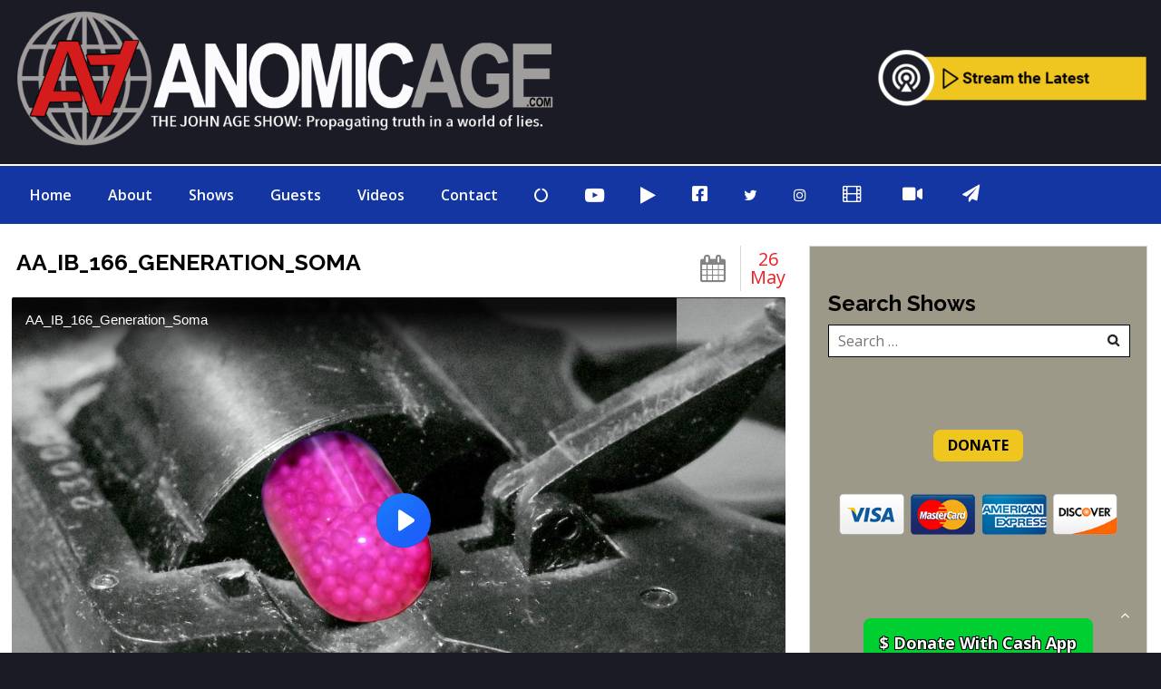

--- FILE ---
content_type: text/html; charset=UTF-8
request_url: https://anomicage.com/aiovg_videos/aa_ib_166_generation_soma/
body_size: 27871
content:
<!DOCTYPE html>
<html dir="ltr" lang="en-US" prefix="og: https://ogp.me/ns#">
<head>
<meta charset="UTF-8">
<meta name="viewport" content="width=device-width, initial-scale=1">
<link rel="profile" href="https://gmpg.org/xfn/11">
<link rel="pingback" href="https://anomicage.com/xmlrpc.php">
<title>AA_IB_166_Generation_Soma - Anomic Age</title>
	<style>img:is([sizes="auto" i], [sizes^="auto," i]) { contain-intrinsic-size: 3000px 1500px }</style>
	
		<!-- All in One SEO 4.9.3 - aioseo.com -->
	<meta name="description" content="Tonight I will cover the Uvalde school shooting and the rise of generation Soma. I’ll delve into the many causes of these events and how they are contributing to the decline of the Western civilization." />
	<meta name="robots" content="max-image-preview:large" />
	<meta name="author" content="John Age"/>
	<link rel="canonical" href="https://anomicage.com/aiovg_videos/aa_ib_166_generation_soma/" />
	<meta name="generator" content="All in One SEO (AIOSEO) 4.9.3" />
		<meta property="og:locale" content="en_US" />
		<meta property="og:site_name" content="Anomic Age - Conspiracy, New World Oder, PsyOp, John Age, Patriot, Christian" />
		<meta property="og:type" content="article" />
		<meta property="og:title" content="AA_IB_166_Generation_Soma - Anomic Age" />
		<meta property="og:description" content="Tonight I will cover the Uvalde school shooting and the rise of generation Soma. I’ll delve into the many causes of these events and how they are contributing to the decline of the Western civilization." />
		<meta property="og:url" content="https://anomicage.com/aiovg_videos/aa_ib_166_generation_soma/" />
		<meta property="og:image" content="https://anomicage.com/wp-content/uploads/2022/10/AnomicAge-OG-Image.png" />
		<meta property="og:image:secure_url" content="https://anomicage.com/wp-content/uploads/2022/10/AnomicAge-OG-Image.png" />
		<meta property="og:image:width" content="1296" />
		<meta property="og:image:height" content="729" />
		<meta property="article:published_time" content="2022-05-26T07:14:43+00:00" />
		<meta property="article:modified_time" content="2022-05-26T07:14:43+00:00" />
		<meta property="article:publisher" content="https://www.facebook.com/AnomicAge" />
		<meta name="twitter:card" content="summary_large_image" />
		<meta name="twitter:site" content="@AnomicAge" />
		<meta name="twitter:title" content="AA_IB_166_Generation_Soma - Anomic Age" />
		<meta name="twitter:description" content="Tonight I will cover the Uvalde school shooting and the rise of generation Soma. I’ll delve into the many causes of these events and how they are contributing to the decline of the Western civilization." />
		<meta name="twitter:creator" content="@AnomicAge" />
		<meta name="twitter:image" content="https://anomicage.com/wp-content/uploads/2022/10/AnomicAge-OG-Image.png" />
		<script type="application/ld+json" class="aioseo-schema">
			{"@context":"https:\/\/schema.org","@graph":[{"@type":"BreadcrumbList","@id":"https:\/\/anomicage.com\/aiovg_videos\/aa_ib_166_generation_soma\/#breadcrumblist","itemListElement":[{"@type":"ListItem","@id":"https:\/\/anomicage.com#listItem","position":1,"name":"Home","item":"https:\/\/anomicage.com","nextItem":{"@type":"ListItem","@id":"https:\/\/anomicage.com\/aiovg_videos\/#listItem","name":"Videos"}},{"@type":"ListItem","@id":"https:\/\/anomicage.com\/aiovg_videos\/#listItem","position":2,"name":"Videos","item":"https:\/\/anomicage.com\/aiovg_videos\/","nextItem":{"@type":"ListItem","@id":"https:\/\/anomicage.com\/video-tag\/texas\/#listItem","name":"Texas"},"previousItem":{"@type":"ListItem","@id":"https:\/\/anomicage.com#listItem","name":"Home"}},{"@type":"ListItem","@id":"https:\/\/anomicage.com\/video-tag\/texas\/#listItem","position":3,"name":"Texas","item":"https:\/\/anomicage.com\/video-tag\/texas\/","nextItem":{"@type":"ListItem","@id":"https:\/\/anomicage.com\/aiovg_videos\/aa_ib_166_generation_soma\/#listItem","name":"AA_IB_166_Generation_Soma"},"previousItem":{"@type":"ListItem","@id":"https:\/\/anomicage.com\/aiovg_videos\/#listItem","name":"Videos"}},{"@type":"ListItem","@id":"https:\/\/anomicage.com\/aiovg_videos\/aa_ib_166_generation_soma\/#listItem","position":4,"name":"AA_IB_166_Generation_Soma","previousItem":{"@type":"ListItem","@id":"https:\/\/anomicage.com\/video-tag\/texas\/#listItem","name":"Texas"}}]},{"@type":"Organization","@id":"https:\/\/anomicage.com\/#organization","name":"Anomic Age","description":"The Anomic Age is a semiweekly show that provides in-depth analysis on topics such as conspiracies, religion, government cover-ups, media, propaganda, and so much more.","url":"https:\/\/anomicage.com\/","logo":{"@type":"ImageObject","url":"https:\/\/anomicage.com\/wp-content\/uploads\/2022\/10\/AnomicAge-OG-Image.png","@id":"https:\/\/anomicage.com\/aiovg_videos\/aa_ib_166_generation_soma\/#organizationLogo","width":1296,"height":729,"caption":"AnomicAge-OG-Image"},"image":{"@id":"https:\/\/anomicage.com\/aiovg_videos\/aa_ib_166_generation_soma\/#organizationLogo"},"sameAs":["https:\/\/www.facebook.com\/AnomicAge","https:\/\/twitter.com\/AnomicAge","https:\/\/www.instagram.com\/anomicage\/","https:\/\/www.youtube.com\/@JohnAgeProject"]},{"@type":"Person","@id":"https:\/\/anomicage.com\/author\/johny-age\/#author","url":"https:\/\/anomicage.com\/author\/johny-age\/","name":"John Age","image":{"@type":"ImageObject","@id":"https:\/\/anomicage.com\/aiovg_videos\/aa_ib_166_generation_soma\/#authorImage","url":"https:\/\/secure.gravatar.com\/avatar\/03100d632e430d7e1335cd5df3b0a44f6c5e096d6a6fe22532d3d90e58a0baa5?s=96&d=mm&r=g","width":96,"height":96,"caption":"John Age"}},{"@type":"WebPage","@id":"https:\/\/anomicage.com\/aiovg_videos\/aa_ib_166_generation_soma\/#webpage","url":"https:\/\/anomicage.com\/aiovg_videos\/aa_ib_166_generation_soma\/","name":"AA_IB_166_Generation_Soma - Anomic Age","description":"Tonight I will cover the Uvalde school shooting and the rise of generation Soma. I\u2019ll delve into the many causes of these events and how they are contributing to the decline of the Western civilization.","inLanguage":"en-US","isPartOf":{"@id":"https:\/\/anomicage.com\/#website"},"breadcrumb":{"@id":"https:\/\/anomicage.com\/aiovg_videos\/aa_ib_166_generation_soma\/#breadcrumblist"},"author":{"@id":"https:\/\/anomicage.com\/author\/johny-age\/#author"},"creator":{"@id":"https:\/\/anomicage.com\/author\/johny-age\/#author"},"datePublished":"2022-05-26T03:14:43-04:00","dateModified":"2022-05-26T03:14:43-04:00"},{"@type":"WebSite","@id":"https:\/\/anomicage.com\/#website","url":"https:\/\/anomicage.com\/","name":"Anomic Age","description":"Conspiracy, New World Oder, PsyOp, John Age, Patriot, Christian","inLanguage":"en-US","publisher":{"@id":"https:\/\/anomicage.com\/#organization"}}]}
		</script>
		<!-- All in One SEO -->

<link rel='dns-prefetch' href='//fonts.googleapis.com' />
		<!-- This site uses the Google Analytics by MonsterInsights plugin v9.11.1 - Using Analytics tracking - https://www.monsterinsights.com/ -->
							<script src="//www.googletagmanager.com/gtag/js?id=G-610MXWHTMW"  data-cfasync="false" data-wpfc-render="false" type="text/javascript" async></script>
			<script data-cfasync="false" data-wpfc-render="false" type="text/javascript">
				var mi_version = '9.11.1';
				var mi_track_user = true;
				var mi_no_track_reason = '';
								var MonsterInsightsDefaultLocations = {"page_location":"https:\/\/anomicage.com\/aiovg_videos\/aa_ib_166_generation_soma\/"};
								if ( typeof MonsterInsightsPrivacyGuardFilter === 'function' ) {
					var MonsterInsightsLocations = (typeof MonsterInsightsExcludeQuery === 'object') ? MonsterInsightsPrivacyGuardFilter( MonsterInsightsExcludeQuery ) : MonsterInsightsPrivacyGuardFilter( MonsterInsightsDefaultLocations );
				} else {
					var MonsterInsightsLocations = (typeof MonsterInsightsExcludeQuery === 'object') ? MonsterInsightsExcludeQuery : MonsterInsightsDefaultLocations;
				}

								var disableStrs = [
										'ga-disable-G-610MXWHTMW',
									];

				/* Function to detect opted out users */
				function __gtagTrackerIsOptedOut() {
					for (var index = 0; index < disableStrs.length; index++) {
						if (document.cookie.indexOf(disableStrs[index] + '=true') > -1) {
							return true;
						}
					}

					return false;
				}

				/* Disable tracking if the opt-out cookie exists. */
				if (__gtagTrackerIsOptedOut()) {
					for (var index = 0; index < disableStrs.length; index++) {
						window[disableStrs[index]] = true;
					}
				}

				/* Opt-out function */
				function __gtagTrackerOptout() {
					for (var index = 0; index < disableStrs.length; index++) {
						document.cookie = disableStrs[index] + '=true; expires=Thu, 31 Dec 2099 23:59:59 UTC; path=/';
						window[disableStrs[index]] = true;
					}
				}

				if ('undefined' === typeof gaOptout) {
					function gaOptout() {
						__gtagTrackerOptout();
					}
				}
								window.dataLayer = window.dataLayer || [];

				window.MonsterInsightsDualTracker = {
					helpers: {},
					trackers: {},
				};
				if (mi_track_user) {
					function __gtagDataLayer() {
						dataLayer.push(arguments);
					}

					function __gtagTracker(type, name, parameters) {
						if (!parameters) {
							parameters = {};
						}

						if (parameters.send_to) {
							__gtagDataLayer.apply(null, arguments);
							return;
						}

						if (type === 'event') {
														parameters.send_to = monsterinsights_frontend.v4_id;
							var hookName = name;
							if (typeof parameters['event_category'] !== 'undefined') {
								hookName = parameters['event_category'] + ':' + name;
							}

							if (typeof MonsterInsightsDualTracker.trackers[hookName] !== 'undefined') {
								MonsterInsightsDualTracker.trackers[hookName](parameters);
							} else {
								__gtagDataLayer('event', name, parameters);
							}
							
						} else {
							__gtagDataLayer.apply(null, arguments);
						}
					}

					__gtagTracker('js', new Date());
					__gtagTracker('set', {
						'developer_id.dZGIzZG': true,
											});
					if ( MonsterInsightsLocations.page_location ) {
						__gtagTracker('set', MonsterInsightsLocations);
					}
										__gtagTracker('config', 'G-610MXWHTMW', {"forceSSL":"true","link_attribution":"true"} );
										window.gtag = __gtagTracker;										(function () {
						/* https://developers.google.com/analytics/devguides/collection/analyticsjs/ */
						/* ga and __gaTracker compatibility shim. */
						var noopfn = function () {
							return null;
						};
						var newtracker = function () {
							return new Tracker();
						};
						var Tracker = function () {
							return null;
						};
						var p = Tracker.prototype;
						p.get = noopfn;
						p.set = noopfn;
						p.send = function () {
							var args = Array.prototype.slice.call(arguments);
							args.unshift('send');
							__gaTracker.apply(null, args);
						};
						var __gaTracker = function () {
							var len = arguments.length;
							if (len === 0) {
								return;
							}
							var f = arguments[len - 1];
							if (typeof f !== 'object' || f === null || typeof f.hitCallback !== 'function') {
								if ('send' === arguments[0]) {
									var hitConverted, hitObject = false, action;
									if ('event' === arguments[1]) {
										if ('undefined' !== typeof arguments[3]) {
											hitObject = {
												'eventAction': arguments[3],
												'eventCategory': arguments[2],
												'eventLabel': arguments[4],
												'value': arguments[5] ? arguments[5] : 1,
											}
										}
									}
									if ('pageview' === arguments[1]) {
										if ('undefined' !== typeof arguments[2]) {
											hitObject = {
												'eventAction': 'page_view',
												'page_path': arguments[2],
											}
										}
									}
									if (typeof arguments[2] === 'object') {
										hitObject = arguments[2];
									}
									if (typeof arguments[5] === 'object') {
										Object.assign(hitObject, arguments[5]);
									}
									if ('undefined' !== typeof arguments[1].hitType) {
										hitObject = arguments[1];
										if ('pageview' === hitObject.hitType) {
											hitObject.eventAction = 'page_view';
										}
									}
									if (hitObject) {
										action = 'timing' === arguments[1].hitType ? 'timing_complete' : hitObject.eventAction;
										hitConverted = mapArgs(hitObject);
										__gtagTracker('event', action, hitConverted);
									}
								}
								return;
							}

							function mapArgs(args) {
								var arg, hit = {};
								var gaMap = {
									'eventCategory': 'event_category',
									'eventAction': 'event_action',
									'eventLabel': 'event_label',
									'eventValue': 'event_value',
									'nonInteraction': 'non_interaction',
									'timingCategory': 'event_category',
									'timingVar': 'name',
									'timingValue': 'value',
									'timingLabel': 'event_label',
									'page': 'page_path',
									'location': 'page_location',
									'title': 'page_title',
									'referrer' : 'page_referrer',
								};
								for (arg in args) {
																		if (!(!args.hasOwnProperty(arg) || !gaMap.hasOwnProperty(arg))) {
										hit[gaMap[arg]] = args[arg];
									} else {
										hit[arg] = args[arg];
									}
								}
								return hit;
							}

							try {
								f.hitCallback();
							} catch (ex) {
							}
						};
						__gaTracker.create = newtracker;
						__gaTracker.getByName = newtracker;
						__gaTracker.getAll = function () {
							return [];
						};
						__gaTracker.remove = noopfn;
						__gaTracker.loaded = true;
						window['__gaTracker'] = __gaTracker;
					})();
									} else {
										console.log("");
					(function () {
						function __gtagTracker() {
							return null;
						}

						window['__gtagTracker'] = __gtagTracker;
						window['gtag'] = __gtagTracker;
					})();
									}
			</script>
							<!-- / Google Analytics by MonsterInsights -->
		<script type="text/javascript">
/* <![CDATA[ */
window._wpemojiSettings = {"baseUrl":"https:\/\/s.w.org\/images\/core\/emoji\/16.0.1\/72x72\/","ext":".png","svgUrl":"https:\/\/s.w.org\/images\/core\/emoji\/16.0.1\/svg\/","svgExt":".svg","source":{"concatemoji":"https:\/\/anomicage.com\/wp-includes\/js\/wp-emoji-release.min.js?ver=6.8.3"}};
/*! This file is auto-generated */
!function(s,n){var o,i,e;function c(e){try{var t={supportTests:e,timestamp:(new Date).valueOf()};sessionStorage.setItem(o,JSON.stringify(t))}catch(e){}}function p(e,t,n){e.clearRect(0,0,e.canvas.width,e.canvas.height),e.fillText(t,0,0);var t=new Uint32Array(e.getImageData(0,0,e.canvas.width,e.canvas.height).data),a=(e.clearRect(0,0,e.canvas.width,e.canvas.height),e.fillText(n,0,0),new Uint32Array(e.getImageData(0,0,e.canvas.width,e.canvas.height).data));return t.every(function(e,t){return e===a[t]})}function u(e,t){e.clearRect(0,0,e.canvas.width,e.canvas.height),e.fillText(t,0,0);for(var n=e.getImageData(16,16,1,1),a=0;a<n.data.length;a++)if(0!==n.data[a])return!1;return!0}function f(e,t,n,a){switch(t){case"flag":return n(e,"\ud83c\udff3\ufe0f\u200d\u26a7\ufe0f","\ud83c\udff3\ufe0f\u200b\u26a7\ufe0f")?!1:!n(e,"\ud83c\udde8\ud83c\uddf6","\ud83c\udde8\u200b\ud83c\uddf6")&&!n(e,"\ud83c\udff4\udb40\udc67\udb40\udc62\udb40\udc65\udb40\udc6e\udb40\udc67\udb40\udc7f","\ud83c\udff4\u200b\udb40\udc67\u200b\udb40\udc62\u200b\udb40\udc65\u200b\udb40\udc6e\u200b\udb40\udc67\u200b\udb40\udc7f");case"emoji":return!a(e,"\ud83e\udedf")}return!1}function g(e,t,n,a){var r="undefined"!=typeof WorkerGlobalScope&&self instanceof WorkerGlobalScope?new OffscreenCanvas(300,150):s.createElement("canvas"),o=r.getContext("2d",{willReadFrequently:!0}),i=(o.textBaseline="top",o.font="600 32px Arial",{});return e.forEach(function(e){i[e]=t(o,e,n,a)}),i}function t(e){var t=s.createElement("script");t.src=e,t.defer=!0,s.head.appendChild(t)}"undefined"!=typeof Promise&&(o="wpEmojiSettingsSupports",i=["flag","emoji"],n.supports={everything:!0,everythingExceptFlag:!0},e=new Promise(function(e){s.addEventListener("DOMContentLoaded",e,{once:!0})}),new Promise(function(t){var n=function(){try{var e=JSON.parse(sessionStorage.getItem(o));if("object"==typeof e&&"number"==typeof e.timestamp&&(new Date).valueOf()<e.timestamp+604800&&"object"==typeof e.supportTests)return e.supportTests}catch(e){}return null}();if(!n){if("undefined"!=typeof Worker&&"undefined"!=typeof OffscreenCanvas&&"undefined"!=typeof URL&&URL.createObjectURL&&"undefined"!=typeof Blob)try{var e="postMessage("+g.toString()+"("+[JSON.stringify(i),f.toString(),p.toString(),u.toString()].join(",")+"));",a=new Blob([e],{type:"text/javascript"}),r=new Worker(URL.createObjectURL(a),{name:"wpTestEmojiSupports"});return void(r.onmessage=function(e){c(n=e.data),r.terminate(),t(n)})}catch(e){}c(n=g(i,f,p,u))}t(n)}).then(function(e){for(var t in e)n.supports[t]=e[t],n.supports.everything=n.supports.everything&&n.supports[t],"flag"!==t&&(n.supports.everythingExceptFlag=n.supports.everythingExceptFlag&&n.supports[t]);n.supports.everythingExceptFlag=n.supports.everythingExceptFlag&&!n.supports.flag,n.DOMReady=!1,n.readyCallback=function(){n.DOMReady=!0}}).then(function(){return e}).then(function(){var e;n.supports.everything||(n.readyCallback(),(e=n.source||{}).concatemoji?t(e.concatemoji):e.wpemoji&&e.twemoji&&(t(e.twemoji),t(e.wpemoji)))}))}((window,document),window._wpemojiSettings);
/* ]]> */
</script>
<link rel='stylesheet' id='wpra-lightbox-css' href='https://anomicage.com/wp-content/plugins/wp-rss-aggregator/core/css/jquery-colorbox.css?ver=1.4.33' type='text/css' media='all' />
<link rel='stylesheet' id='menu-icon-font-awesome-css' href='https://anomicage.com/wp-content/plugins/menu-icons/css/fontawesome/css/all.min.css?ver=5.15.4' type='text/css' media='all' />
<link rel='stylesheet' id='menu-icons-extra-css' href='https://anomicage.com/wp-content/plugins/menu-icons/css/extra.min.css?ver=0.13.20' type='text/css' media='all' />
<style id='wp-emoji-styles-inline-css' type='text/css'>

	img.wp-smiley, img.emoji {
		display: inline !important;
		border: none !important;
		box-shadow: none !important;
		height: 1em !important;
		width: 1em !important;
		margin: 0 0.07em !important;
		vertical-align: -0.1em !important;
		background: none !important;
		padding: 0 !important;
	}
</style>
<link rel='stylesheet' id='wp-block-library-css' href='https://anomicage.com/wp-includes/css/dist/block-library/style.min.css?ver=6.8.3' type='text/css' media='all' />
<style id='classic-theme-styles-inline-css' type='text/css'>
/*! This file is auto-generated */
.wp-block-button__link{color:#fff;background-color:#32373c;border-radius:9999px;box-shadow:none;text-decoration:none;padding:calc(.667em + 2px) calc(1.333em + 2px);font-size:1.125em}.wp-block-file__button{background:#32373c;color:#fff;text-decoration:none}
</style>
<link rel='stylesheet' id='aioseo/css/src/vue/standalone/blocks/table-of-contents/global.scss-css' href='https://anomicage.com/wp-content/plugins/all-in-one-seo-pack/dist/Lite/assets/css/table-of-contents/global.e90f6d47.css?ver=4.9.3' type='text/css' media='all' />
<link rel='stylesheet' id='wpra-displays-css' href='https://anomicage.com/wp-content/plugins/wp-rss-aggregator/core/css/displays.css?ver=5.0.11' type='text/css' media='all' />
<style id='powerpress-player-block-style-inline-css' type='text/css'>


</style>
<style id='global-styles-inline-css' type='text/css'>
:root{--wp--preset--aspect-ratio--square: 1;--wp--preset--aspect-ratio--4-3: 4/3;--wp--preset--aspect-ratio--3-4: 3/4;--wp--preset--aspect-ratio--3-2: 3/2;--wp--preset--aspect-ratio--2-3: 2/3;--wp--preset--aspect-ratio--16-9: 16/9;--wp--preset--aspect-ratio--9-16: 9/16;--wp--preset--color--black: #000000;--wp--preset--color--cyan-bluish-gray: #abb8c3;--wp--preset--color--white: #ffffff;--wp--preset--color--pale-pink: #f78da7;--wp--preset--color--vivid-red: #cf2e2e;--wp--preset--color--luminous-vivid-orange: #ff6900;--wp--preset--color--luminous-vivid-amber: #fcb900;--wp--preset--color--light-green-cyan: #7bdcb5;--wp--preset--color--vivid-green-cyan: #00d084;--wp--preset--color--pale-cyan-blue: #8ed1fc;--wp--preset--color--vivid-cyan-blue: #0693e3;--wp--preset--color--vivid-purple: #9b51e0;--wp--preset--gradient--vivid-cyan-blue-to-vivid-purple: linear-gradient(135deg,rgba(6,147,227,1) 0%,rgb(155,81,224) 100%);--wp--preset--gradient--light-green-cyan-to-vivid-green-cyan: linear-gradient(135deg,rgb(122,220,180) 0%,rgb(0,208,130) 100%);--wp--preset--gradient--luminous-vivid-amber-to-luminous-vivid-orange: linear-gradient(135deg,rgba(252,185,0,1) 0%,rgba(255,105,0,1) 100%);--wp--preset--gradient--luminous-vivid-orange-to-vivid-red: linear-gradient(135deg,rgba(255,105,0,1) 0%,rgb(207,46,46) 100%);--wp--preset--gradient--very-light-gray-to-cyan-bluish-gray: linear-gradient(135deg,rgb(238,238,238) 0%,rgb(169,184,195) 100%);--wp--preset--gradient--cool-to-warm-spectrum: linear-gradient(135deg,rgb(74,234,220) 0%,rgb(151,120,209) 20%,rgb(207,42,186) 40%,rgb(238,44,130) 60%,rgb(251,105,98) 80%,rgb(254,248,76) 100%);--wp--preset--gradient--blush-light-purple: linear-gradient(135deg,rgb(255,206,236) 0%,rgb(152,150,240) 100%);--wp--preset--gradient--blush-bordeaux: linear-gradient(135deg,rgb(254,205,165) 0%,rgb(254,45,45) 50%,rgb(107,0,62) 100%);--wp--preset--gradient--luminous-dusk: linear-gradient(135deg,rgb(255,203,112) 0%,rgb(199,81,192) 50%,rgb(65,88,208) 100%);--wp--preset--gradient--pale-ocean: linear-gradient(135deg,rgb(255,245,203) 0%,rgb(182,227,212) 50%,rgb(51,167,181) 100%);--wp--preset--gradient--electric-grass: linear-gradient(135deg,rgb(202,248,128) 0%,rgb(113,206,126) 100%);--wp--preset--gradient--midnight: linear-gradient(135deg,rgb(2,3,129) 0%,rgb(40,116,252) 100%);--wp--preset--font-size--small: 13px;--wp--preset--font-size--medium: 20px;--wp--preset--font-size--large: 36px;--wp--preset--font-size--x-large: 42px;--wp--preset--spacing--20: 0.44rem;--wp--preset--spacing--30: 0.67rem;--wp--preset--spacing--40: 1rem;--wp--preset--spacing--50: 1.5rem;--wp--preset--spacing--60: 2.25rem;--wp--preset--spacing--70: 3.38rem;--wp--preset--spacing--80: 5.06rem;--wp--preset--shadow--natural: 6px 6px 9px rgba(0, 0, 0, 0.2);--wp--preset--shadow--deep: 12px 12px 50px rgba(0, 0, 0, 0.4);--wp--preset--shadow--sharp: 6px 6px 0px rgba(0, 0, 0, 0.2);--wp--preset--shadow--outlined: 6px 6px 0px -3px rgba(255, 255, 255, 1), 6px 6px rgba(0, 0, 0, 1);--wp--preset--shadow--crisp: 6px 6px 0px rgba(0, 0, 0, 1);}:where(.is-layout-flex){gap: 0.5em;}:where(.is-layout-grid){gap: 0.5em;}body .is-layout-flex{display: flex;}.is-layout-flex{flex-wrap: wrap;align-items: center;}.is-layout-flex > :is(*, div){margin: 0;}body .is-layout-grid{display: grid;}.is-layout-grid > :is(*, div){margin: 0;}:where(.wp-block-columns.is-layout-flex){gap: 2em;}:where(.wp-block-columns.is-layout-grid){gap: 2em;}:where(.wp-block-post-template.is-layout-flex){gap: 1.25em;}:where(.wp-block-post-template.is-layout-grid){gap: 1.25em;}.has-black-color{color: var(--wp--preset--color--black) !important;}.has-cyan-bluish-gray-color{color: var(--wp--preset--color--cyan-bluish-gray) !important;}.has-white-color{color: var(--wp--preset--color--white) !important;}.has-pale-pink-color{color: var(--wp--preset--color--pale-pink) !important;}.has-vivid-red-color{color: var(--wp--preset--color--vivid-red) !important;}.has-luminous-vivid-orange-color{color: var(--wp--preset--color--luminous-vivid-orange) !important;}.has-luminous-vivid-amber-color{color: var(--wp--preset--color--luminous-vivid-amber) !important;}.has-light-green-cyan-color{color: var(--wp--preset--color--light-green-cyan) !important;}.has-vivid-green-cyan-color{color: var(--wp--preset--color--vivid-green-cyan) !important;}.has-pale-cyan-blue-color{color: var(--wp--preset--color--pale-cyan-blue) !important;}.has-vivid-cyan-blue-color{color: var(--wp--preset--color--vivid-cyan-blue) !important;}.has-vivid-purple-color{color: var(--wp--preset--color--vivid-purple) !important;}.has-black-background-color{background-color: var(--wp--preset--color--black) !important;}.has-cyan-bluish-gray-background-color{background-color: var(--wp--preset--color--cyan-bluish-gray) !important;}.has-white-background-color{background-color: var(--wp--preset--color--white) !important;}.has-pale-pink-background-color{background-color: var(--wp--preset--color--pale-pink) !important;}.has-vivid-red-background-color{background-color: var(--wp--preset--color--vivid-red) !important;}.has-luminous-vivid-orange-background-color{background-color: var(--wp--preset--color--luminous-vivid-orange) !important;}.has-luminous-vivid-amber-background-color{background-color: var(--wp--preset--color--luminous-vivid-amber) !important;}.has-light-green-cyan-background-color{background-color: var(--wp--preset--color--light-green-cyan) !important;}.has-vivid-green-cyan-background-color{background-color: var(--wp--preset--color--vivid-green-cyan) !important;}.has-pale-cyan-blue-background-color{background-color: var(--wp--preset--color--pale-cyan-blue) !important;}.has-vivid-cyan-blue-background-color{background-color: var(--wp--preset--color--vivid-cyan-blue) !important;}.has-vivid-purple-background-color{background-color: var(--wp--preset--color--vivid-purple) !important;}.has-black-border-color{border-color: var(--wp--preset--color--black) !important;}.has-cyan-bluish-gray-border-color{border-color: var(--wp--preset--color--cyan-bluish-gray) !important;}.has-white-border-color{border-color: var(--wp--preset--color--white) !important;}.has-pale-pink-border-color{border-color: var(--wp--preset--color--pale-pink) !important;}.has-vivid-red-border-color{border-color: var(--wp--preset--color--vivid-red) !important;}.has-luminous-vivid-orange-border-color{border-color: var(--wp--preset--color--luminous-vivid-orange) !important;}.has-luminous-vivid-amber-border-color{border-color: var(--wp--preset--color--luminous-vivid-amber) !important;}.has-light-green-cyan-border-color{border-color: var(--wp--preset--color--light-green-cyan) !important;}.has-vivid-green-cyan-border-color{border-color: var(--wp--preset--color--vivid-green-cyan) !important;}.has-pale-cyan-blue-border-color{border-color: var(--wp--preset--color--pale-cyan-blue) !important;}.has-vivid-cyan-blue-border-color{border-color: var(--wp--preset--color--vivid-cyan-blue) !important;}.has-vivid-purple-border-color{border-color: var(--wp--preset--color--vivid-purple) !important;}.has-vivid-cyan-blue-to-vivid-purple-gradient-background{background: var(--wp--preset--gradient--vivid-cyan-blue-to-vivid-purple) !important;}.has-light-green-cyan-to-vivid-green-cyan-gradient-background{background: var(--wp--preset--gradient--light-green-cyan-to-vivid-green-cyan) !important;}.has-luminous-vivid-amber-to-luminous-vivid-orange-gradient-background{background: var(--wp--preset--gradient--luminous-vivid-amber-to-luminous-vivid-orange) !important;}.has-luminous-vivid-orange-to-vivid-red-gradient-background{background: var(--wp--preset--gradient--luminous-vivid-orange-to-vivid-red) !important;}.has-very-light-gray-to-cyan-bluish-gray-gradient-background{background: var(--wp--preset--gradient--very-light-gray-to-cyan-bluish-gray) !important;}.has-cool-to-warm-spectrum-gradient-background{background: var(--wp--preset--gradient--cool-to-warm-spectrum) !important;}.has-blush-light-purple-gradient-background{background: var(--wp--preset--gradient--blush-light-purple) !important;}.has-blush-bordeaux-gradient-background{background: var(--wp--preset--gradient--blush-bordeaux) !important;}.has-luminous-dusk-gradient-background{background: var(--wp--preset--gradient--luminous-dusk) !important;}.has-pale-ocean-gradient-background{background: var(--wp--preset--gradient--pale-ocean) !important;}.has-electric-grass-gradient-background{background: var(--wp--preset--gradient--electric-grass) !important;}.has-midnight-gradient-background{background: var(--wp--preset--gradient--midnight) !important;}.has-small-font-size{font-size: var(--wp--preset--font-size--small) !important;}.has-medium-font-size{font-size: var(--wp--preset--font-size--medium) !important;}.has-large-font-size{font-size: var(--wp--preset--font-size--large) !important;}.has-x-large-font-size{font-size: var(--wp--preset--font-size--x-large) !important;}
:where(.wp-block-post-template.is-layout-flex){gap: 1.25em;}:where(.wp-block-post-template.is-layout-grid){gap: 1.25em;}
:where(.wp-block-columns.is-layout-flex){gap: 2em;}:where(.wp-block-columns.is-layout-grid){gap: 2em;}
:root :where(.wp-block-pullquote){font-size: 1.5em;line-height: 1.6;}
</style>
<link rel='stylesheet' id='advpsStyleSheet-css' href='https://anomicage.com/wp-content/plugins/advanced-post-slider/advps-style.css?ver=6.8.3' type='text/css' media='all' />
<link rel='stylesheet' id='contact-form-7-css' href='https://anomicage.com/wp-content/plugins/contact-form-7/includes/css/styles.css?ver=6.1.4' type='text/css' media='all' />
<style id='responsive-menu-inline-css' type='text/css'>
/** This file is major component of this plugin so please don't try to edit here. */
#rmp_menu_trigger-463856 {
  width: 55px;
  height: 55px;
  position: fixed;
  top: 5px;
  border-radius: 5px;
  display: none;
  text-decoration: none;
  right: 5%;
  background: transparent;
  transition: transform 0.5s, background-color 0.5s;
}
#rmp_menu_trigger-463856 .rmp-trigger-box {
  width: 25px;
  color: #ffffff;
}
#rmp_menu_trigger-463856 .rmp-trigger-icon-active, #rmp_menu_trigger-463856 .rmp-trigger-text-open {
  display: none;
}
#rmp_menu_trigger-463856.is-active .rmp-trigger-icon-active, #rmp_menu_trigger-463856.is-active .rmp-trigger-text-open {
  display: inline;
}
#rmp_menu_trigger-463856.is-active .rmp-trigger-icon-inactive, #rmp_menu_trigger-463856.is-active .rmp-trigger-text {
  display: none;
}
#rmp_menu_trigger-463856 .rmp-trigger-label {
  color: #ffffff;
  pointer-events: none;
  line-height: 13px;
  font-family: inherit;
  font-size: 14px;
  display: inline;
  text-transform: inherit;
}
#rmp_menu_trigger-463856 .rmp-trigger-label.rmp-trigger-label-top {
  display: block;
  margin-bottom: 12px;
}
#rmp_menu_trigger-463856 .rmp-trigger-label.rmp-trigger-label-bottom {
  display: block;
  margin-top: 12px;
}
#rmp_menu_trigger-463856 .responsive-menu-pro-inner {
  display: block;
}
#rmp_menu_trigger-463856 .rmp-trigger-icon-inactive .rmp-font-icon {
  color: #ffffff;
}
#rmp_menu_trigger-463856 .responsive-menu-pro-inner, #rmp_menu_trigger-463856 .responsive-menu-pro-inner::before, #rmp_menu_trigger-463856 .responsive-menu-pro-inner::after {
  width: 25px;
  height: 3px;
  background-color: #ffffff;
  border-radius: 4px;
  position: absolute;
}
#rmp_menu_trigger-463856 .rmp-trigger-icon-active .rmp-font-icon {
  color: #ffffff;
}
#rmp_menu_trigger-463856.is-active .responsive-menu-pro-inner, #rmp_menu_trigger-463856.is-active .responsive-menu-pro-inner::before, #rmp_menu_trigger-463856.is-active .responsive-menu-pro-inner::after {
  background-color: #ffffff;
}
#rmp_menu_trigger-463856:hover .rmp-trigger-icon-inactive .rmp-font-icon {
  color: #ffffff;
}
#rmp_menu_trigger-463856:not(.is-active):hover .responsive-menu-pro-inner, #rmp_menu_trigger-463856:not(.is-active):hover .responsive-menu-pro-inner::before, #rmp_menu_trigger-463856:not(.is-active):hover .responsive-menu-pro-inner::after {
  background-color: #ffffff;
}
#rmp_menu_trigger-463856 .responsive-menu-pro-inner::before {
  top: 10px;
}
#rmp_menu_trigger-463856 .responsive-menu-pro-inner::after {
  bottom: 10px;
}
#rmp_menu_trigger-463856.is-active .responsive-menu-pro-inner::after {
  bottom: 0;
}
/* Hamburger menu styling */
@media screen and (max-width: 800px) {
  /** Menu Title Style */
  /** Menu Additional Content Style */
  .menu-menu-1-container {
    display: none !important;
  }
  #rmp_menu_trigger-463856 {
    display: block;
  }
  #rmp-container-463856 {
    position: fixed;
    top: 0;
    margin: 0;
    transition: transform 0.5s;
    overflow: auto;
    display: block;
    width: 75%;
    background-color: #212121;
    background-image: url("");
    height: 100%;
    left: 0;
    padding-top: 0px;
    padding-left: 0px;
    padding-bottom: 0px;
    padding-right: 0px;
  }
  #rmp-menu-wrap-463856 {
    padding-top: 0px;
    padding-left: 0px;
    padding-bottom: 0px;
    padding-right: 0px;
    background-color: #212121;
  }
  #rmp-menu-wrap-463856 .rmp-menu, #rmp-menu-wrap-463856 .rmp-submenu {
    width: 100%;
    box-sizing: border-box;
    margin: 0;
    padding: 0;
  }
  #rmp-menu-wrap-463856 .rmp-submenu-depth-1 .rmp-menu-item-link {
    padding-left: 10%;
  }
  #rmp-menu-wrap-463856 .rmp-submenu-depth-2 .rmp-menu-item-link {
    padding-left: 15%;
  }
  #rmp-menu-wrap-463856 .rmp-submenu-depth-3 .rmp-menu-item-link {
    padding-left: 20%;
  }
  #rmp-menu-wrap-463856 .rmp-submenu-depth-4 .rmp-menu-item-link {
    padding-left: 25%;
  }
  #rmp-menu-wrap-463856 .rmp-submenu.rmp-submenu-open {
    display: block;
  }
  #rmp-menu-wrap-463856 .rmp-menu-item {
    width: 100%;
    list-style: none;
    margin: 0;
  }
  #rmp-menu-wrap-463856 .rmp-menu-item-link {
    height: 40px;
    line-height: 40px;
    font-size: 13px;
    border-bottom: 1px solid #212121;
    font-family: inherit;
    color: #ffffff;
    text-align: left;
    background-color: #212121;
    font-weight: normal;
    letter-spacing: 0px;
    display: block;
    box-sizing: border-box;
    width: 100%;
    text-decoration: none;
    position: relative;
    overflow: hidden;
    transition: background-color 0.5s, border-color 0.5s, 0.5s;
    padding: 0 5%;
    padding-right: 50px;
  }
  #rmp-menu-wrap-463856 .rmp-menu-item-link:after, #rmp-menu-wrap-463856 .rmp-menu-item-link:before {
    display: none;
  }
  #rmp-menu-wrap-463856 .rmp-menu-item-link:hover, #rmp-menu-wrap-463856 .rmp-menu-item-link:focus {
    color: #ffffff;
    border-color: #212121;
    background-color: #3f3f3f;
  }
  #rmp-menu-wrap-463856 .rmp-menu-item-link:focus {
    outline: none;
    border-color: unset;
    box-shadow: unset;
  }
  #rmp-menu-wrap-463856 .rmp-menu-item-link .rmp-font-icon {
    height: 40px;
    line-height: 40px;
    margin-right: 10px;
    font-size: 13px;
  }
  #rmp-menu-wrap-463856 .rmp-menu-current-item .rmp-menu-item-link {
    color: #ffffff;
    border-color: #212121;
    background-color: #212121;
  }
  #rmp-menu-wrap-463856 .rmp-menu-current-item .rmp-menu-item-link:hover, #rmp-menu-wrap-463856 .rmp-menu-current-item .rmp-menu-item-link:focus {
    color: #ffffff;
    border-color: #3f3f3f;
    background-color: #3f3f3f;
  }
  #rmp-menu-wrap-463856 .rmp-menu-subarrow {
    position: absolute;
    top: 0;
    bottom: 0;
    text-align: center;
    overflow: hidden;
    background-size: cover;
    overflow: hidden;
    right: 0;
    border-left-style: solid;
    border-left-color: #212121;
    border-left-width: 1px;
    height: 40px;
    width: 40px;
    color: #ffffff;
    background-color: #212121;
  }
  #rmp-menu-wrap-463856 .rmp-menu-subarrow svg {
    fill: #ffffff;
  }
  #rmp-menu-wrap-463856 .rmp-menu-subarrow:hover {
    color: #ffffff;
    border-color: #3f3f3f;
    background-color: #3f3f3f;
  }
  #rmp-menu-wrap-463856 .rmp-menu-subarrow:hover svg {
    fill: #ffffff;
  }
  #rmp-menu-wrap-463856 .rmp-menu-subarrow .rmp-font-icon {
    margin-right: unset;
  }
  #rmp-menu-wrap-463856 .rmp-menu-subarrow * {
    vertical-align: middle;
    line-height: 40px;
  }
  #rmp-menu-wrap-463856 .rmp-menu-subarrow-active {
    display: block;
    background-size: cover;
    color: #ffffff;
    border-color: #212121;
    background-color: #212121;
  }
  #rmp-menu-wrap-463856 .rmp-menu-subarrow-active svg {
    fill: #ffffff;
  }
  #rmp-menu-wrap-463856 .rmp-menu-subarrow-active:hover {
    color: #ffffff;
    border-color: #3f3f3f;
    background-color: #3f3f3f;
  }
  #rmp-menu-wrap-463856 .rmp-menu-subarrow-active:hover svg {
    fill: #ffffff;
  }
  #rmp-menu-wrap-463856 .rmp-submenu {
    display: none;
  }
  #rmp-menu-wrap-463856 .rmp-submenu .rmp-menu-item-link {
    height: 40px;
    line-height: 40px;
    letter-spacing: 0px;
    font-size: 13px;
    border-bottom: 1px solid #212121;
    font-family: inherit;
    font-weight: normal;
    color: #ffffff;
    text-align: left;
    background-color: #212121;
  }
  #rmp-menu-wrap-463856 .rmp-submenu .rmp-menu-item-link:hover, #rmp-menu-wrap-463856 .rmp-submenu .rmp-menu-item-link:focus {
    color: #ffffff;
    border-color: #212121;
    background-color: #3f3f3f;
  }
  #rmp-menu-wrap-463856 .rmp-submenu .rmp-menu-current-item .rmp-menu-item-link {
    color: #ffffff;
    border-color: #212121;
    background-color: #212121;
  }
  #rmp-menu-wrap-463856 .rmp-submenu .rmp-menu-current-item .rmp-menu-item-link:hover, #rmp-menu-wrap-463856 .rmp-submenu .rmp-menu-current-item .rmp-menu-item-link:focus {
    color: #ffffff;
    border-color: #3f3f3f;
    background-color: #3f3f3f;
  }
  #rmp-menu-wrap-463856 .rmp-submenu .rmp-menu-subarrow {
    right: 0;
    border-right: unset;
    border-left-style: solid;
    border-left-color: #212121;
    border-left-width: 1px;
    height: 40px;
    line-height: 40px;
    width: 40px;
    color: #ffffff;
    background-color: #212121;
  }
  #rmp-menu-wrap-463856 .rmp-submenu .rmp-menu-subarrow:hover {
    color: #ffffff;
    border-color: #3f3f3f;
    background-color: #3f3f3f;
  }
  #rmp-menu-wrap-463856 .rmp-submenu .rmp-menu-subarrow-active {
    color: #ffffff;
    border-color: #212121;
    background-color: #212121;
  }
  #rmp-menu-wrap-463856 .rmp-submenu .rmp-menu-subarrow-active:hover {
    color: #ffffff;
    border-color: #3f3f3f;
    background-color: #3f3f3f;
  }
  #rmp-menu-wrap-463856 .rmp-menu-item-description {
    margin: 0;
    padding: 5px 5%;
    opacity: 0.8;
    color: #ffffff;
  }
  #rmp-search-box-463856 {
    display: block;
    padding-top: 0px;
    padding-left: 5%;
    padding-bottom: 0px;
    padding-right: 5%;
  }
  #rmp-search-box-463856 .rmp-search-form {
    margin: 0;
  }
  #rmp-search-box-463856 .rmp-search-box {
    background: #ffffff;
    border: 1px solid #dadada;
    color: #333333;
    width: 100%;
    padding: 0 5%;
    border-radius: 30px;
    height: 45px;
    -webkit-appearance: none;
  }
  #rmp-search-box-463856 .rmp-search-box::placeholder {
    color: #c7c7cd;
  }
  #rmp-search-box-463856 .rmp-search-box:focus {
    background-color: #ffffff;
    outline: 2px solid #dadada;
    color: #333333;
  }
  #rmp-menu-title-463856 {
    background-color: #212121;
    color: #ffffff;
    text-align: left;
    font-size: 13px;
    padding-top: 10%;
    padding-left: 5%;
    padding-bottom: 0%;
    padding-right: 5%;
    font-weight: 400;
    transition: background-color 0.5s, border-color 0.5s, color 0.5s;
  }
  #rmp-menu-title-463856:hover {
    background-color: #212121;
    color: #ffffff;
  }
  #rmp-menu-title-463856 > .rmp-menu-title-link {
    color: #ffffff;
    width: 100%;
    background-color: unset;
    text-decoration: none;
  }
  #rmp-menu-title-463856 > .rmp-menu-title-link:hover {
    color: #ffffff;
  }
  #rmp-menu-title-463856 .rmp-font-icon {
    font-size: 13px;
  }
  #rmp-menu-additional-content-463856 {
    padding-top: 0px;
    padding-left: 5%;
    padding-bottom: 0px;
    padding-right: 5%;
    color: #ffffff;
    text-align: center;
    font-size: 16px;
  }
}
/**
This file contents common styling of menus.
*/
.rmp-container {
  display: none;
  visibility: visible;
  padding: 0px 0px 0px 0px;
  z-index: 99998;
  transition: all 0.3s;
  /** Scrolling bar in menu setting box **/
}
.rmp-container.rmp-fade-top, .rmp-container.rmp-fade-left, .rmp-container.rmp-fade-right, .rmp-container.rmp-fade-bottom {
  display: none;
}
.rmp-container.rmp-slide-left, .rmp-container.rmp-push-left {
  transform: translateX(-100%);
  -ms-transform: translateX(-100%);
  -webkit-transform: translateX(-100%);
  -moz-transform: translateX(-100%);
}
.rmp-container.rmp-slide-left.rmp-menu-open, .rmp-container.rmp-push-left.rmp-menu-open {
  transform: translateX(0);
  -ms-transform: translateX(0);
  -webkit-transform: translateX(0);
  -moz-transform: translateX(0);
}
.rmp-container.rmp-slide-right, .rmp-container.rmp-push-right {
  transform: translateX(100%);
  -ms-transform: translateX(100%);
  -webkit-transform: translateX(100%);
  -moz-transform: translateX(100%);
}
.rmp-container.rmp-slide-right.rmp-menu-open, .rmp-container.rmp-push-right.rmp-menu-open {
  transform: translateX(0);
  -ms-transform: translateX(0);
  -webkit-transform: translateX(0);
  -moz-transform: translateX(0);
}
.rmp-container.rmp-slide-top, .rmp-container.rmp-push-top {
  transform: translateY(-100%);
  -ms-transform: translateY(-100%);
  -webkit-transform: translateY(-100%);
  -moz-transform: translateY(-100%);
}
.rmp-container.rmp-slide-top.rmp-menu-open, .rmp-container.rmp-push-top.rmp-menu-open {
  transform: translateY(0);
  -ms-transform: translateY(0);
  -webkit-transform: translateY(0);
  -moz-transform: translateY(0);
}
.rmp-container.rmp-slide-bottom, .rmp-container.rmp-push-bottom {
  transform: translateY(100%);
  -ms-transform: translateY(100%);
  -webkit-transform: translateY(100%);
  -moz-transform: translateY(100%);
}
.rmp-container.rmp-slide-bottom.rmp-menu-open, .rmp-container.rmp-push-bottom.rmp-menu-open {
  transform: translateX(0);
  -ms-transform: translateX(0);
  -webkit-transform: translateX(0);
  -moz-transform: translateX(0);
}
.rmp-container::-webkit-scrollbar {
  width: 0px;
}
.rmp-container ::-webkit-scrollbar-track {
  box-shadow: inset 0 0 5px transparent;
}
.rmp-container ::-webkit-scrollbar-thumb {
  background: transparent;
}
.rmp-container ::-webkit-scrollbar-thumb:hover {
  background: transparent;
}
.rmp-container .rmp-menu-wrap .rmp-menu {
  transition: none;
  border-radius: 0;
  box-shadow: none;
  background: none;
  border: 0;
  bottom: auto;
  box-sizing: border-box;
  clip: auto;
  color: #666;
  display: block;
  float: none;
  font-family: inherit;
  font-size: 14px;
  height: auto;
  left: auto;
  line-height: 1.7;
  list-style-type: none;
  margin: 0;
  min-height: auto;
  max-height: none;
  opacity: 1;
  outline: none;
  overflow: visible;
  padding: 0;
  position: relative;
  pointer-events: auto;
  right: auto;
  text-align: left;
  text-decoration: none;
  text-indent: 0;
  text-transform: none;
  transform: none;
  top: auto;
  visibility: inherit;
  width: auto;
  word-wrap: break-word;
  white-space: normal;
}
.rmp-container .rmp-menu-additional-content {
  display: block;
  word-break: break-word;
}
.rmp-container .rmp-menu-title {
  display: flex;
  flex-direction: column;
}
.rmp-container .rmp-menu-title .rmp-menu-title-image {
  max-width: 100%;
  margin-bottom: 15px;
  display: block;
  margin: auto;
  margin-bottom: 15px;
}
button.rmp_menu_trigger {
  z-index: 999999;
  overflow: hidden;
  outline: none;
  border: 0;
  display: none;
  margin: 0;
  transition: transform 0.5s, background-color 0.5s;
  padding: 0;
}
button.rmp_menu_trigger .responsive-menu-pro-inner::before, button.rmp_menu_trigger .responsive-menu-pro-inner::after {
  content: "";
  display: block;
}
button.rmp_menu_trigger .responsive-menu-pro-inner::before {
  top: 10px;
}
button.rmp_menu_trigger .responsive-menu-pro-inner::after {
  bottom: 10px;
}
button.rmp_menu_trigger .rmp-trigger-box {
  width: 40px;
  display: inline-block;
  position: relative;
  pointer-events: none;
  vertical-align: super;
}
/*  Menu Trigger Boring Animation */
.rmp-menu-trigger-boring .responsive-menu-pro-inner {
  transition-property: none;
}
.rmp-menu-trigger-boring .responsive-menu-pro-inner::after, .rmp-menu-trigger-boring .responsive-menu-pro-inner::before {
  transition-property: none;
}
.rmp-menu-trigger-boring.is-active .responsive-menu-pro-inner {
  transform: rotate(45deg);
}
.rmp-menu-trigger-boring.is-active .responsive-menu-pro-inner:before {
  top: 0;
  opacity: 0;
}
.rmp-menu-trigger-boring.is-active .responsive-menu-pro-inner:after {
  bottom: 0;
  transform: rotate(-90deg);
}

</style>
<link rel='stylesheet' id='dashicons-css' href='https://anomicage.com/wp-includes/css/dashicons.min.css?ver=6.8.3' type='text/css' media='all' />
<link rel='stylesheet' id='rss-retriever-css' href='https://anomicage.com/wp-content/plugins/wp-rss-retriever/inc/css/rss-retriever.css?ver=1.6.10' type='text/css' media='all' />
<link rel='stylesheet' id='newgenn-opensans-css' href='//fonts.googleapis.com/css?family=Open+Sans%3A400%2C600%2C700&#038;ver=20141212' type='text/css' media='all' />
<link rel='stylesheet' id='newgenn-raleway-css' href='//fonts.googleapis.com/css?family=Raleway%3A400%2C600%2C700%2C300&#038;ver=20141212' type='text/css' media='all' />
<link rel='stylesheet' id='flexslider-css' href='https://anomicage.com/wp-content/themes/newgenn/css/flexslider.css?ver=6.8.3' type='text/css' media='all' />
<link rel='stylesheet' id='font-awesome-css' href='https://anomicage.com/wp-content/themes/newgenn/css/font-awesome.css?ver=6.8.3' type='text/css' media='all' />
<link rel='stylesheet' id='newgenn-style-css' href='https://anomicage.com/wp-content/themes/newgenn-child/style.css?ver=6.8.3' type='text/css' media='all' />
<style id='newgenn-style-inline-css' type='text/css'>
.breadcrumb-wrap {
     			display: none;
     		}
.breadcrumb-wrap .entry-header {
     			display: none;
     		}

</style>
<link rel='stylesheet' id='recent-posts-widget-with-thumbnails-public-style-css' href='https://anomicage.com/wp-content/plugins/recent-posts-widget-with-thumbnails/public.css?ver=7.1.1' type='text/css' media='all' />
<link rel='stylesheet' id='cb_p6-css-main-css' href='https://anomicage.com/wp-content/plugins/patron-button-and-widgets-by-codebard/plugin/templates/default/style.css?ver=6.8.3' type='text/css' media='all' />
<link rel='stylesheet' id='kirki-styles-newgenn-css' href='https://anomicage.com/wp-content/themes/newgenn/admin/kirki/assets/css/kirki-styles.css?ver=3.0.15' type='text/css' media='all' />
<style id='kirki-styles-newgenn-inline-css' type='text/css'>
button,.home .site-content #primary .services-wrapper div::after,.site-footer .scroll-to-top,.site-footer .scroll-to-top:hover,
							input[type="button"],.page-template-blog-fullwidth .entry-body a.more-link,
							.page-template-blog-large .entry-body a.more-link,
							.archive.category .entry-body a.more-link ,.widget_tag_cloud a:hover,
							input[type="reset"],.widget_calendar table caption,
							input[type="submit"],.webulous_page_navi li.bpn-next-link a,.home .site-content #primary .services-wrapper div h1, .home .site-content #primary .services-wrapper div h2, .home .site-content #primary .services-wrapper div h3, .home .site-content #primary .services-wrapper div h5, .home .site-content #primary .services-wrapper div h6 ,.post-wrapper .latest-post a.btn-readmore:hover,
							.webulous_page_navi li.bpn-prev-link a,.hentry.sticky,blockquote,blockquote:before,.flexslider ol.flex-control-paging li a.flex-active,.services,.main-navigation .current_page_item a, .main-navigation .current-menu-item a, .main-navigation .current-menu-parent > a, .main-navigation .current_page_parent > a,.main-navigation ul.nav-menu > li > a:hover,.main-navigation ul.nav-menu > li li a:hover,.home .site-content #primary .services-wrapper .more-link:hover{background-color:#1436a2;}.top-nav ul li:hover a,a,.footer-bottom .widget_nav_menu a:hover,.footer-bottom p a,.entry-header .header-entry-meta,.site-footer .footer-widgets a:hover,.widget-area ul li a:hover ,.widget_calendar table th a, .widget_calendar table td a,
							.entry-body .header-entry-meta,.entry-header .entry-title-meta span:hover,.widget-area .widget_rss a,
							.entry-body .entry-title-meta span:hover,.entry-header .entry-title-meta a:hover,
							.entry-body .entry-title-meta a:hover,.breadcrumb-wrap #breadcrumb a,.post-wrapper .latest-post h5 a:hover,.page-links a,.hentry.post h1 a:hover,.branding .site-branding h1.site-title a:hover, .comment-metadata a:hover,.navigation a:hover, .more-link:hover, .comment-navigation a:hover,.nav-links a:hover .meta-nav{color:#1436a2;}.webulous_page_navi li.bpn-current,.widget-area h4.widget-title,.site-footer .footer-widgets h4.widget-title {border-bottom-color:#1436a2;}.navigation a:hover, .more-link:hover, .comment-navigation a:hover {border-color:#1436a2;}.widget-area h4.widget-title:after {border-left-color:#1436a2;}.nav-wrap{background-color:#1436a2;}.main-navigation .current_page_item > a,.main-navigation .current-menu-item > a, .main-navigation .current_page_ancestor > a,.main-navigation ul.nav-menu > li a:hover,.current-menu-parent,.main-navigation .current_page_parent > a,.main-navigation .current_page_item a, .main-navigation .current-menu-item a, .main-navigation .current-menu-parent > a,
						 .main-navigation .current_page_parent > a{background-color:#ffffff;}.main-navigation a:hover::after{border-left-color:#ffffff;}.main-navigation a,.site-header .branding .site-branding .site-title a,.main-navigation ul ul a,.main-navigation a:hover, .main-navigation .current_page_item > a, .main-navigation .current-menu-item > a, .main-navigation .current-menu-parent > a, .main-navigation .current_page_ancestor > a, .main-navigation .current_page_parent > a{color:#ffffff;}.site-header{background-repeat:repeat;background-position:center center;background-attachment:scroll;-webkit-background-size:cover;-moz-background-size:cover;-ms-background-size:cover;-o-background-size:cover;background-size:cover;}.overlay-header{background-color:#ec0303;}.site-footer{margin-top:0px;}body{background-color:#ffffff;}
</style>
<link rel='stylesheet' id='parent-style-css' href='https://anomicage.com/wp-content/themes/newgenn/style.css?ver=6.8.3' type='text/css' media='all' />
<script type="text/javascript" src="https://anomicage.com/wp-content/plugins/google-analytics-for-wordpress/assets/js/frontend-gtag.min.js?ver=9.11.1" id="monsterinsights-frontend-script-js" async="async" data-wp-strategy="async"></script>
<script data-cfasync="false" data-wpfc-render="false" type="text/javascript" id='monsterinsights-frontend-script-js-extra'>/* <![CDATA[ */
var monsterinsights_frontend = {"js_events_tracking":"true","download_extensions":"doc,pdf,ppt,zip,xls,docx,pptx,xlsx","inbound_paths":"[{\"path\":\"\\\/go\\\/\",\"label\":\"affiliate\"},{\"path\":\"\\\/recommend\\\/\",\"label\":\"affiliate\"}]","home_url":"https:\/\/anomicage.com","hash_tracking":"false","v4_id":"G-610MXWHTMW"};/* ]]> */
</script>
<script type="text/javascript" src="https://anomicage.com/wp-includes/js/jquery/jquery.min.js?ver=3.7.1" id="jquery-core-js"></script>
<script type="text/javascript" src="https://anomicage.com/wp-includes/js/jquery/jquery-migrate.min.js?ver=3.4.1" id="jquery-migrate-js"></script>
<script type="text/javascript" src="https://anomicage.com/wp-content/plugins/advanced-post-slider/js/advps.frnt.script.js?ver=6.8.3" id="advps_front_script-js"></script>
<script type="text/javascript" src="https://anomicage.com/wp-content/plugins/advanced-post-slider/bxslider/jquery.bxslider.min.js?ver=6.8.3" id="advps_jbx-js"></script>
<script type="text/javascript" id="rmp_menu_scripts-js-extra">
/* <![CDATA[ */
var rmp_menu = {"ajaxURL":"https:\/\/anomicage.com\/wp-admin\/admin-ajax.php","wp_nonce":"cce1aa9d1d","menu":[{"menu_theme":null,"theme_type":"default","theme_location_menu":"","submenu_submenu_arrow_width":"40","submenu_submenu_arrow_width_unit":"px","submenu_submenu_arrow_height":"40","submenu_submenu_arrow_height_unit":"px","submenu_arrow_position":"right","submenu_sub_arrow_background_colour":"#212121","submenu_sub_arrow_background_hover_colour":"#3f3f3f","submenu_sub_arrow_background_colour_active":"#212121","submenu_sub_arrow_background_hover_colour_active":"#3f3f3f","submenu_sub_arrow_border_width":"1","submenu_sub_arrow_border_width_unit":"px","submenu_sub_arrow_border_colour":"#212121","submenu_sub_arrow_border_hover_colour":"#3f3f3f","submenu_sub_arrow_border_colour_active":"#212121","submenu_sub_arrow_border_hover_colour_active":"#3f3f3f","submenu_sub_arrow_shape_colour":"#ffffff","submenu_sub_arrow_shape_hover_colour":"#ffffff","submenu_sub_arrow_shape_colour_active":"#ffffff","submenu_sub_arrow_shape_hover_colour_active":"#ffffff","use_header_bar":"off","header_bar_items_order":"{\"logo\":\"on\",\"title\":\"on\",\"search\":\"on\",\"html content\":\"on\"}","header_bar_title":"","header_bar_html_content":"","header_bar_logo":"","header_bar_logo_link":"","header_bar_logo_width":"","header_bar_logo_width_unit":"%","header_bar_logo_height":"","header_bar_logo_height_unit":"px","header_bar_height":"80","header_bar_height_unit":"px","header_bar_padding":{"top":"0px","right":"5%","bottom":"0px","left":"5%"},"header_bar_font":"","header_bar_font_size":"14","header_bar_font_size_unit":"px","header_bar_text_color":"#ffffff","header_bar_background_color":"#ffffff","header_bar_breakpoint":"800","header_bar_position_type":"fixed","header_bar_adjust_page":null,"header_bar_scroll_enable":"off","header_bar_scroll_background_color":"#36bdf6","mobile_breakpoint":"600","tablet_breakpoint":"800","transition_speed":"0.5","sub_menu_speed":"0.2","show_menu_on_page_load":"","menu_disable_scrolling":"off","menu_overlay":"off","menu_overlay_colour":"rgba(0, 0, 0, 0.7)","desktop_menu_width":"","desktop_menu_width_unit":"%","desktop_menu_positioning":"fixed","desktop_menu_side":"","desktop_menu_to_hide":"","use_current_theme_location":"off","mega_menu":{"225":"off","227":"off","229":"off","228":"off","226":"off"},"desktop_submenu_open_animation":"","desktop_submenu_open_animation_speed":"0ms","desktop_submenu_open_on_click":"","desktop_menu_hide_and_show":"","menu_name":"Default Menu","menu_to_use":"menu-1","different_menu_for_mobile":"off","menu_to_use_in_mobile":"main-menu","use_mobile_menu":"on","use_tablet_menu":"on","use_desktop_menu":"","menu_display_on":"all-pages","menu_to_hide":".menu-menu-1-container","submenu_descriptions_on":"","custom_walker":"","menu_background_colour":"#212121","menu_depth":"5","smooth_scroll_on":"off","smooth_scroll_speed":"500","menu_font_icons":[],"menu_links_height":"40","menu_links_height_unit":"px","menu_links_line_height":"40","menu_links_line_height_unit":"px","menu_depth_0":"5","menu_depth_0_unit":"%","menu_font_size":"13","menu_font_size_unit":"px","menu_font":"","menu_font_weight":"normal","menu_text_alignment":"left","menu_text_letter_spacing":"","menu_word_wrap":"off","menu_link_colour":"#ffffff","menu_link_hover_colour":"#ffffff","menu_current_link_colour":"#ffffff","menu_current_link_hover_colour":"#ffffff","menu_item_background_colour":"#212121","menu_item_background_hover_colour":"#3f3f3f","menu_current_item_background_colour":"#212121","menu_current_item_background_hover_colour":"#3f3f3f","menu_border_width":"1","menu_border_width_unit":"px","menu_item_border_colour":"#212121","menu_item_border_colour_hover":"#212121","menu_current_item_border_colour":"#212121","menu_current_item_border_hover_colour":"#3f3f3f","submenu_links_height":"40","submenu_links_height_unit":"px","submenu_links_line_height":"40","submenu_links_line_height_unit":"px","menu_depth_side":"left","menu_depth_1":"10","menu_depth_1_unit":"%","menu_depth_2":"15","menu_depth_2_unit":"%","menu_depth_3":"20","menu_depth_3_unit":"%","menu_depth_4":"25","menu_depth_4_unit":"%","submenu_item_background_colour":"#212121","submenu_item_background_hover_colour":"#3f3f3f","submenu_current_item_background_colour":"#212121","submenu_current_item_background_hover_colour":"#3f3f3f","submenu_border_width":"1","submenu_border_width_unit":"px","submenu_item_border_colour":"#212121","submenu_item_border_colour_hover":"#212121","submenu_current_item_border_colour":"#212121","submenu_current_item_border_hover_colour":"#3f3f3f","submenu_font_size":"13","submenu_font_size_unit":"px","submenu_font":"","submenu_font_weight":"normal","submenu_text_letter_spacing":"","submenu_text_alignment":"left","submenu_link_colour":"#ffffff","submenu_link_hover_colour":"#ffffff","submenu_current_link_colour":"#ffffff","submenu_current_link_hover_colour":"#ffffff","inactive_arrow_shape":"\u25bc","active_arrow_shape":"\u25b2","inactive_arrow_font_icon":"","active_arrow_font_icon":"","inactive_arrow_image":"","active_arrow_image":"","submenu_arrow_width":"40","submenu_arrow_width_unit":"px","submenu_arrow_height":"40","submenu_arrow_height_unit":"px","arrow_position":"right","menu_sub_arrow_shape_colour":"#ffffff","menu_sub_arrow_shape_hover_colour":"#ffffff","menu_sub_arrow_shape_colour_active":"#ffffff","menu_sub_arrow_shape_hover_colour_active":"#ffffff","menu_sub_arrow_border_width":"1","menu_sub_arrow_border_width_unit":"px","menu_sub_arrow_border_colour":"#212121","menu_sub_arrow_border_hover_colour":"#3f3f3f","menu_sub_arrow_border_colour_active":"#212121","menu_sub_arrow_border_hover_colour_active":"#3f3f3f","menu_sub_arrow_background_colour":"#212121","menu_sub_arrow_background_hover_colour":"#3f3f3f","menu_sub_arrow_background_colour_active":"#212121","menu_sub_arrow_background_hover_colour_active":"#3f3f3f","fade_submenus":"off","fade_submenus_side":"left","fade_submenus_delay":"100","fade_submenus_speed":"500","use_slide_effect":"off","slide_effect_back_to_text":"Back","accordion_animation":"off","auto_expand_all_submenus":"off","auto_expand_current_submenus":"off","menu_item_click_to_trigger_submenu":"off","button_width":"55","button_width_unit":"px","button_height":"55","button_height_unit":"px","button_background_colour":"#000000","button_background_colour_hover":"#000000","button_background_colour_active":"#000000","toggle_button_border_radius":"5","button_transparent_background":"on","button_left_or_right":"right","button_position_type":"fixed","button_distance_from_side":"5","button_distance_from_side_unit":"%","button_top":"5","button_top_unit":"px","button_push_with_animation":"off","button_click_animation":"boring","button_line_margin":"5","button_line_margin_unit":"px","button_line_width":"25","button_line_width_unit":"px","button_line_height":"3","button_line_height_unit":"px","button_line_colour":"#ffffff","button_line_colour_hover":"#ffffff","button_line_colour_active":"#ffffff","button_font_icon":"","button_font_icon_when_clicked":"","button_image":"","button_image_when_clicked":"","button_title":"","button_title_open":"","button_title_position":"left","menu_container_columns":"","button_font":"","button_font_size":"14","button_font_size_unit":"px","button_title_line_height":"13","button_title_line_height_unit":"px","button_text_colour":"#ffffff","button_trigger_type_click":"on","button_trigger_type_hover":"off","button_click_trigger":"#responsive-menu-button","items_order":{"title":"on","menu":"on","search":"on","additional content":"on"},"menu_title":"","menu_title_link":"","menu_title_link_location":"_self","menu_title_image":"","menu_title_font_icon":"","menu_title_section_padding":{"top":"10%","right":"5%","bottom":"0%","left":"5%"},"menu_title_background_colour":"#212121","menu_title_background_hover_colour":"#212121","menu_title_font_size":"13","menu_title_font_size_unit":"px","menu_title_alignment":"left","menu_title_font_weight":"400","menu_title_font_family":"","menu_title_colour":"#ffffff","menu_title_hover_colour":"#ffffff","menu_title_image_width":"","menu_title_image_width_unit":"%","menu_title_image_height":"","menu_title_image_height_unit":"px","menu_additional_content":"","menu_additional_section_padding":{"left":"5%","top":"0px","right":"5%","bottom":"0px"},"menu_additional_content_font_size":"16","menu_additional_content_font_size_unit":"px","menu_additional_content_alignment":"center","menu_additional_content_colour":"#ffffff","menu_search_box_text":"Search","menu_search_box_code":"","menu_search_section_padding":{"left":"5%","top":"0px","right":"5%","bottom":"0px"},"menu_search_box_height":"45","menu_search_box_height_unit":"px","menu_search_box_border_radius":"30","menu_search_box_text_colour":"#333333","menu_search_box_background_colour":"#ffffff","menu_search_box_placeholder_colour":"#c7c7cd","menu_search_box_border_colour":"#dadada","menu_section_padding":{"top":"0px","right":"0px","bottom":"0px","left":"0px"},"menu_width":"75","menu_width_unit":"%","menu_maximum_width":"","menu_maximum_width_unit":"px","menu_minimum_width":"","menu_minimum_width_unit":"px","menu_auto_height":"off","menu_container_padding":{"top":"0px","right":"0px","bottom":"0px","left":"0px"},"menu_container_background_colour":"#212121","menu_background_image":"","animation_type":"slide","menu_appear_from":"left","animation_speed":"0.5","page_wrapper":"","menu_close_on_body_click":"off","menu_close_on_scroll":"off","menu_close_on_link_click":"off","enable_touch_gestures":"","breakpoint":"800","menu_depth_5":"30","menu_depth_5_unit":"%","keyboard_shortcut_close_menu":"27,37","keyboard_shortcut_open_menu":"32,39","button_image_alt":"","button_image_alt_when_clicked":"","button_font_icon_type":"font-awesome","button_font_icon_when_clicked_type":"font-awesome","button_trigger_type":"click","active_arrow_image_alt":"","inactive_arrow_image_alt":"","active_arrow_font_icon_type":"font-awesome","inactive_arrow_font_icon_type":"font-awesome","menu_adjust_for_wp_admin_bar":"off","menu_title_image_alt":"","menu_title_font_icon_type":"font-awesome","minify_scripts":"off","scripts_in_footer":"off","external_files":"off","remove_fontawesome":"","remove_bootstrap":"","shortcode":"off","mobile_only":"off","custom_css":"","desktop_menu_options":"{\"10\":{\"type\":\"standard\",\"width\":\"auto\",\"parent_background_colour\":\"\",\"parent_background_image\":\"\"},\"21\":{\"type\":\"standard\",\"width\":\"auto\",\"parent_background_colour\":\"\",\"parent_background_image\":\"\"},\"20\":{\"type\":\"standard\",\"width\":\"auto\",\"parent_background_colour\":\"\",\"parent_background_image\":\"\"},\"19\":{\"type\":\"standard\",\"width\":\"auto\",\"parent_background_colour\":\"\",\"parent_background_image\":\"\"},\"161\":{\"type\":\"standard\",\"width\":\"auto\",\"parent_background_colour\":\"\",\"parent_background_image\":\"\"},\"99\":{\"type\":\"standard\",\"width\":\"auto\",\"parent_background_colour\":\"\",\"parent_background_image\":\"\"},\"98\":{\"type\":\"standard\",\"width\":\"auto\",\"parent_background_colour\":\"\",\"parent_background_image\":\"\"},\"101\":{\"type\":\"standard\",\"width\":\"auto\",\"parent_background_colour\":\"\",\"parent_background_image\":\"\"}}","single_menu_height":"80","single_menu_height_unit":"px","single_menu_line_height":"80","single_menu_line_height_unit":"px","single_menu_font":"","single_menu_font_size":"14","single_menu_font_size_unit":"px","single_menu_submenu_height":"","single_menu_submenu_height_unit":"auto","single_menu_submenu_line_height":"40","single_menu_submenu_line_height_unit":"px","single_menu_submenu_font":"","single_menu_submenu_font_size":"12","single_menu_submenu_font_size_unit":"px","single_menu_item_link_colour":"#000000","single_menu_item_link_colour_hover":"#000000","single_menu_item_background_colour":"#ffffff","single_menu_item_background_colour_hover":"#ffffff","single_menu_item_submenu_link_colour":"#000000","single_menu_item_submenu_link_colour_hover":"#000000","single_menu_item_submenu_background_colour":"#ffffff","single_menu_item_submenu_background_colour_hover":"#ffffff","header_bar_logo_alt":"","admin_theme":"dark","hide_on_mobile":"off","hide_on_desktop":"off","excluded_pages":null,"menu_title_padding":{"left":"5%","top":"0px","right":"5%","bottom":"0px"},"menu_id":463856,"active_toggle_contents":"\u25b2","inactive_toggle_contents":"\u25bc"}]};
/* ]]> */
</script>
<script type="text/javascript" src="https://anomicage.com/wp-content/plugins/responsive-menu/v4.0.0/assets/js/rmp-menu.js?ver=4.6.0" id="rmp_menu_scripts-js"></script>
<link rel="https://api.w.org/" href="https://anomicage.com/wp-json/" /><link rel="alternate" title="JSON" type="application/json" href="https://anomicage.com/wp-json/wp/v2/aiovg_videos/536540" /><link rel="EditURI" type="application/rsd+xml" title="RSD" href="https://anomicage.com/xmlrpc.php?rsd" />
<meta name="generator" content="WordPress 6.8.3" />
<link rel='shortlink' href='https://anomicage.com/?p=536540' />
<link rel="alternate" title="oEmbed (JSON)" type="application/json+oembed" href="https://anomicage.com/wp-json/oembed/1.0/embed?url=https%3A%2F%2Fanomicage.com%2Faiovg_videos%2Faa_ib_166_generation_soma%2F" />
<link rel="alternate" title="oEmbed (XML)" type="text/xml+oembed" href="https://anomicage.com/wp-json/oembed/1.0/embed?url=https%3A%2F%2Fanomicage.com%2Faiovg_videos%2Faa_ib_166_generation_soma%2F&#038;format=xml" />
<meta property="og:site_name" content="Anomic Age" /><meta property="og:url" content="https://anomicage.com/aiovg_videos/aa_ib_166_generation_soma/" /><meta property="og:type" content="video" /><meta property="og:title" content="AA_IB_166_Generation_Soma" /><meta property="og:description" content="Tonight I will cover the Uvalde school shooting and the rise of generation Soma. I’ll delve into the many causes of these events and how they are" /><meta property="og:image" content="https://anomicage.com/wp-content/uploads/2022/05/Mass-Murder-Pills-1024x574.jpg" /><meta property="og:video:url" content="https://anomicage.com/player-embed/id/536540/" /><meta property="og:video:secure_url" content="https://anomicage.com/player-embed/id/536540/" /><meta property="og:video:type" content="text/html"><meta property="og:video:width" content="1280"><meta property="og:video:height" content="720"><meta name="twitter:card" content="summary"><meta name="twitter:title" content="AA_IB_166_Generation_Soma" /><meta name="twitter:image" content="https://anomicage.com/wp-content/uploads/2022/05/Mass-Murder-Pills-1024x574.jpg" /><style type="text/css">
			.aiovg-player {
				display: block;
				position: relative;
				border-radius: 3px;
				padding-bottom: 56.25%;
				width: 100%;
				height: 0;	
				overflow: hidden;
			}
			
			.aiovg-player iframe,
			.aiovg-player .video-js,
			.aiovg-player .plyr {
				--plyr-color-main: #00b2ff;
				position: absolute;
				inset: 0;	
				margin: 0;
				padding: 0;
				width: 100%;
				height: 100%;
			}
		</style><meta name="title" content="The Anomic Age">
<meta name="description" content="Guests and in depth analysis on topics such as conspiracies, new world order, religion, government cover-ups, media, propaganda, and so much more.">
<meta name="keywords" content="AnomicAge,JohnAge,Conspiracy,NWO,NewWorldOrder,Government,Propaganda,COVID,Mask,911,JFK,News,Conservative,Christian,Jesus,God,Christ,Cover-ups,Culture,PsyOp,PsychologicalOperation,FalseFlag">
<meta name="robots" content="index, follow">
<meta http-equiv="Content-Type" content="text/html; charset=utf-8">
<meta name="language" content="English">

<meta name="lightning" content="anomicage@getalby.com" />             <script type="text/javascript"><!--
                                function powerpress_pinw(pinw_url){window.open(pinw_url, 'PowerPressPlayer','toolbar=0,status=0,resizable=1,width=460,height=320');	return false;}
                //-->

                // tabnab protection
                window.addEventListener('load', function () {
                    // make all links have rel="noopener noreferrer"
                    document.querySelectorAll('a[target="_blank"]').forEach(link => {
                        link.setAttribute('rel', 'noopener noreferrer');
                    });
                });
            </script>
            

<!-- WPMobile.App -->
<meta name="theme-color" content="#0f53a6" />
<meta name="msapplication-navbutton-color" content="#0f53a6" />
<meta name="apple-mobile-web-app-status-bar-style" content="#0f53a6" />
<!-- / WPMobile.App -->

	<style type="text/css">    
		.header-image {
			background-image: url(https://anomicage.com/wp-content/uploads/2018/06/header-bg.png);
			display: block;
		}
        .header-inner {
        	
        }
        .custom-header-media img {
				display: none;
		}
	</style>
	<style type="text/css" id="custom-background-css">
body.custom-background { background-color: #1b1b26; }
</style>
	    <style>
        @font-face {
		  font-family: 'Framework7 Icons';
		  font-style: normal;
		  font-weight: 400;
		  src: url("https://anomicage.com/wp-content/plugins/wpappninja/themes/wpmobileapp/includes/fonts/Framework7Icons-Regular.eot?2019");
		  src: local('Framework7 Icons'),
    		 local('Framework7Icons-Regular'),
    		 url("https://anomicage.com/wp-content/plugins/wpappninja/themes/wpmobileapp/includes/fonts/Framework7Icons-Regular.woff2?2019") format("woff2"),
    		 url("https://anomicage.com/wp-content/plugins/wpappninja/themes/wpmobileapp/includes/fonts/Framework7Icons-Regular.woff?2019") format("woff"),
    		 url("https://anomicage.com/wp-content/plugins/wpappninja/themes/wpmobileapp/includes/fonts/Framework7Icons-Regular.ttf?2019") format("truetype");
		}

		.f7-icons, .framework7-icons {
		  font-family: 'Framework7 Icons';
		  font-weight: normal;
		  font-style: normal;
		  font-size: 25px;
		  line-height: 1;
		  letter-spacing: normal;
		  text-transform: none;
		  display: inline-block;
		  white-space: nowrap;
		  word-wrap: normal;
		  direction: ltr;
		  -webkit-font-smoothing: antialiased;
		  text-rendering: optimizeLegibility;
		  -moz-osx-font-smoothing: grayscale;
		  -webkit-font-feature-settings: "liga";
		  -moz-font-feature-settings: "liga=1";
		  -moz-font-feature-settings: "liga";
		  font-feature-settings: "liga";
		}
    </style>
<link rel="icon" href="https://anomicage.com/wp-content/uploads/2018/11/cropped-PNG-Transparent-Site-Icon-32x32.png" sizes="32x32" />
<link rel="icon" href="https://anomicage.com/wp-content/uploads/2018/11/cropped-PNG-Transparent-Site-Icon-192x192.png" sizes="192x192" />
<link rel="apple-touch-icon" href="https://anomicage.com/wp-content/uploads/2018/11/cropped-PNG-Transparent-Site-Icon-180x180.png" />
<meta name="msapplication-TileImage" content="https://anomicage.com/wp-content/uploads/2018/11/cropped-PNG-Transparent-Site-Icon-270x270.png" />
		<style type="text/css"></style>
		<script type="text/javascript">jQuery(function() {
var jQueryallVideos = jQuery("iframe"),
    jQueryfluidEl = jQuery(".entry-content");
jQueryallVideos.each(function() {
    jQuery(this)
    .data('aspectRatio', this.height / this.width)
    .removeAttr('height')
    .removeAttr('width');
});
jQuery(window).resize(function() {
    var newWidth = jQueryfluidEl.width();
    jQueryallVideos.each(function() {
    var jQueryel = jQuery(this);
        jQueryel
    .width(newWidth)
    .height(newWidth * jQueryel.data('aspectRatio'));
    });
}).resize();
});</script>
			<style type="text/css" id="wp-custom-css">
			/**This controls  the gradiant color of episode box **/
.flexslider .flex-caption h1 {
	background-color: rgb(157, 153, 137);
	
	
	/* Fallback for older browsers without RGBA-support */
  background-color: rgba(157, 153, 137, 0.8);
	color: #9d9989;
	border-radius: 15px 30px 30px 15px;
	width: 30%;
	height: 20%;
	margin-bottom: 30px;
}


.flexslider .flex-caption a:hover {
	color: #000000;
}

.flexslider .flex-image {
	height:100%;
}


.flexslider .flex-caption a {
	width: 100%;
}


.nav-wrap {
	background-color: #1436a2;
	border-top: 2px solid#FFF
}


#secondary.widget-area {
	background-color: #9d9989
}


.site-content {
	background-color: #FFF
}


.widget-area h4.widget-title:after {
	border-left:transparent;
}


.widget-area h4.widget-title{
	border-bottom:transparent;
}


.widget ul{
		background-color:#FFF;
		padding:5px
}


.widget-area ul li{
	background:none;
		margin-left: auto;
    margin-right: auto;
}


.rpwwt-widget ul li img {
	display:block;
    margin-left: auto;
    margin-right: auto;
}


.widget-area ul li {
	border-bottom: none;
}


.rpwwt-post-title{
	margin-left: auto;
  margin-right: auto;
}


.widget-area h4.widget-title {
	margin-bottom:0;
	padding-bottom:5px;
}


.site-content {
	margin: 0px 0px
}


.widget_search .search-form input[type="search"]{
	background:#FFF;
	box-shadow:none;
	border:1px solid #000;
}

.widget_search .search-form input[type="search"]:focus{
	background:#FFF;
	box-shadow:none;
	border:1px solid #000;
}

.widget_search .search-form input[type="search"]:active{
	border:1px solid #000;
	box-shadow:none;
}

.widget_search .search-form:active{
	border:1px solid #000;
	box-shadow:none;
}

.widget ul {
background-color:transparent;
}

.site-footer .scroll-to-top {
	background:transparent;
}

.hentry .entry-header {
	min-height: 0px;
}

.entry-header, .entry-body {
	margin-bottom:10px;
}

.top-right {
  position: relative;
	text-align:right;
	padding-top:3%;
}

.top-right img{
	height:100%;
	vertical-align:middle;
}



.display-posts-listing .listing-item {
	margin-left: 5px;
	margin-right: 3px;
	margin-top: 20px;
	clear: both;
	padding-bottom: 40px;
}

.display-posts-listing img {
	float: left;
	margin: 0 10px 25px 0;
}

.widget-area ul li {
	background:none;
}
.widget-area ul li {
	padding-left:0;
}
.widget-area ul li:hover {
	background: none;
}

.widget-area ul li a, .widget-area ul li a:hover {
	color:#000;
}

.footer-bottom .widget_nav_menu ul {
	text-align:center;
}

.post-navigation .nav-next {
	display:none;
}

.title{
   font-weight: bold;
}


/*Newsletter*/
.enews-widget input{
	margin-bottom: 16px;
	border:1px solid #000;
	box-shadow:none;
	width:  100%;
	padding-left: 9.5px;
}


.enews-widget input#subbutton {
	background-color: #efc51f;
	border-radius: 8px;
	font-weight: bold;
	color: black;
	border: 0px;
	display: block;
  margin: 0 auto;
	width:  auto;
	padding: 12px 13px 12px 13px;
}


.enews-widget input#subbutton:hover {
	background-color: #ffcc66;
}


.enews-widget input[type="text"]:focus {
	background:#FFF;
	box-shadow:none;
	border:1px solid #000;
	padding-left: 9.5px;
}

.enews-widget input[type="email"]:focus {
	background:#FFF;
	box-shadow:none;
	border:1px solid #000;
	padding-left: 9.5px;
}




/*---------------------------*/


/*remove padding for mobile devices 320---portrait*/
     @media only screen
			 and  (min-width: 320px)
			 and (max-width: 480px)
			 and (orientation : portrait)
		 		{
       
.custom-logo {
       	padding-top: 30px;
				position: absolute;
       }
			 
.top-right {
				position: relative;
				float: right;
				top: 85px;
				padding-bottom: 60px;
				width: 60%;
				height: 30%;
			 }
								
					
}


/*-------------------------*/

/*remove padding for mobile devices 800x480---portrait*/
     @media only screen
			 and (max-width: 800px)
			 and  (min-width: 480px)
			 and (orientation : portrait)
			 
		 		{
       
.custom-logo {
       	padding-top: 30px;
				position: absolute;
       }
			 
.top-right {
				position: relative;
				float: right;
				margin-top: 40px;
				margin-bottom: 0px;
				width: 60%;
				height: 30%;
			 }
					
}



/*-------------------------*/

/*remove padding for mobile devices 1024x600---portrait*/
     @media only screen
			 and (max-width: 1024px)
			 and  (min-width: 600px)
			 and (orientation : portrait)
			 
		 		{
       
.custom-logo {
       	padding-top: 30px;
				position: absolute;
       }
			 
.top-right {
				position: relative;
				float: right;
				margin-top: 135px;
				margin-bottom: -12px;
				width: 60%;
				height: 30%;
			 }
					
}
/*--------------------------*/



/*remove padding for mobile devices 1024x768---portrait*/
     @media only screen
			 and  (min-width: 768px)
			 and (max-width: 1024px)
			 and (orientation : portrait)
		 		{
       
.custom-logo {
       	padding-top: 30px;
				position: absolute;
       }
			 
.top-right {
				position: relative;
				float: right;
				margin-top: 185px;
				width: 80%;
				height: 50%;
			 }
				
.entry-content img{
				display: inline-block;
				width: 50%;
				padding: 0px;
				margin-right: 15px;
					}		
}

/*--------------------------*/


/*remove padding for mobile devices 1366x1024---portrait*/
     @media only screen
			 and (min-width: 1024px)
			 and  (max-width: 1366px)
			 and (orientation : portrait)
			 
		 		{
       
.custom-logo {
       	padding-top: 30px;
				position: absolute;
       }
			 
.top-right {
				position: relative;
				float: right;
				margin-top: 235px;
				margin-bottom: 0px;
				width: 60%;
				height: 30%;
			 }
					
}

/*--------------------------*/

/*remove padding for mobile devices---landscape*/
     @media only screen
			 and  (max-width: 768px)
			 and (orientation : landscape)
		 		{
       
.custom-logo {
       	padding-top: 45px;
       }
					
.top-right {
				margin-top: -5px;
				padding-top: 0px;
				margin-bottom: 16px;
				float: right;
				width:240px;
				height:71px;			
			 }				
				
.entry-content img{
				display: inline-block;
				width: 50%;
				padding: 0px;
				margin-left: 2px;
					}
}

/*---------------------------*/

/*PayPal Controls*/
#paypal_btn{
				display: block;
				font-family: inherit;
				font-weight: bold;
				color: black;
				text-align: center;
				margin: 0 auto;
				background: #efc51f;
				border-radius: 8px;
				border: 0;
				cursor: pointer;
				width:  auto;
}


#paypal_btn:hover{
				background: #ffcc66;
}


#cards{
				display: block;
				text-align: center;
				margin: 0 auto;
				width:  auto;
}
/*PayPal Controls*/
/*--------------------------*/




/*Lightning Button*/
/*-------------------------*/
#lightning_btn{
				display: block;
				font-family: inherit;
				font-weight: normal;
				color: white;
				text-align: center;
				margin: 0 auto;
				background: #32373c;
				border-radius: 8px;
				border: 0;
				cursor: pointer;
				width:  auto;
				vertical-align: middle;
}


#lightning_btn:hover{
				background: #1c1f23;
				color: #8dc77f;
}
/*Lightning Button*/
/*--------------------------*/





/*Cash App Button*/
/*-------------------------*/
#CashApp_btn{
				display: block;
				font-family: inherit;
				font-weight: bold;
	font-size: 18px;
				color: white;
	text-shadow:
		-1px -1px 0 #000000,
		1px -1px 0 #000000,
		-1px 1px 0 #000000,
		1px 1px 0 #000000;
				text-align: center;
				margin: 0 auto;
				background: #00CF31;
				border-radius: 8px;
				border: 0;
				cursor: pointer;
				width:  auto;
				height: 40pt;
				vertical-align: middle;
}


#CashApp_btn:hover{
				background: #1c1f23;
				color: #8dc77f;
}
/*Cash App Button*/
/*--------------------------*/






/*Buy me a coffee App Button*/
/*-------------------------*/
#CoffeeApp_btn{
				display: block;
				font-family: inherit;
				text-align: center;
				margin: 0 auto;
				border: 0;
				cursor: pointer;
				width:  auto;
				vertical-align: middle;
}

/*Buy me a coffee App Button*/
/*--------------------------*/




/*Subscribe By Email Button*/
/*-------------------------*/

#subscribe_btn{
	display: block;
				font-family: inherit;
				font-weight: normal;
				font-size: 19px;
				color: white;
				text-align: center;
				margin: 0 auto;
				background: #030100;
				border-radius: 8px;
				border: 2px solid #c0c0c0;
				padding: 4px 5px;
				cursor: pointer;
				width: auto;
				height: auto;
				align:center;
				vertical-align: middle;
}


#subscribe_btn img
{
		align:center;
		vertical-align: middle;
    height: 26%;  
    width: 26%;
}


#subscribe_btn:hover{
				background: #1c1f23;
				color: #8c44c8;
}
/*Subscribe By Email Button*/
/*-------------------------*/




/*RSS Feed*/
/*--------------------------*/


/*Feed Retriever*/
/*--------------------------*/
.wp_rss_retriever a:hover{
    color: #06c;
	
}


.wp_rss_retriever a {
    font-weight: bold;
    color: #000;
}

.wp_rss_retriever li {
  overflow: auto !important;
	border-bottom: 1px dashed #d7d7d7;

	
}

/*Feed Retriever*/
/*--------------------------*/






.wprss-feed-excerpt {
    padding-top: 10px;
}


.thumbnail-excerpt {
	overflow: visible
		!important;
}
	

li.feed-item {
  overflow: auto !important;
	border-bottom: 1px dashed #d7d7d7;
  padding-bottom: 10px;
	margin-left: 5px;
	margin-right: 3px;
	margin-top: 20px;
}


ul.rss-aggregator {
	margin: 0;
  padding: 0;
}


.thumbnail-excerpt img{
    height: 150px;
    width: 150px;
		border-radius: 10%;
}


li.feed-item {
    color: #252628;
}


li.feed-item a {
    font-weight: bold;
    color: #000;
}


li.feed-item a:visited {
    color: #06c!important;
}


li.feed-item a:hover {
    color: #06c;
}




.nav-links a{
		color: #000;
}

.nav-links a:visited{
		color: #06c!important;
}


.nav-links a:hover{
		color: #06c;
}




/*------Double-Images-----*/
img[data-entity-type="file"] {
display: none;
}
/*------Double-Images-----*/



/*------RSS Feed-------------*/



/*-----------Main--------*/
.nav-links{
	margin-top: 15px;
}

#main p{
	text-indent: 20px;
	margin-left: 5px;
	margin-right: 3px;
	color: #000;
}



#main p a:hover{
	color: #06c;
}


#main p a{
	color: #194e8e;
}


#main p a:visited{
	color: #06c!important;
}


.title{
	color: #194e8e;
}

.title:hover{
	color: #06c;
}

.title:active{
	color: #06c;
}

.title:focus{
	color: #06c;
}

.title:visited{
	color: #06c;
}



h1.entry-title{
	font-size: 25px!important;
	margin-left: 5px;
}


.post-thumb img{
	width: 263px;
	height: 263px;
	margin-right: 15px;
	margin-bottom: 5px;
	margin-left: 5px;
	float:left;
	border-radius: 10%;
}



h3{
		margin-left: 5px;
}



h5{
		margin-bottom: 0px;
		margin-left: 5px;
}




.powerpress_player{
	margin-right: 5px;
	margin-left: 5px;
	padding: 0!important;
  margin: 0!important;
  margin-top: 5px!important;
}
/*-----------Main--------*/






/*-----Sidebar images-------*/

#rpwwt-recent-posts-widget-with-thumbnails-2 img{
	display: block;
	float: left;
	border-radius: 15%;
	margin-right: 10px;
	border: 1px solid black;
}

/*padding-right: 10px;*/

.rpwwt-post-title{
	text-align: left;
  vertical-align: bottom;
	font-size: 16px;
	line-height: .5em;
	color: #252628;
	text-indent: 0;
}

/*-----Sidebar images-------*/







/*-----Shows images-------*/
.display-posts-listing img {
    height: 150px!important;
    width: 150px!important;
		border-radius: 10%;
}
/*-----Shows images-------*/







/*------Contact Form------*/
#wpcf7-f134-p132-o1 input{
	padding-left: 9.5px;
	border:1px solid #000;
}

#wpcf7-f134-p132-o1 textarea{
	padding-left: 9.5px;
	border:1px solid #000;
}

#wpcf7-f134-p132-o1 input[type="submit"]{
				display: block;
				font-size: 18px;
				padding: 12px 13px 12px 13px;
				font-family: inherit;
				font-weight: bold;
				color: black;
				text-align: center;
				margin: 0 auto;
				background: #efc51f;
				border-radius: 8px;
				border: 0;
				cursor: pointer;
				width:  auto;
}

#wpcf7-f134-p132-o1
input[type="submit"]:hover{
	background-color: #ffcc66;
}

#wpcf7-f134-p132-o1
	input[type="email"]:focus {
	background:#FFF;
	box-shadow:none;
	border:1px solid #000;
}

#wpcf7-f134-p132-o1
	input[type="text"]:focus {
	background:#FFF;
	box-shadow:none;
	border:1px solid #000;
}

#wpcf7-f134-p132-o1
	textarea:focus {
	background:#FFF;
	box-shadow:none;
	border:1px solid #000;
}
/*------Contact Form------*/
.wpcf7-recaptcha{
	margin-left: 5px;
}
/*-------Contact Form-----*/






/*-----Remove-Google Captura--------*/
.contact {
	text-align: center;
	font-size: 10px;
	vertical-align: baseline;
}

.grecaptcha-badge { visibility: hidden; }
/*-----Remove-Google Captura--------*/



/*-----Video Page----*/

.aiovg a{
		color: #194e8e;
}

.aiovg a:visited{
		color: #06c!important;
}

.aiovg a:hover{
		color: #06c;
}

.aiovg .aiovg-title {
    font-size: 100%;
}

.aiovg .aiovg-excerpt{
		font-size: 95%;
}

/*-----Video Page----*/



		</style>
		<script async src="https://www.googletagmanager.com/gtag/js?id=UA-121416929-1"></script>
<script>
  window.dataLayer = window.dataLayer || [];
  function gtag(){dataLayer.push(arguments);}
  gtag('js', new Date());

  gtag('config', 'UA-121416929-1');
</script>

</head>

<body data-rsssl=1 class="wp-singular aiovg_videos-template-default single single-aiovg_videos postid-536540 custom-background wp-custom-logo wp-theme-newgenn wp-child-theme-newgenn-child">
<div id="page" class="hfeed site fluid-container">
	<a class="skip-link screen-reader-text" href="#content">Skip to content</a>
			    <div class="custom-header-media">
				<div id="wp-custom-header" class="wp-custom-header"><img src="https://anomicage.com/wp-content/uploads/2018/06/header-bg.png" width="1920" height="400" alt="anomic-age-header" srcset="https://anomicage.com/wp-content/uploads/2018/06/header-bg.png 1920w, https://anomicage.com/wp-content/uploads/2018/06/header-bg-300x63.png 300w, https://anomicage.com/wp-content/uploads/2018/06/header-bg-768x160.png 768w, https://anomicage.com/wp-content/uploads/2018/06/header-bg-1024x213.png 1024w" sizes="(max-width: 1920px) 100vw, 1920px" decoding="async" fetchpriority="high" /></div>			</div>
	    	<header id="masthead" class="site-header header-image header-wrap fluid-header" role="banner">
		<div class="overlay overlay-header"></div>  
				
    
		<div class="container">
			<div class="branding eight columns">     
				<div class="site-branding logo">
				<h1 class="site-title img-logo"><a href="https://anomicage.com/" class="custom-logo-link" rel="home"><img width="1572" height="399" src="https://anomicage.com/wp-content/uploads/2018/06/header-logo-top.png" class="custom-logo" alt="John Age Anomic Age The John Age Project" decoding="async" srcset="https://anomicage.com/wp-content/uploads/2018/06/header-logo-top.png 1572w, https://anomicage.com/wp-content/uploads/2018/06/header-logo-top-300x76.png 300w, https://anomicage.com/wp-content/uploads/2018/06/header-logo-top-768x195.png 768w, https://anomicage.com/wp-content/uploads/2018/06/header-logo-top-1024x260.png 1024w" sizes="(max-width: 1572px) 100vw, 1572px" /></a><h1>										</div>
			</div>

			<div class="eight columns"> 
				<div class="top-right">
					<aside id="media_image-2" class="widget widget_media_image"><a href="https://anomicage.com/category/shows/?latest"><img width="300" height="65" src="https://anomicage.com/wp-content/uploads/2018/06/anomic-age-stream-the-latest-podcast-e1529988731196.png" class="image wp-image-281  attachment-full size-full" alt="Latest-Show" style="max-width: 100%; height: auto;" decoding="async" /></a></aside>      
				</div>					
			</div>
		</div>
	

	</header><!-- #masthead -->

		<div class="nav-wrap">
			<div class="container"> 
					<nav id="site-navigation" class="main-navigation sixteen columns" role="navigation">
						<button class="menu-toggle" aria-controls="menu" aria-expanded="false">Primary Menu</button>
						<div class="menu-menu-1-container"><ul id="menu-menu-1" class="menu"><li id="menu-item-10" class="menu-item menu-item-type-custom menu-item-object-custom menu-item-home menu-item-10"><a href="https://anomicage.com/">Home</a></li>
<li id="menu-item-20" class="menu-item menu-item-type-post_type menu-item-object-page menu-item-20"><a href="https://anomicage.com/john-age/">About</a></li>
<li id="menu-item-21" class="menu-item menu-item-type-post_type menu-item-object-page menu-item-21"><a href="https://anomicage.com/shows/">Shows</a></li>
<li id="menu-item-19" class="menu-item menu-item-type-post_type menu-item-object-page menu-item-19"><a href="https://anomicage.com/guests/">Guests</a></li>
<li id="menu-item-226324" class="menu-item menu-item-type-post_type menu-item-object-page menu-item-226324"><a href="https://anomicage.com/videos/">Videos</a></li>
<li id="menu-item-161" class="menu-item menu-item-type-post_type menu-item-object-page menu-item-161"><a href="https://anomicage.com/contact-us/">Contact</a></li>
<li id="menu-item-98" class="menu-item menu-item-type-custom menu-item-object-custom menu-item-98"><a target="_blank" href="https://www.bitchute.com/channel/v11yoL9sFhAn/"><i class="fa fa-circle-o-notch" aria-hidden="true"></i></a></li>
<li id="menu-item-101" class="menu-item menu-item-type-custom menu-item-object-custom menu-item-101"><a target="_blank" href="https://www.youtube.com/@JohnAgeProject"><i class="fa fa-youtube-play fa-lg" aria-hidden="true"></i></a></li>
<li id="menu-item-25202" class="menu-item menu-item-type-custom menu-item-object-custom menu-item-25202"><a target="_blank" href="https://www.brighteon.com/channel/anomicage"><i class="fa fa-play fa-lg" aria-hidden="true""></i></a></li>
<li id="menu-item-512175" class="menu-item menu-item-type-custom menu-item-object-custom menu-item-512175"><a target="_blank" href="https://www.facebook.com/AnomicAge"><i class="_mi fab fa-facebook-square" aria-hidden="true"></i><span class="visuallyhidden"><i class="fa fa-facebook-official fa-2x" title="Facebook"></i></span></a></li>
<li id="menu-item-607931" class="menu-item menu-item-type-custom menu-item-object-custom menu-item-607931"><a target="_blank" href="https://twitter.com/AnomicAge"><i class="fa fa-twitter" aria-hidden="true"></i></a></li>
<li id="menu-item-608246" class="menu-item menu-item-type-custom menu-item-object-custom menu-item-608246"><a target="_blank" href="https://www.instagram.com/anomicage/"><i class="fa fa-instagram" aria-hidden="true"></i></a></li>
<li id="menu-item-512187" class="menu-item menu-item-type-custom menu-item-object-custom menu-item-512187"><a target="_blank" href="https://odysee.com/@AnomicAge:b"><i class="_mi _before fa fa-film" aria-hidden="true"></i><span><i class="fas fa-film-alt"></i></span></a></li>
<li id="menu-item-512188" class="menu-item menu-item-type-custom menu-item-object-custom menu-item-512188"><a target="_blank" href="https://rumble.com/c/c-358375"><i class="_mi _before fas fa-video" aria-hidden="true"></i><span><i class="las la-video"></i></span></a></li>
<li id="menu-item-512191" class="menu-item menu-item-type-custom menu-item-object-custom menu-item-512191"><a target="_blank" href="https://t.me/AnomicAge"><i class="_mi _before fa fa-paper-plane" aria-hidden="true"></i><span><i class="las la-paper-plane"></i></span></a></li>
</ul></div>					</nav><!-- #site-navigation -->
								</div>
		</div>

		

  
	<div class="breadcrumb-wrap">
		<div class="container">
			<div class="sixteen columns breadcrumb">	
				<header class="entry-header">
					<h1 class="entry-title">AA_IB_166_Generation_Soma</h1>
				</header><!-- .entry-header -->
							</div>
		</div> 
	</div>
	 

	
	
	<div id="content" class="site-content">
		<div class="container">
		
    	

	 <div id="primary" class="content-area eleven columns">

		<main id="main" class="site-main blog-content" role="main">

		
			
<article id="post-536540" class="post-536540 aiovg_videos type-aiovg_videos status-publish hentry aiovg_tags-guncontrol aiovg_tags-salvadorramos aiovg_tags-school aiovg_tags-shooting aiovg_tags-texas aiovg_tags-uvalde">

	<header class="entry-header">
		<div class="entry-meta header-entry-meta">
			<i class="fa fa-calendar"></i>
			26<span>May</span>		</div><!-- .entry-meta -->
		<div class="entry-title-meta">
			<h1 class="entry-title">AA_IB_166_Generation_Soma</h1>
					</div>
	</header><!-- .entry-header -->    

		 		<div class="post-thumb blog-thumb">
	 			</div>

	<div class="entry-content blog-content">
		
<div class="aiovg aiovg-single-video">
    <!-- Player -->
    <div class="aiovg-player-container" style="max-width: 100%;"><div class="aiovg-player aiovg-player-iframe" style="padding-bottom: 56.25%;"><iframe src="https://anomicage.com/player-embed/id/536540/" title="AA_IB_166_Generation_Soma" width="560" height="315" frameborder="0" scrolling="no" allow="accelerometer; autoplay; clipboard-write; encrypted-media; gyroscope; picture-in-picture; web-share" allowfullscreen></iframe></div></div>
    <!-- After Player -->
    
    <!-- Description -->
    <div class="aiovg-description aiovg-margin-top aiovg-hide-if-empty"><p>Tonight I will cover the Uvalde school shooting and the rise of generation Soma.  I’ll delve into the many causes of these events and how they are contributing to the decline of the Western civilization. </p>
<div class="cb_p6_patreon_button" style="text-align:center !important;margin-top:15px;margin-bottom:15px;"><div class="cb_p6_message_over_post_button" style="font-size:24px;margin-top:10px;margin-bottom:10px;">Liked it? Take a second to support John Age on Patreon!</div><a rel="nofollow" target="_blank" href="https://www.patreon.com/anomicage?utm_content=post_button&utm_medium=patron_button_and_widgets_plugin&utm_campaign=&utm_term=&utm_source=https://anomicage.com/aiovg_videos/aa_ib_166_generation_soma/" aria-label="Click to become a patron at Patreon!"><img decoding="async" style="margin-top: 10px;margin-bottom: 10px;max-width:200px;width:100%;height:auto;" src="https://anomicage.com/wp-content/plugins/patron-button-and-widgets-by-codebard/images/patreon-medium-button.png" alt="Become a patron at Patreon!"></a></div></div>
    
    <!-- Meta informations -->
    <div class="aiovg-meta aiovg-flex aiovg-flex-col aiovg-gap-1 aiovg-margin-top"><div class="aiovg-meta aiovg-flex aiovg-flex-wrap aiovg-gap-1 aiovg-items-center aiovg-text-small"><div class="aiovg-views aiovg-flex aiovg-gap-1 aiovg-items-center"><svg xmlns="http://www.w3.org/2000/svg" fill="none" width="16" height="16" viewBox="0 0 24 24" stroke-width="1.5" stroke="currentColor" class="aiovg-flex-shrink-0">
            <path stroke-linecap="round" stroke-linejoin="round" d="M2.036 12.322a1.012 1.012 0 0 1 0-.639C3.423 7.51 7.36 4.5 12 4.5c4.638 0 8.573 3.007 9.963 7.178.07.207.07.431 0 .639C20.577 16.49 16.64 19.5 12 19.5c-4.638 0-8.573-3.007-9.963-7.178Z" />
            <path stroke-linecap="round" stroke-linejoin="round" d="M15 12a3 3 0 1 1-6 0 3 3 0 0 1 6 0Z" />
        </svg><span class="aiovg-views-count">67</span><span class="aiovg-views-label">views</span></div></div></div>    
    <!-- Share buttons -->
    <div class="aiovg-social"><a class="aiovg-social-facebook aiovg-link-social" href="https://www.facebook.com/sharer/sharer.php?u=https://anomicage.com/aiovg_videos/aa_ib_166_generation_soma/" title="Facebook" target="_blank"><span class="aiovg-icon-facebook"></span></a><a class="aiovg-social-twitter aiovg-link-social" href="https://twitter.com/intent/tweet?text=AA_IB_166_Generation_Soma&amp;url=https://anomicage.com/aiovg_videos/aa_ib_166_generation_soma/" title="Twitter" target="_blank"><span class="aiovg-icon-twitter"></span></a><a class="aiovg-social-linkedin aiovg-link-social" href="https://www.linkedin.com/shareArticle?url=https://anomicage.com/aiovg_videos/aa_ib_166_generation_soma/&amp;title=AA_IB_166_Generation_Soma" title="Linkedin" target="_blank"><span class="aiovg-icon-linkedin"></span></a><a class="aiovg-social-pinterest aiovg-link-social" href="https://pinterest.com/pin/create/button/?url=https://anomicage.com/aiovg_videos/aa_ib_166_generation_soma/&amp;media=https://anomicage.com/wp-content/uploads/2022/05/Mass-Murder-Pills-1024x574.jpg&amp;description=AA_IB_166_Generation_Soma" title="Pin It" target="_blank"><span class="aiovg-icon-pinterest"></span></a><a class="aiovg-social-whatsapp aiovg-link-social" href="https://api.whatsapp.com/send?text=AA_IB_166_Generation_Soma&nbsp;https://anomicage.com/aiovg_videos/aa_ib_166_generation_soma/" title="WhatsApp" target="_blank"><span class="aiovg-icon-whatsapp"></span></a></div></div>

<br />
<div id="aiovg-696f1d70c4a361" class="aiovg aiovg-videos aiovg-videos-template-classic">
            <h2 class="aiovg-header">
            You may also like        </h2>
        
    <!-- Videos -->
    <div class="aiovg-section-videos aiovg-grid aiovg-row">   
                    
            <div class="aiovg-item-video aiovg-item-video-860677 aiovg-col aiovg-col-3 aiovg-col-xs-2" data-id="860677">
                
<div class="aiovg-thumbnail aiovg-thumbnail-style-image-top">
    <a href="https://anomicage.com/aiovg_videos/aa_ib_487_blackpill_overdose/" class="aiovg-responsive-container" style="padding-bottom: 56.25%;"><img decoding="async" src="https://anomicage.com/wp-content/uploads/2025/10/Blackpill-OD-300x168.jpg" alt="Blackpill" class="aiovg-responsive-element"/><svg xmlns="http://www.w3.org/2000/svg" fill="white" width="40" height="40" viewBox="0 0 24 24" class="aiovg-svg-icon-play aiovg-flex-shrink-0">
            <path fill-rule="evenodd" d="M2.25 12c0-5.385 4.365-9.75 9.75-9.75s9.75 4.365 9.75 9.75-4.365 9.75-9.75 9.75S2.25 17.385 2.25 12Zm14.024-.983a1.125 1.125 0 0 1 0 1.966l-5.603 3.113A1.125 1.125 0 0 1 9 15.113V8.887c0-.857.921-1.4 1.671-.983l5.603 3.113Z" clip-rule="evenodd" />
        </svg></a> 
    <div class="aiovg-caption">
                    <div class="aiovg-title">
                <a href="https://anomicage.com/aiovg_videos/aa_ib_487_blackpill_overdose/" class="aiovg-link-title">AA_IB_487_Blackpill_Overdose</a>            </div>
        
        
        <div class="aiovg-meta aiovg-flex aiovg-flex-wrap aiovg-gap-1 aiovg-items-center aiovg-text-small"><div class="aiovg-views aiovg-flex aiovg-gap-1 aiovg-items-center"><svg xmlns="http://www.w3.org/2000/svg" fill="none" width="16" height="16" viewBox="0 0 24 24" stroke-width="1.5" stroke="currentColor" class="aiovg-flex-shrink-0">
                <path stroke-linecap="round" stroke-linejoin="round" d="M2.036 12.322a1.012 1.012 0 0 1 0-.639C3.423 7.51 7.36 4.5 12 4.5c4.638 0 8.573 3.007 9.963 7.178.07.207.07.431 0 .639C20.577 16.49 16.64 19.5 12 19.5c-4.638 0-8.573-3.007-9.963-7.178Z" />
                <path stroke-linecap="round" stroke-linejoin="round" d="M15 12a3 3 0 1 1-6 0 3 3 0 0 1 6 0Z" />
            </svg><span class="aiovg-views-count">14</span><span class="aiovg-views-label">views</span></div></div>       
        
        
               

         
        
            </div>    
</div>            
            </div>                
                        
            <div class="aiovg-item-video aiovg-item-video-860673 aiovg-col aiovg-col-3 aiovg-col-xs-2" data-id="860673">
                
<div class="aiovg-thumbnail aiovg-thumbnail-style-image-top">
    <a href="https://anomicage.com/aiovg_videos/aa_ib_486_symbols-rituals-sacrifice/" class="aiovg-responsive-container" style="padding-bottom: 56.25%;"><img decoding="async" src="https://anomicage.com/wp-content/uploads/2025/09/Symbols-Ritual-Sacrifice-300x168.jpg" alt="Symbols-Ritual-Sacrifice" class="aiovg-responsive-element"/><svg xmlns="http://www.w3.org/2000/svg" fill="white" width="40" height="40" viewBox="0 0 24 24" class="aiovg-svg-icon-play aiovg-flex-shrink-0">
            <path fill-rule="evenodd" d="M2.25 12c0-5.385 4.365-9.75 9.75-9.75s9.75 4.365 9.75 9.75-4.365 9.75-9.75 9.75S2.25 17.385 2.25 12Zm14.024-.983a1.125 1.125 0 0 1 0 1.966l-5.603 3.113A1.125 1.125 0 0 1 9 15.113V8.887c0-.857.921-1.4 1.671-.983l5.603 3.113Z" clip-rule="evenodd" />
        </svg></a> 
    <div class="aiovg-caption">
                    <div class="aiovg-title">
                <a href="https://anomicage.com/aiovg_videos/aa_ib_486_symbols-rituals-sacrifice/" class="aiovg-link-title">AA_IB_486_Symbols, Rituals, &#038; Sacrifice</a>            </div>
        
        
        <div class="aiovg-meta aiovg-flex aiovg-flex-wrap aiovg-gap-1 aiovg-items-center aiovg-text-small"><div class="aiovg-views aiovg-flex aiovg-gap-1 aiovg-items-center"><svg xmlns="http://www.w3.org/2000/svg" fill="none" width="16" height="16" viewBox="0 0 24 24" stroke-width="1.5" stroke="currentColor" class="aiovg-flex-shrink-0">
                <path stroke-linecap="round" stroke-linejoin="round" d="M2.036 12.322a1.012 1.012 0 0 1 0-.639C3.423 7.51 7.36 4.5 12 4.5c4.638 0 8.573 3.007 9.963 7.178.07.207.07.431 0 .639C20.577 16.49 16.64 19.5 12 19.5c-4.638 0-8.573-3.007-9.963-7.178Z" />
                <path stroke-linecap="round" stroke-linejoin="round" d="M15 12a3 3 0 1 1-6 0 3 3 0 0 1 6 0Z" />
            </svg><span class="aiovg-views-count">27</span><span class="aiovg-views-label">views</span></div></div>       
        
        
               

         
        
            </div>    
</div>            
            </div>                
                        
            <div class="aiovg-item-video aiovg-item-video-860667 aiovg-col aiovg-col-3 aiovg-col-xs-2" data-id="860667">
                
<div class="aiovg-thumbnail aiovg-thumbnail-style-image-top">
    <a href="https://anomicage.com/aiovg_videos/aa_ib_485_swallowing_lies/" class="aiovg-responsive-container" style="padding-bottom: 56.25%;"><img decoding="async" src="https://anomicage.com/wp-content/uploads/2025/09/Swalling-Lies-300x168.jpg" alt="Swalling-Lies" class="aiovg-responsive-element"/><svg xmlns="http://www.w3.org/2000/svg" fill="white" width="40" height="40" viewBox="0 0 24 24" class="aiovg-svg-icon-play aiovg-flex-shrink-0">
            <path fill-rule="evenodd" d="M2.25 12c0-5.385 4.365-9.75 9.75-9.75s9.75 4.365 9.75 9.75-4.365 9.75-9.75 9.75S2.25 17.385 2.25 12Zm14.024-.983a1.125 1.125 0 0 1 0 1.966l-5.603 3.113A1.125 1.125 0 0 1 9 15.113V8.887c0-.857.921-1.4 1.671-.983l5.603 3.113Z" clip-rule="evenodd" />
        </svg></a> 
    <div class="aiovg-caption">
                    <div class="aiovg-title">
                <a href="https://anomicage.com/aiovg_videos/aa_ib_485_swallowing_lies/" class="aiovg-link-title">AA_IB_485_Swallowing_Lies</a>            </div>
        
        
        <div class="aiovg-meta aiovg-flex aiovg-flex-wrap aiovg-gap-1 aiovg-items-center aiovg-text-small"><div class="aiovg-views aiovg-flex aiovg-gap-1 aiovg-items-center"><svg xmlns="http://www.w3.org/2000/svg" fill="none" width="16" height="16" viewBox="0 0 24 24" stroke-width="1.5" stroke="currentColor" class="aiovg-flex-shrink-0">
                <path stroke-linecap="round" stroke-linejoin="round" d="M2.036 12.322a1.012 1.012 0 0 1 0-.639C3.423 7.51 7.36 4.5 12 4.5c4.638 0 8.573 3.007 9.963 7.178.07.207.07.431 0 .639C20.577 16.49 16.64 19.5 12 19.5c-4.638 0-8.573-3.007-9.963-7.178Z" />
                <path stroke-linecap="round" stroke-linejoin="round" d="M15 12a3 3 0 1 1-6 0 3 3 0 0 1 6 0Z" />
            </svg><span class="aiovg-views-count">36</span><span class="aiovg-views-label">views</span></div></div>       
        
        
               

         
        
            </div>    
</div>            
            </div>                
                        
            <div class="aiovg-item-video aiovg-item-video-860663 aiovg-col aiovg-col-3 aiovg-col-xs-2" data-id="860663">
                
<div class="aiovg-thumbnail aiovg-thumbnail-style-image-top">
    <a href="https://anomicage.com/aiovg_videos/aa_ib_484_snipe_hunt_fatigue/" class="aiovg-responsive-container" style="padding-bottom: 56.25%;"><img decoding="async" src="https://anomicage.com/wp-content/uploads/2025/09/Snipe-Hunt-300x168.jpg" alt="Charlie Kirk" class="aiovg-responsive-element"/><svg xmlns="http://www.w3.org/2000/svg" fill="white" width="40" height="40" viewBox="0 0 24 24" class="aiovg-svg-icon-play aiovg-flex-shrink-0">
            <path fill-rule="evenodd" d="M2.25 12c0-5.385 4.365-9.75 9.75-9.75s9.75 4.365 9.75 9.75-4.365 9.75-9.75 9.75S2.25 17.385 2.25 12Zm14.024-.983a1.125 1.125 0 0 1 0 1.966l-5.603 3.113A1.125 1.125 0 0 1 9 15.113V8.887c0-.857.921-1.4 1.671-.983l5.603 3.113Z" clip-rule="evenodd" />
        </svg></a> 
    <div class="aiovg-caption">
                    <div class="aiovg-title">
                <a href="https://anomicage.com/aiovg_videos/aa_ib_484_snipe_hunt_fatigue/" class="aiovg-link-title">AA_IB_484_Snipe_Hunt_Fatigue</a>            </div>
        
        
        <div class="aiovg-meta aiovg-flex aiovg-flex-wrap aiovg-gap-1 aiovg-items-center aiovg-text-small"><div class="aiovg-views aiovg-flex aiovg-gap-1 aiovg-items-center"><svg xmlns="http://www.w3.org/2000/svg" fill="none" width="16" height="16" viewBox="0 0 24 24" stroke-width="1.5" stroke="currentColor" class="aiovg-flex-shrink-0">
                <path stroke-linecap="round" stroke-linejoin="round" d="M2.036 12.322a1.012 1.012 0 0 1 0-.639C3.423 7.51 7.36 4.5 12 4.5c4.638 0 8.573 3.007 9.963 7.178.07.207.07.431 0 .639C20.577 16.49 16.64 19.5 12 19.5c-4.638 0-8.573-3.007-9.963-7.178Z" />
                <path stroke-linecap="round" stroke-linejoin="round" d="M15 12a3 3 0 1 1-6 0 3 3 0 0 1 6 0Z" />
            </svg><span class="aiovg-views-count">19</span><span class="aiovg-views-label">views</span></div></div>       
        
        
               

         
        
            </div>    
</div>            
            </div>                
                        
            <div class="aiovg-item-video aiovg-item-video-860630 aiovg-col aiovg-col-3 aiovg-col-xs-2" data-id="860630">
                
<div class="aiovg-thumbnail aiovg-thumbnail-style-image-top">
    <a href="https://anomicage.com/aiovg_videos/aa_ib_477_decoding_operations/" class="aiovg-responsive-container" style="padding-bottom: 56.25%;"><img decoding="async" src="https://anomicage.com/wp-content/uploads/2025/08/Decoding-Operations-300x168.jpg" alt="School-Shooting" class="aiovg-responsive-element"/><svg xmlns="http://www.w3.org/2000/svg" fill="white" width="40" height="40" viewBox="0 0 24 24" class="aiovg-svg-icon-play aiovg-flex-shrink-0">
            <path fill-rule="evenodd" d="M2.25 12c0-5.385 4.365-9.75 9.75-9.75s9.75 4.365 9.75 9.75-4.365 9.75-9.75 9.75S2.25 17.385 2.25 12Zm14.024-.983a1.125 1.125 0 0 1 0 1.966l-5.603 3.113A1.125 1.125 0 0 1 9 15.113V8.887c0-.857.921-1.4 1.671-.983l5.603 3.113Z" clip-rule="evenodd" />
        </svg></a> 
    <div class="aiovg-caption">
                    <div class="aiovg-title">
                <a href="https://anomicage.com/aiovg_videos/aa_ib_477_decoding_operations/" class="aiovg-link-title">AA_IB_477_Decoding_Operations</a>            </div>
        
        
        <div class="aiovg-meta aiovg-flex aiovg-flex-wrap aiovg-gap-1 aiovg-items-center aiovg-text-small"><div class="aiovg-views aiovg-flex aiovg-gap-1 aiovg-items-center"><svg xmlns="http://www.w3.org/2000/svg" fill="none" width="16" height="16" viewBox="0 0 24 24" stroke-width="1.5" stroke="currentColor" class="aiovg-flex-shrink-0">
                <path stroke-linecap="round" stroke-linejoin="round" d="M2.036 12.322a1.012 1.012 0 0 1 0-.639C3.423 7.51 7.36 4.5 12 4.5c4.638 0 8.573 3.007 9.963 7.178.07.207.07.431 0 .639C20.577 16.49 16.64 19.5 12 19.5c-4.638 0-8.573-3.007-9.963-7.178Z" />
                <path stroke-linecap="round" stroke-linejoin="round" d="M15 12a3 3 0 1 1-6 0 3 3 0 0 1 6 0Z" />
            </svg><span class="aiovg-views-count">29</span><span class="aiovg-views-label">views</span></div></div>       
        
        
               

         
        
            </div>    
</div>            
            </div>                
                        
            <div class="aiovg-item-video aiovg-item-video-860626 aiovg-col aiovg-col-3 aiovg-col-xs-2" data-id="860626">
                
<div class="aiovg-thumbnail aiovg-thumbnail-style-image-top">
    <a href="https://anomicage.com/aiovg_videos/aa_ib_476_protect_normal_kids/" class="aiovg-responsive-container" style="padding-bottom: 56.25%;"><img decoding="async" src="https://anomicage.com/wp-content/uploads/2025/08/PNC-300x168.jpg" alt="Protect Normal Kids" class="aiovg-responsive-element"/><svg xmlns="http://www.w3.org/2000/svg" fill="white" width="40" height="40" viewBox="0 0 24 24" class="aiovg-svg-icon-play aiovg-flex-shrink-0">
            <path fill-rule="evenodd" d="M2.25 12c0-5.385 4.365-9.75 9.75-9.75s9.75 4.365 9.75 9.75-4.365 9.75-9.75 9.75S2.25 17.385 2.25 12Zm14.024-.983a1.125 1.125 0 0 1 0 1.966l-5.603 3.113A1.125 1.125 0 0 1 9 15.113V8.887c0-.857.921-1.4 1.671-.983l5.603 3.113Z" clip-rule="evenodd" />
        </svg></a> 
    <div class="aiovg-caption">
                    <div class="aiovg-title">
                <a href="https://anomicage.com/aiovg_videos/aa_ib_476_protect_normal_kids/" class="aiovg-link-title">AA_IB_476_Protect_Normal_Kids</a>            </div>
        
        
        <div class="aiovg-meta aiovg-flex aiovg-flex-wrap aiovg-gap-1 aiovg-items-center aiovg-text-small"><div class="aiovg-views aiovg-flex aiovg-gap-1 aiovg-items-center"><svg xmlns="http://www.w3.org/2000/svg" fill="none" width="16" height="16" viewBox="0 0 24 24" stroke-width="1.5" stroke="currentColor" class="aiovg-flex-shrink-0">
                <path stroke-linecap="round" stroke-linejoin="round" d="M2.036 12.322a1.012 1.012 0 0 1 0-.639C3.423 7.51 7.36 4.5 12 4.5c4.638 0 8.573 3.007 9.963 7.178.07.207.07.431 0 .639C20.577 16.49 16.64 19.5 12 19.5c-4.638 0-8.573-3.007-9.963-7.178Z" />
                <path stroke-linecap="round" stroke-linejoin="round" d="M15 12a3 3 0 1 1-6 0 3 3 0 0 1 6 0Z" />
            </svg><span class="aiovg-views-count">19</span><span class="aiovg-views-label">views</span></div></div>       
        
        
               

         
        
            </div>    
</div>            
            </div>                
                        
            <div class="aiovg-item-video aiovg-item-video-860540 aiovg-col aiovg-col-3 aiovg-col-xs-2" data-id="860540">
                
<div class="aiovg-thumbnail aiovg-thumbnail-style-image-top">
    <a href="https://anomicage.com/aiovg_videos/aa_ib_470_distract_me_not/" class="aiovg-responsive-container" style="padding-bottom: 56.25%;"><img decoding="async" src="https://anomicage.com/wp-content/uploads/2025/07/Distract-me-not-300x168.jpg" alt="Sweeney" class="aiovg-responsive-element"/><svg xmlns="http://www.w3.org/2000/svg" fill="white" width="40" height="40" viewBox="0 0 24 24" class="aiovg-svg-icon-play aiovg-flex-shrink-0">
            <path fill-rule="evenodd" d="M2.25 12c0-5.385 4.365-9.75 9.75-9.75s9.75 4.365 9.75 9.75-4.365 9.75-9.75 9.75S2.25 17.385 2.25 12Zm14.024-.983a1.125 1.125 0 0 1 0 1.966l-5.603 3.113A1.125 1.125 0 0 1 9 15.113V8.887c0-.857.921-1.4 1.671-.983l5.603 3.113Z" clip-rule="evenodd" />
        </svg></a> 
    <div class="aiovg-caption">
                    <div class="aiovg-title">
                <a href="https://anomicage.com/aiovg_videos/aa_ib_470_distract_me_not/" class="aiovg-link-title">AA_IB_470_Distract_Me_Not</a>            </div>
        
        
        <div class="aiovg-meta aiovg-flex aiovg-flex-wrap aiovg-gap-1 aiovg-items-center aiovg-text-small"><div class="aiovg-views aiovg-flex aiovg-gap-1 aiovg-items-center"><svg xmlns="http://www.w3.org/2000/svg" fill="none" width="16" height="16" viewBox="0 0 24 24" stroke-width="1.5" stroke="currentColor" class="aiovg-flex-shrink-0">
                <path stroke-linecap="round" stroke-linejoin="round" d="M2.036 12.322a1.012 1.012 0 0 1 0-.639C3.423 7.51 7.36 4.5 12 4.5c4.638 0 8.573 3.007 9.963 7.178.07.207.07.431 0 .639C20.577 16.49 16.64 19.5 12 19.5c-4.638 0-8.573-3.007-9.963-7.178Z" />
                <path stroke-linecap="round" stroke-linejoin="round" d="M15 12a3 3 0 1 1-6 0 3 3 0 0 1 6 0Z" />
            </svg><span class="aiovg-views-count">17</span><span class="aiovg-views-label">views</span></div></div>       
        
        
               

         
        
            </div>    
</div>            
            </div>                
                        
            <div class="aiovg-item-video aiovg-item-video-776501 aiovg-col aiovg-col-3 aiovg-col-xs-2" data-id="776501">
                
<div class="aiovg-thumbnail aiovg-thumbnail-style-image-top">
    <a href="https://anomicage.com/aiovg_videos/aa_ib_388_yellowstone_explosion/" class="aiovg-responsive-container" style="padding-bottom: 56.25%;"><img decoding="async" src="https://anomicage.com/wp-content/uploads/2024/07/Yellowstone-300x168.jpg" alt="Yellowstone" class="aiovg-responsive-element"/><svg xmlns="http://www.w3.org/2000/svg" fill="white" width="40" height="40" viewBox="0 0 24 24" class="aiovg-svg-icon-play aiovg-flex-shrink-0">
            <path fill-rule="evenodd" d="M2.25 12c0-5.385 4.365-9.75 9.75-9.75s9.75 4.365 9.75 9.75-4.365 9.75-9.75 9.75S2.25 17.385 2.25 12Zm14.024-.983a1.125 1.125 0 0 1 0 1.966l-5.603 3.113A1.125 1.125 0 0 1 9 15.113V8.887c0-.857.921-1.4 1.671-.983l5.603 3.113Z" clip-rule="evenodd" />
        </svg></a> 
    <div class="aiovg-caption">
                    <div class="aiovg-title">
                <a href="https://anomicage.com/aiovg_videos/aa_ib_388_yellowstone_explosion/" class="aiovg-link-title">AA_IB_388_Yellowstone_Explosion</a>            </div>
        
        
        <div class="aiovg-meta aiovg-flex aiovg-flex-wrap aiovg-gap-1 aiovg-items-center aiovg-text-small"><div class="aiovg-views aiovg-flex aiovg-gap-1 aiovg-items-center"><svg xmlns="http://www.w3.org/2000/svg" fill="none" width="16" height="16" viewBox="0 0 24 24" stroke-width="1.5" stroke="currentColor" class="aiovg-flex-shrink-0">
                <path stroke-linecap="round" stroke-linejoin="round" d="M2.036 12.322a1.012 1.012 0 0 1 0-.639C3.423 7.51 7.36 4.5 12 4.5c4.638 0 8.573 3.007 9.963 7.178.07.207.07.431 0 .639C20.577 16.49 16.64 19.5 12 19.5c-4.638 0-8.573-3.007-9.963-7.178Z" />
                <path stroke-linecap="round" stroke-linejoin="round" d="M15 12a3 3 0 1 1-6 0 3 3 0 0 1 6 0Z" />
            </svg><span class="aiovg-views-count">70</span><span class="aiovg-views-label">views</span></div></div>       
        
        
               

         
        
            </div>    
</div>            
            </div>                
                        
            <div class="aiovg-item-video aiovg-item-video-776407 aiovg-col aiovg-col-3 aiovg-col-xs-2" data-id="776407">
                
<div class="aiovg-thumbnail aiovg-thumbnail-style-image-top">
    <a href="https://anomicage.com/aiovg_videos/aa_ib_387_american_soap_opera_sideshow/" class="aiovg-responsive-container" style="padding-bottom: 56.25%;"><img decoding="async" src="https://anomicage.com/wp-content/uploads/2024/07/Days-of-Our-Lives-300x168.jpg" alt="Days-of-Our-Lives" class="aiovg-responsive-element"/><svg xmlns="http://www.w3.org/2000/svg" fill="white" width="40" height="40" viewBox="0 0 24 24" class="aiovg-svg-icon-play aiovg-flex-shrink-0">
            <path fill-rule="evenodd" d="M2.25 12c0-5.385 4.365-9.75 9.75-9.75s9.75 4.365 9.75 9.75-4.365 9.75-9.75 9.75S2.25 17.385 2.25 12Zm14.024-.983a1.125 1.125 0 0 1 0 1.966l-5.603 3.113A1.125 1.125 0 0 1 9 15.113V8.887c0-.857.921-1.4 1.671-.983l5.603 3.113Z" clip-rule="evenodd" />
        </svg></a> 
    <div class="aiovg-caption">
                    <div class="aiovg-title">
                <a href="https://anomicage.com/aiovg_videos/aa_ib_387_american_soap_opera_sideshow/" class="aiovg-link-title">AA_IB_387_American_Soap_Opera_Sideshow</a>            </div>
        
        
        <div class="aiovg-meta aiovg-flex aiovg-flex-wrap aiovg-gap-1 aiovg-items-center aiovg-text-small"><div class="aiovg-views aiovg-flex aiovg-gap-1 aiovg-items-center"><svg xmlns="http://www.w3.org/2000/svg" fill="none" width="16" height="16" viewBox="0 0 24 24" stroke-width="1.5" stroke="currentColor" class="aiovg-flex-shrink-0">
                <path stroke-linecap="round" stroke-linejoin="round" d="M2.036 12.322a1.012 1.012 0 0 1 0-.639C3.423 7.51 7.36 4.5 12 4.5c4.638 0 8.573 3.007 9.963 7.178.07.207.07.431 0 .639C20.577 16.49 16.64 19.5 12 19.5c-4.638 0-8.573-3.007-9.963-7.178Z" />
                <path stroke-linecap="round" stroke-linejoin="round" d="M15 12a3 3 0 1 1-6 0 3 3 0 0 1 6 0Z" />
            </svg><span class="aiovg-views-count">72</span><span class="aiovg-views-label">views</span></div></div>       
        
        
               

         
        
            </div>    
</div>            
            </div>                
                        
            <div class="aiovg-item-video aiovg-item-video-775720 aiovg-col aiovg-col-3 aiovg-col-xs-2" data-id="775720">
                
<div class="aiovg-thumbnail aiovg-thumbnail-style-image-top">
    <a href="https://anomicage.com/aiovg_videos/aa_ib_386_rnc_cult_2024/" class="aiovg-responsive-container" style="padding-bottom: 56.25%;"><img decoding="async" src="https://anomicage.com/wp-content/uploads/2024/07/Trump-Cult-300x168.jpg" alt="Trump-Cult" class="aiovg-responsive-element"/><svg xmlns="http://www.w3.org/2000/svg" fill="white" width="40" height="40" viewBox="0 0 24 24" class="aiovg-svg-icon-play aiovg-flex-shrink-0">
            <path fill-rule="evenodd" d="M2.25 12c0-5.385 4.365-9.75 9.75-9.75s9.75 4.365 9.75 9.75-4.365 9.75-9.75 9.75S2.25 17.385 2.25 12Zm14.024-.983a1.125 1.125 0 0 1 0 1.966l-5.603 3.113A1.125 1.125 0 0 1 9 15.113V8.887c0-.857.921-1.4 1.671-.983l5.603 3.113Z" clip-rule="evenodd" />
        </svg></a> 
    <div class="aiovg-caption">
                    <div class="aiovg-title">
                <a href="https://anomicage.com/aiovg_videos/aa_ib_386_rnc_cult_2024/" class="aiovg-link-title">AA_IB_386_RNC_Cult_2024</a>            </div>
        
        
        <div class="aiovg-meta aiovg-flex aiovg-flex-wrap aiovg-gap-1 aiovg-items-center aiovg-text-small"><div class="aiovg-views aiovg-flex aiovg-gap-1 aiovg-items-center"><svg xmlns="http://www.w3.org/2000/svg" fill="none" width="16" height="16" viewBox="0 0 24 24" stroke-width="1.5" stroke="currentColor" class="aiovg-flex-shrink-0">
                <path stroke-linecap="round" stroke-linejoin="round" d="M2.036 12.322a1.012 1.012 0 0 1 0-.639C3.423 7.51 7.36 4.5 12 4.5c4.638 0 8.573 3.007 9.963 7.178.07.207.07.431 0 .639C20.577 16.49 16.64 19.5 12 19.5c-4.638 0-8.573-3.007-9.963-7.178Z" />
                <path stroke-linecap="round" stroke-linejoin="round" d="M15 12a3 3 0 1 1-6 0 3 3 0 0 1 6 0Z" />
            </svg><span class="aiovg-views-count">52</span><span class="aiovg-views-label">views</span></div></div>       
        
        
               

         
        
            </div>    
</div>            
            </div>                
                        
            <div class="aiovg-item-video aiovg-item-video-774387 aiovg-col aiovg-col-3 aiovg-col-xs-2" data-id="774387">
                
<div class="aiovg-thumbnail aiovg-thumbnail-style-image-top">
    <a href="https://anomicage.com/aiovg_videos/aa_ib_385_death_by_dei/" class="aiovg-responsive-container" style="padding-bottom: 56.25%;"><img decoding="async" src="https://anomicage.com/wp-content/uploads/2024/07/Secret-PsyOps-300x168.jpg" alt="Psyop" class="aiovg-responsive-element"/><svg xmlns="http://www.w3.org/2000/svg" fill="white" width="40" height="40" viewBox="0 0 24 24" class="aiovg-svg-icon-play aiovg-flex-shrink-0">
            <path fill-rule="evenodd" d="M2.25 12c0-5.385 4.365-9.75 9.75-9.75s9.75 4.365 9.75 9.75-4.365 9.75-9.75 9.75S2.25 17.385 2.25 12Zm14.024-.983a1.125 1.125 0 0 1 0 1.966l-5.603 3.113A1.125 1.125 0 0 1 9 15.113V8.887c0-.857.921-1.4 1.671-.983l5.603 3.113Z" clip-rule="evenodd" />
        </svg></a> 
    <div class="aiovg-caption">
                    <div class="aiovg-title">
                <a href="https://anomicage.com/aiovg_videos/aa_ib_385_death_by_dei/" class="aiovg-link-title">AA_IB_385_Death_by_DEI</a>            </div>
        
        
        <div class="aiovg-meta aiovg-flex aiovg-flex-wrap aiovg-gap-1 aiovg-items-center aiovg-text-small"><div class="aiovg-views aiovg-flex aiovg-gap-1 aiovg-items-center"><svg xmlns="http://www.w3.org/2000/svg" fill="none" width="16" height="16" viewBox="0 0 24 24" stroke-width="1.5" stroke="currentColor" class="aiovg-flex-shrink-0">
                <path stroke-linecap="round" stroke-linejoin="round" d="M2.036 12.322a1.012 1.012 0 0 1 0-.639C3.423 7.51 7.36 4.5 12 4.5c4.638 0 8.573 3.007 9.963 7.178.07.207.07.431 0 .639C20.577 16.49 16.64 19.5 12 19.5c-4.638 0-8.573-3.007-9.963-7.178Z" />
                <path stroke-linecap="round" stroke-linejoin="round" d="M15 12a3 3 0 1 1-6 0 3 3 0 0 1 6 0Z" />
            </svg><span class="aiovg-views-count">54</span><span class="aiovg-views-label">views</span></div></div>       
        
        
               

         
        
            </div>    
</div>            
            </div>                
                        
            <div class="aiovg-item-video aiovg-item-video-774082 aiovg-col aiovg-col-3 aiovg-col-xs-2" data-id="774082">
                
<div class="aiovg-thumbnail aiovg-thumbnail-style-image-top">
    <a href="https://anomicage.com/aiovg_videos/aa_ib_384_trump_assassination_attempt/" class="aiovg-responsive-container" style="padding-bottom: 56.25%;"><img decoding="async" src="https://anomicage.com/wp-content/uploads/2024/07/Trump-Shot-300x168.jpg" alt="Trump-Assassination" class="aiovg-responsive-element"/><svg xmlns="http://www.w3.org/2000/svg" fill="white" width="40" height="40" viewBox="0 0 24 24" class="aiovg-svg-icon-play aiovg-flex-shrink-0">
            <path fill-rule="evenodd" d="M2.25 12c0-5.385 4.365-9.75 9.75-9.75s9.75 4.365 9.75 9.75-4.365 9.75-9.75 9.75S2.25 17.385 2.25 12Zm14.024-.983a1.125 1.125 0 0 1 0 1.966l-5.603 3.113A1.125 1.125 0 0 1 9 15.113V8.887c0-.857.921-1.4 1.671-.983l5.603 3.113Z" clip-rule="evenodd" />
        </svg></a> 
    <div class="aiovg-caption">
                    <div class="aiovg-title">
                <a href="https://anomicage.com/aiovg_videos/aa_ib_384_trump_assassination_attempt/" class="aiovg-link-title">AA_IB_384_Trump_Assassination_Attempt</a>            </div>
        
        
        <div class="aiovg-meta aiovg-flex aiovg-flex-wrap aiovg-gap-1 aiovg-items-center aiovg-text-small"><div class="aiovg-views aiovg-flex aiovg-gap-1 aiovg-items-center"><svg xmlns="http://www.w3.org/2000/svg" fill="none" width="16" height="16" viewBox="0 0 24 24" stroke-width="1.5" stroke="currentColor" class="aiovg-flex-shrink-0">
                <path stroke-linecap="round" stroke-linejoin="round" d="M2.036 12.322a1.012 1.012 0 0 1 0-.639C3.423 7.51 7.36 4.5 12 4.5c4.638 0 8.573 3.007 9.963 7.178.07.207.07.431 0 .639C20.577 16.49 16.64 19.5 12 19.5c-4.638 0-8.573-3.007-9.963-7.178Z" />
                <path stroke-linecap="round" stroke-linejoin="round" d="M15 12a3 3 0 1 1-6 0 3 3 0 0 1 6 0Z" />
            </svg><span class="aiovg-views-count">73</span><span class="aiovg-views-label">views</span></div></div>       
        
        
               

         
        
            </div>    
</div>            
            </div>                
                </div>
    
    <aiovg-pagination class="aiovg-pagination aiovg-text-center"><div class="aiovg-pagination-links"><span aria-current="page" class="page-numbers current">1</span><a class="page-numbers" href="https://anomicage.com/aiovg_videos/aa_ib_166_generation_soma/page/2">2</a><a class="next page-numbers" href="https://anomicage.com/aiovg_videos/aa_ib_166_generation_soma/page/2">&raquo;</a></div><div class="aiovg-pagination-info aiovg-text-muted aiovg-text-small">Page 1 of 2</div></aiovg-pagination></div>			</div><!-- .entry-content -->

			<nav class="navigation post-navigation clearfix" role="navigation">
		<h1 class="screen-reader-text">Post navigation</h1>
		<div class="nav-links">
			<div class="nav-previous"><a href="https://anomicage.com/aiovg_videos/aa_ib_165_killing_hope/" rel="prev"><span class="meta-nav">&lsaquo;</span>&nbsp;AA_IB_165_Killing_Hope</a></div><div class="nav-next"><a href="https://anomicage.com/aiovg_videos/aa_ib_167_uvalde_standby/" rel="next">AA_IB_167_Uvalde_Standby&nbsp;<span class="meta-nav">&rsaquo;</span></a></div>		</div><!-- .nav-links -->
	</nav><!-- .navigation -->
	</article><!-- #post-## -->



								<div class="share-box">
					<h4>Share this on ...</h4>
					<ul>
												<li>
							<a href="http://www.facebook.com/sharer.php?u=https://anomicage.com/aiovg_videos/aa_ib_166_generation_soma/&amp;t=AA_IB_166_Generation_Soma">
								<i class="fa fa-facebook"></i>
							</a>
						</li>
												 
						<li>
							<a href="http://twitter.com/intent/tweet?url=https://anomicage.com/aiovg_videos/aa_ib_166_generation_soma/">
								<i class="fa fa-twitter"></i>
							</a>
						</li>
																		<li>
							<a href="http://linkedin.com/shareArticle?mini=true&amp;url=https://anomicage.com/aiovg_videos/aa_ib_166_generation_soma/&amp;title=AA_IB_166_Generation_Soma">
								<i class="fa fa-linkedin"></i>
							</a>
						</li>
						
												<li>
							<a href="https://plus.google.com/share?url=https://anomicage.com/aiovg_videos/aa_ib_166_generation_soma/">
								<i class="fa fa-google-plus"></i>
							</a>
						</li>
																		<li>
							<a href="mailto:?subject=AA_IB_166_Generation_Soma&amp;body=https://anomicage.com/aiovg_videos/aa_ib_166_generation_soma/">
								<i class="fa fa-envelope"></i>
							</a>
						</li>
											</ul>
				</div>
				
				
			
			
		
		</main><!-- #main -->
	</div><!-- #primary -->


	        <div id="secondary" class="widget-area five columns" role="complementary">
	
	<div class="left-sidebar">
	
		<aside id="search-2" class="widget widget_search"><h4 class="widget-title">Search Shows</h4><form role="search" method="get" class="search-form" action="https://anomicage.com/">
				<label>
					<span class="screen-reader-text">Search for:</span>
					<input type="search" class="search-field" placeholder="Search &hellip;" value="" name="s" />
				</label>
				<input type="submit" class="search-submit" value="Search" />
			</form></aside><aside id="custom_html-2" class="widget_text widget widget_custom_html"><div class="textwidget custom-html-widget"><form action="https://www.paypal.com/cgi-bin/webscr" method="post" target="_blank">
<input type="hidden" name="cmd" value="_s-xclick">
<input type="hidden" name="hosted_button_id" value="M6FR96G3T2DBG">
<input type="submit" value="DONATE" name="submit" title="PayPal - The safer, easier way to pay online!" id="paypal_btn">
<img alt="" border="0" src="https://www.paypalobjects.com/en_US/i/scr/pixel.gif" width="1" height="1">

<img alt="icons" border="0" src="https://anomicage.com/wp-content/uploads/2018/07/creditcard-icons.png" id="cards">
</form></div></aside><aside id="custom_html-11" class="widget_text widget widget_custom_html"><div class="textwidget custom-html-widget"><form action="https://cash.app/$anomicage" target="_blank">
	<button class = "gfg" type="submit"
id="CashApp_btn">
$ Donate With Cash App</button>
</form></div></aside>              <aside id="patreon_sidebar_site_widget-2" class="widget widget_patreon_sidebar_site_widget">                  						
															
          <div class="cb_p6_patreon_site_widget" style="text-align:center !important;"><a rel="nofollow" target="_blank" href="https://www.patreon.com/anomicage?utm_content=site_sidebar_widget&utm_medium=patron_button_and_widgets_plugin&utm_campaign=&utm_term=&utm_source=https://anomicage.com/aiovg_videos/aa_ib_166_generation_soma/" aria-label="Click to become a patron at Patreon!"><img style="margin-top: 10px;margin-bottom: 10px;max-width:200px;width:100%;height:auto;" src="https://anomicage.com/wp-content/plugins/patron-button-and-widgets-by-codebard/images/patreon-medium-button.png" alt="Become a patron at Patreon!"></a></div>     
						
              </aside>        <aside id="custom_html-12" class="widget_text widget widget_custom_html"><div class="textwidget custom-html-widget"><a href="https://www.buymeacoffee.com/anomicage" target="_blank"><img src="https://cdn.buymeacoffee.com/buttons/v2/default-yellow.png" alt="Buy Me A Coffee" style="height: 60px !important; width: 217px !important;" id="CoffeeApp_btn"></a></div></aside><aside id="custom_html-8" class="widget_text widget widget_custom_html"><div class="textwidget custom-html-widget"><form action="https://getalby.com/p/anomicage" target="_blank">
	<button class = "gfg" type="submit"
id="lightning_btn">
⚡ Lightning Address</button>
</form></div></aside><aside id="recent-posts-widget-with-thumbnails-2" class="widget recent-posts-widget-with-thumbnails">
<div id="rpwwt-recent-posts-widget-with-thumbnails-2" class="rpwwt-widget">
<h4 class="widget-title">Recent Shows</h4>
	<ul>
		<li><a href="https://anomicage.com/episode-207-heidi-hollis/"><img width="100" height="100" src="https://anomicage.com/wp-content/uploads/2026/01/Heidi-Hollis-150x150.png" class="attachment-100x100 size-100x100 wp-post-image" alt="Heidi-Hollis" decoding="async" loading="lazy" srcset="https://anomicage.com/wp-content/uploads/2026/01/Heidi-Hollis-150x150.png 150w, https://anomicage.com/wp-content/uploads/2026/01/Heidi-Hollis.png 260w" sizes="auto, (max-width: 100px) 100vw, 100px" /><span class="rpwwt-post-title">Episode 207 Heidi Hollis</span></a></li>
		<li><a href="https://anomicage.com/episode-206-michael-volpe/"><img width="100" height="100" src="https://anomicage.com/wp-content/uploads/2020/07/Volpe2-150x150.jpg" class="attachment-100x100 size-100x100 wp-post-image" alt="Michael_Volpe" decoding="async" loading="lazy" srcset="https://anomicage.com/wp-content/uploads/2020/07/Volpe2-150x150.jpg 150w, https://anomicage.com/wp-content/uploads/2020/07/Volpe2.jpg 260w" sizes="auto, (max-width: 100px) 100vw, 100px" /><span class="rpwwt-post-title">Episode 206 Michael Volpe</span></a></li>
		<li><a href="https://anomicage.com/episode-205-hernando-arce/"><img width="100" height="100" src="https://anomicage.com/wp-content/uploads/2023/12/Arce-150x150.jpg" class="attachment-100x100 size-100x100 wp-post-image" alt="Hernando_Arce" decoding="async" loading="lazy" srcset="https://anomicage.com/wp-content/uploads/2023/12/Arce-150x150.jpg 150w, https://anomicage.com/wp-content/uploads/2023/12/Arce.jpg 260w" sizes="auto, (max-width: 100px) 100vw, 100px" /><span class="rpwwt-post-title">Episode 205 Hernando Arce</span></a></li>
		<li><a href="https://anomicage.com/episode-204-john-waters/"><img width="100" height="100" src="https://anomicage.com/wp-content/uploads/2021/01/John-Waters-150x150.jpg" class="attachment-100x100 size-100x100 wp-post-image" alt="John-Waters" decoding="async" loading="lazy" srcset="https://anomicage.com/wp-content/uploads/2021/01/John-Waters-150x150.jpg 150w, https://anomicage.com/wp-content/uploads/2021/01/John-Waters.jpg 260w" sizes="auto, (max-width: 100px) 100vw, 100px" /><span class="rpwwt-post-title">Episode 204 John Waters</span></a></li>
		<li><a href="https://anomicage.com/episode-203-curtis-stone/"><img width="100" height="100" src="https://anomicage.com/wp-content/uploads/2019/12/Curtis_Stone_-150x150.jpg" class="attachment-100x100 size-100x100 wp-post-image" alt="Curtis Stone The Urban Farmer" decoding="async" loading="lazy" srcset="https://anomicage.com/wp-content/uploads/2019/12/Curtis_Stone_-150x150.jpg 150w, https://anomicage.com/wp-content/uploads/2019/12/Curtis_Stone_.jpg 260w" sizes="auto, (max-width: 100px) 100vw, 100px" /><span class="rpwwt-post-title">Episode 203 Curtis Stone</span></a></li>
		<li><a href="https://anomicage.com/episode-202-kevin-thompson/"><img width="100" height="100" src="https://anomicage.com/wp-content/uploads/2020/11/Kevin-Thompson-150x150.jpg" class="attachment-100x100 size-100x100 wp-post-image" alt="Kevin-Thompson" decoding="async" loading="lazy" srcset="https://anomicage.com/wp-content/uploads/2020/11/Kevin-Thompson-150x150.jpg 150w, https://anomicage.com/wp-content/uploads/2020/11/Kevin-Thompson.jpg 260w" sizes="auto, (max-width: 100px) 100vw, 100px" /><span class="rpwwt-post-title">Episode 202 Kevin Thompson</span></a></li>
	</ul>
</div><!-- .rpwwt-widget -->
</aside><aside id="custom_html-6" class="widget_text widget widget_custom_html"><div class="textwidget custom-html-widget"><a href="https://itunes.apple.com/us/podcast/anomic-age-the-john-age-show/id1446536914?mt=2&app=podcast" target="_blank"><img src="https://anomicage.com/wp-content/uploads/2023/02/Apple-Listen-Badge.png" class="apple_badge" alt="apple_badge"></a></div></aside><aside id="custom_html-5" class="widget_text widget widget_custom_html"><div class="textwidget custom-html-widget"><a href='https://itunes.apple.com/us/app/anomic-age/id1434568466?ls=1&mt=8' target="_blank"><img alt='Get it on iTunes' src='https://anomicage.com/wp-content/uploads/2018/09/Apple.png'/></a></div></aside><aside id="custom_html-3" class="widget_text widget widget_custom_html"><div class="textwidget custom-html-widget"><a href='https://play.google.com/store/apps/details?id=appanomicagecom.wpapp&pcampaignid=MKT-Other-global-all-co-prtnr-py-PartBadge-Mar2515-1' target="_blank"><img alt='Get it on Google Play' src='https://anomicage.com/wp-content/uploads/2018/09/en_badge_web_generic.png'/></a></div></aside><aside id="custom_html-9" class="widget_text widget widget_custom_html"><div class="textwidget custom-html-widget"><a href='https://www.subscribebyemail.com/anomicage.com/feed/podcast/' target="_blank"><img alt='Subscribe by Email' src='https://anomicage.com/wp-content/uploads/2023/02/Subscribe-By-Email-Badge.png'/></a></div></aside><aside id="enews-ext-2" class="widget enews-widget"><div class="enews enews-2-fields"><h4 class="widget-title">Newsletter</h4><p>Get informed now!</p>
			<form id="subscribeenews-ext-2" class="enews-form" action="https://anomicage.us18.list-manage.com/subscribe/post?u=091f1a5f6e2bd1993f1710720&amp;id=ffd38e8820" method="post"
				 target="_blank" 				name="enews-ext-2"
			>
									<input type="text" id="subbox1" class="enews-subbox enews-fname" value="" aria-label="Name" placeholder="Name" name="FNAME" />								<input type="email" value="" id="subbox" class="enews-email" aria-label="E-Mail" placeholder="E-Mail" name="EMAIL"
																																			required="required" />
								<input type="submit" value="SUBSCRIBE" id="subbutton" class="enews-submit" />
			</form>
		</div></aside>
	</div>

</div><!-- #secondary -->
		</div> <!-- .container -->
	</div><!-- #content -->

	

	<footer id="colophon" class="site-footer  site-info  footer-image " role="contentinfo">
				
		<div class="site-info footer-bottom copy">
			<div class="container">
				<div class="footer-nav" style="text-align:center;">  
												<p>© 2025 Anomic Age</p>
									  
					<aside id="nav_menu-2" class="widget widget_nav_menu"><div class="menu-footer-nav-container"><ul id="menu-footer-nav" class="menu"><li id="menu-item-162" class="menu-item menu-item-type-post_type menu-item-object-page menu-item-162"><a href="https://anomicage.com/contact-us/">Contact</a></li>
<li id="menu-item-538020" class="menu-item menu-item-type-custom menu-item-object-custom menu-item-538020"><a target="_blank" href="https://www.bitchute.com/channel/v11yoL9sFhAn/"><i class="_mi fas fa-circle-notch" aria-hidden="true"></i><span class="visuallyhidden"><i class="fa fa-circle-o-notch" aria-hidden="true"></i></span></a></li>
<li id="menu-item-165" class="menu-item menu-item-type-custom menu-item-object-custom menu-item-165"><a target="_blank" href="https://www.youtube.com/@JohnAgeProject"><i class="fa fa-youtube-play fa-lg" aria-hidden="true"></i></a></li>
<li id="menu-item-25204" class="menu-item menu-item-type-custom menu-item-object-custom menu-item-25204"><a target="_blank" href="https://www.brighteon.com/channel/anomicage"><i class="fa fa-play fa-lg" aria-hidden="true""></i></a></li>
<li id="menu-item-538021" class="menu-item menu-item-type-custom menu-item-object-custom menu-item-538021"><a target="_blank" href="https://www.facebook.com/AnomicAge/"><i class="fa fa-facebook-square" aria-hidden="true"></i></a></li>
<li id="menu-item-607932" class="menu-item menu-item-type-custom menu-item-object-custom menu-item-607932"><a target="_blank" href="https://twitter.com/AnomicAge"><i class="fa fa-twitter" aria-hidden="true"></i></a></li>
<li id="menu-item-608247" class="menu-item menu-item-type-custom menu-item-object-custom menu-item-608247"><a target="_blank" href="https://www.instagram.com/anomicage/"><i class="fa fa-instagram" aria-hidden="true"></i></a></li>
<li id="menu-item-512186" class="menu-item menu-item-type-custom menu-item-object-custom menu-item-512186"><a target="_blank" href="https://odysee.com/@AnomicAge:b"><i class="_mi _before fa fa-film" aria-hidden="true"></i><span><i class="fas fa-film-alt"></i></span></a></li>
<li id="menu-item-512189" class="menu-item menu-item-type-custom menu-item-object-custom menu-item-512189"><a target="_blank" href="https://rumble.com/c/c-358375"><i class="_mi _before fas fa-video" aria-hidden="true"></i><span><i class="las la-video"></i></span></a></li>
<li id="menu-item-512190" class="menu-item menu-item-type-custom menu-item-object-custom menu-item-512190"><a target="_blank" href="https://t.me/AnomicAge"><i class="_mi _before fa fa-paper-plane" aria-hidden="true"></i><span><i class="las la-paper-plane"></i></span></a></li>
</ul></div></aside>				
				</div>
				
			</div>
		</div>
		<div class="scroll-to-top"><i class="fa fa-angle-up"></i></div><!-- .scroll-to-top -->
	</footer><!-- #colophon -->
   
    
</div><!-- #page -->

<script type="speculationrules">
{"prefetch":[{"source":"document","where":{"and":[{"href_matches":"\/*"},{"not":{"href_matches":["\/wp-*.php","\/wp-admin\/*","\/wp-content\/uploads\/*","\/wp-content\/*","\/wp-content\/plugins\/*","\/wp-content\/themes\/newgenn-child\/*","\/wp-content\/themes\/newgenn\/*","\/*\\?(.+)"]}},{"not":{"selector_matches":"a[rel~=\"nofollow\"]"}},{"not":{"selector_matches":".no-prefetch, .no-prefetch a"}}]},"eagerness":"conservative"}]}
</script>
<script>
	jQuery( function( $ ) {
		$( '.advps-slide-container img' ).attr( 'loading', 'auto' );
	} );
</script>			<button type="button"  aria-controls="rmp-container-463856" aria-label="Menu Trigger" id="rmp_menu_trigger-463856"  class="rmp_menu_trigger rmp-menu-trigger-boring">
								<span class="rmp-trigger-box">
									<span class="responsive-menu-pro-inner"></span>
								</span>
					</button>
						<div id="rmp-container-463856" class="rmp-container rmp-container rmp-slide-left">
							<div id="rmp-menu-title-463856" class="rmp-menu-title">
									<span class="rmp-menu-title-link">
										<span></span>					</span>
							</div>
			<div id="rmp-menu-wrap-463856" class="rmp-menu-wrap"><ul id="rmp-menu-463856" class="rmp-menu" role="menubar" aria-label="Default Menu"><li id="rmp-menu-item-10" class=" menu-item menu-item-type-custom menu-item-object-custom menu-item-home rmp-menu-item rmp-menu-top-level-item" role="none"><a  href="https://anomicage.com/"  class="rmp-menu-item-link"  role="menuitem"  >Home</a></li><li id="rmp-menu-item-20" class=" menu-item menu-item-type-post_type menu-item-object-page rmp-menu-item rmp-menu-top-level-item" role="none"><a  href="https://anomicage.com/john-age/"  class="rmp-menu-item-link"  role="menuitem"  >About</a></li><li id="rmp-menu-item-21" class=" menu-item menu-item-type-post_type menu-item-object-page rmp-menu-item rmp-menu-top-level-item" role="none"><a  href="https://anomicage.com/shows/"  class="rmp-menu-item-link"  role="menuitem"  >Shows</a></li><li id="rmp-menu-item-19" class=" menu-item menu-item-type-post_type menu-item-object-page rmp-menu-item rmp-menu-top-level-item" role="none"><a  href="https://anomicage.com/guests/"  class="rmp-menu-item-link"  role="menuitem"  >Guests</a></li><li id="rmp-menu-item-226324" class=" menu-item menu-item-type-post_type menu-item-object-page rmp-menu-item rmp-menu-top-level-item" role="none"><a  href="https://anomicage.com/videos/"  class="rmp-menu-item-link"  role="menuitem"  >Videos</a></li><li id="rmp-menu-item-161" class=" menu-item menu-item-type-post_type menu-item-object-page rmp-menu-item rmp-menu-top-level-item" role="none"><a  href="https://anomicage.com/contact-us/"  class="rmp-menu-item-link"  role="menuitem"  >Contact</a></li><li id="rmp-menu-item-98" class=" menu-item menu-item-type-custom menu-item-object-custom rmp-menu-item rmp-menu-top-level-item" role="none"><a  target="_blank"  href="https://www.bitchute.com/channel/v11yoL9sFhAn/"  class="rmp-menu-item-link"  role="menuitem"  ><i class="fa fa-circle-o-notch" aria-hidden="true"></i></a></li><li id="rmp-menu-item-101" class=" menu-item menu-item-type-custom menu-item-object-custom rmp-menu-item rmp-menu-top-level-item" role="none"><a  target="_blank"  href="https://www.youtube.com/@JohnAgeProject"  class="rmp-menu-item-link"  role="menuitem"  ><i class="fa fa-youtube-play fa-lg" aria-hidden="true"></i></a></li><li id="rmp-menu-item-25202" class=" menu-item menu-item-type-custom menu-item-object-custom rmp-menu-item rmp-menu-top-level-item" role="none"><a  target="_blank"  href="https://www.brighteon.com/channel/anomicage"  class="rmp-menu-item-link"  role="menuitem"  ><i class="fa fa-play fa-lg" aria-hidden="true""></i></a></li><li id="rmp-menu-item-512175" class=" menu-item menu-item-type-custom menu-item-object-custom rmp-menu-item rmp-menu-top-level-item" role="none"><a  target="_blank"  href="https://www.facebook.com/AnomicAge"  class="rmp-menu-item-link"  role="menuitem"  ><i class="_mi fab fa-facebook-square" aria-hidden="true"></i><span class="visuallyhidden"><i class="fa fa-facebook-official fa-2x" title="Facebook"></i></span></a></li><li id="rmp-menu-item-607931" class=" menu-item menu-item-type-custom menu-item-object-custom rmp-menu-item rmp-menu-top-level-item" role="none"><a  target="_blank"  href="https://twitter.com/AnomicAge"  class="rmp-menu-item-link"  role="menuitem"  ><i class="fa fa-twitter" aria-hidden="true"></i></a></li><li id="rmp-menu-item-608246" class=" menu-item menu-item-type-custom menu-item-object-custom rmp-menu-item rmp-menu-top-level-item" role="none"><a  target="_blank"  href="https://www.instagram.com/anomicage/"  class="rmp-menu-item-link"  role="menuitem"  ><i class="fa fa-instagram" aria-hidden="true"></i></a></li><li id="rmp-menu-item-512187" class=" menu-item menu-item-type-custom menu-item-object-custom rmp-menu-item rmp-menu-top-level-item" role="none"><a  target="_blank"  href="https://odysee.com/@AnomicAge:b"  class="rmp-menu-item-link"  role="menuitem"  ><i class="_mi _before fa fa-film" aria-hidden="true"></i><span><i class="fas fa-film-alt"></i></span></a></li><li id="rmp-menu-item-512188" class=" menu-item menu-item-type-custom menu-item-object-custom rmp-menu-item rmp-menu-top-level-item" role="none"><a  target="_blank"  href="https://rumble.com/c/c-358375"  class="rmp-menu-item-link"  role="menuitem"  ><i class="_mi _before fas fa-video" aria-hidden="true"></i><span><i class="las la-video"></i></span></a></li><li id="rmp-menu-item-512191" class=" menu-item menu-item-type-custom menu-item-object-custom rmp-menu-item rmp-menu-top-level-item" role="none"><a  target="_blank"  href="https://t.me/AnomicAge"  class="rmp-menu-item-link"  role="menuitem"  ><i class="_mi _before fa fa-paper-plane" aria-hidden="true"></i><span><i class="las la-paper-plane"></i></span></a></li></ul></div>			<div id="rmp-search-box-463856" class="rmp-search-box">
					<form action="https://anomicage.com/" class="rmp-search-form" role="search">
						<input type="search" name="s" title="Search" placeholder="Search" class="rmp-search-box">
					</form>
				</div>
						<div id="rmp-menu-additional-content-463856" class="rmp-menu-additional-content">
									</div>
						</div>
				<span class="wpappninja wpmobileapp" style="display:none"></span>
    <link rel='stylesheet' id='all-in-one-video-gallery-public-css' href='https://anomicage.com/wp-content/plugins/all-in-one-video-gallery/public/assets/css/public.min.css?ver=4.7.1' type='text/css' media='all' />
<link rel='stylesheet' id='all-in-one-video-gallery-icons-css' href='https://anomicage.com/wp-content/plugins/all-in-one-video-gallery/public/assets/css/icons.min.css?ver=4.7.1' type='text/css' media='all' />
<script type="text/javascript" src="https://anomicage.com/wp-includes/js/dist/hooks.min.js?ver=4d63a3d491d11ffd8ac6" id="wp-hooks-js"></script>
<script type="text/javascript" src="https://anomicage.com/wp-includes/js/dist/i18n.min.js?ver=5e580eb46a90c2b997e6" id="wp-i18n-js"></script>
<script type="text/javascript" id="wp-i18n-js-after">
/* <![CDATA[ */
wp.i18n.setLocaleData( { 'text direction\u0004ltr': [ 'ltr' ] } );
/* ]]> */
</script>
<script type="text/javascript" src="https://anomicage.com/wp-content/plugins/contact-form-7/includes/swv/js/index.js?ver=6.1.4" id="swv-js"></script>
<script type="text/javascript" id="contact-form-7-js-before">
/* <![CDATA[ */
var wpcf7 = {
    "api": {
        "root": "https:\/\/anomicage.com\/wp-json\/",
        "namespace": "contact-form-7\/v1"
    }
};
/* ]]> */
</script>
<script type="text/javascript" src="https://anomicage.com/wp-content/plugins/contact-form-7/includes/js/index.js?ver=6.1.4" id="contact-form-7-js"></script>
<script type="text/javascript" src="https://anomicage.com/wp-content/themes/newgenn/js/navigation.js?ver=20120206" id="newgenn-navigation-js"></script>
<script type="text/javascript" src="https://anomicage.com/wp-content/themes/newgenn/js/skip-link-focus-fix.js?ver=20130115" id="newgenn-skip-link-focus-fix-js"></script>
<script type="text/javascript" src="https://anomicage.com/wp-includes/js/comment-reply.min.js?ver=6.8.3" id="comment-reply-js" async="async" data-wp-strategy="async"></script>
<script type="text/javascript" src="https://anomicage.com/wp-content/themes/newgenn/js/jquery.flexslider-min.js?ver=2.4.0" id="jquery-flexslider-js"></script>
<script type="text/javascript" src="https://anomicage.com/wp-includes/js/imagesloaded.min.js?ver=5.0.0" id="imagesloaded-js"></script>
<script type="text/javascript" src="https://anomicage.com/wp-includes/js/masonry.min.js?ver=4.2.2" id="masonry-js"></script>
<script type="text/javascript" src="https://anomicage.com/wp-content/themes/newgenn/js/custom.js?ver=1.0.0" id="newgenn-custom-js"></script>
<script type="text/javascript" src="https://www.google.com/recaptcha/api.js?render=6LfaWIAUAAAAAJxZJ7afZbSCJScal4pd8zBZXWPw&amp;ver=3.0" id="google-recaptcha-js"></script>
<script type="text/javascript" src="https://anomicage.com/wp-includes/js/dist/vendor/wp-polyfill.min.js?ver=3.15.0" id="wp-polyfill-js"></script>
<script type="text/javascript" id="wpcf7-recaptcha-js-before">
/* <![CDATA[ */
var wpcf7_recaptcha = {
    "sitekey": "6LfaWIAUAAAAAJxZJ7afZbSCJScal4pd8zBZXWPw",
    "actions": {
        "homepage": "homepage",
        "contactform": "contactform"
    }
};
/* ]]> */
</script>
<script type="text/javascript" src="https://anomicage.com/wp-content/plugins/contact-form-7/modules/recaptcha/index.js?ver=6.1.4" id="wpcf7-recaptcha-js"></script>
        <script type='text/javascript'>
			(function() {
				'use strict';
				
				/**
				 * Listen to the global player events.
				 */
				window.addEventListener( 'message', function( event ) {
					if ( event.origin != window.location.origin ) {
						return false;
					}

					if ( ! event.data.hasOwnProperty( 'message' ) ) {
						return false;
					}

					const iframes = document.querySelectorAll( '.aiovg-player iframe' );

					for ( let i = 0; i < iframes.length; i++ ) {
						const iframe = iframes[ i ];
						
						if ( event.source == iframe.contentWindow ) {
							continue;
						}

						if ( event.data.message == 'aiovg-cookie-consent' ) {
							const src = iframe.src;

							if ( src.indexOf( 'nocookie=1' ) == -1 ) {
								const url = new URL( src );

								const searchParams = url.searchParams;
								searchParams.set( 'nocookie', 1 );

                    			url.search = searchParams.toString();

								iframe.src = url.toString();
							}
						}

						if ( event.data.message == 'aiovg-video-playing' ) {
							iframe.contentWindow.postMessage({
								message: 'aiovg-video-pause' 
							}, window.location.origin );
						}
					}
				});

			})();
		</script>
        <script>function wpmobile_read_cookie(k) {
    return(document.cookie.match('(^|; )'+k+'=([^;]*)')||0)[2]
	}
	var isIOS = !!navigator.platform && /iPad|iPhone|iPod/.test(navigator.platform);
	var isAndroid = /(android)/i.test(navigator.userAgent);

	var packageAndroid = 'appanomicagecom.wpapp';
	var textAndroid = 'In Google Play';
	var linkAndroid = 'https://play.google.com/store/apps/details?id=appanomicagecom.wpapp';

	var packageIOS = '1434568466';
	var textIOS = 'In App Store';
	var linkIOS = 'https://itunes.apple.com/app/id1434568466';
	</script>	<style type="text/css">
	#wpappninja_banner {
		display: none;
		height: 66px;
		z-index: 2147483647;
		background: #ffffff;
		border-bottom: 1px solid #f9f9f9;
	    box-shadow: 0 0 1px #999;
	    padding: 3px 0;
		position: absolute;
		top: 0;
		width: 100%;
		text-align: center;
	}
	#wpappninja_banner .wpappninja_banner_close {
		color: gray;
		font-size: 14px;
		vertical-align: top;
		display: inline-block;
		margin: 19px 0 0 0;
	}
	#wpappninja_banner .wpappninja_banner_logo {
	    vertical-align: top;
	    display: inline-block;
	    margin: 6px 12px;
	    width: 48px;
	    height: 48px;
	    padding: 3px;
		border-radius: 8px;
		background: ;
	}
	#wpappninja_banner .wpappninja_banner_text {
		color: #333;
		line-height: 10px;
		font-size: 13px;
		text-align: left;
		vertical-align: top;
		display: inline-block;
		margin: 10px 0px 0 0;
		width: Calc(100% - 200px);
	    max-height: 55px;
	    overflow: hidden;
	    padding-top: 2px;
	}
	#wpappninja_banner .wpappninja_banner_text span {
		color:#696969;
		font-size:11px;
	}
	#wpappninja_banner .wpappninja_banner_click {
		display: inline-block;
		background: #0f53a6;
		padding: 3px 10px;
		font-size: 16px;
		color: white;
		vertical-align: top;
		margin: 16px 0px 0 10px;
	}
	#wpappninja_banner .wpappninja_banner_click img {
	    width: 20px;
		vertical-align: middle;
	}
	</style>
	
	<div id="wpappninja_banner">
		<div class="wpappninja_banner_close" onclick="document.cookie = 'wpappninja_disable_banner=true;expires=Thu, 19 Feb 2026 06:15:12 +0000;path=/';document.getElementById('wpappninja_banner').style.display = 'none';document.body.style.marginTop = '0px';" src="https://anomicage.com/wp-content/plugins/wpappninja/assets/images/close_icon.png">
			&#10005;
		</div>
		<div class="wpappninja_banner_logo">
			<img src="https://anomicage.com/wp-content/uploads/2018/08/AA-App-Logo.png" width="48" height="48" />
		</div>
		<div class="wpappninja_banner_text">
			<b>Anomic Age</b><br/><br/>
			<span>FREE<br/></span>
			<span id="wpmobile_banner_text"></span>
		</div>
		<div class="wpappninja_banner_click">
			VIEW		</div>
	</div>
	
	<script>
	if (isAndroid && packageAndroid != "" && wpmobile_read_cookie("wpappninja_disable_banner") != "true") {
		jQuery("#wpmobile_banner_text").text(textAndroid);
		jQuery(".wpappninja_banner_click").on('click', function() {document.location = linkAndroid;});
		jQuery("#wpappninja_banner").css('display', 'block');
		jQuery("body").css('margin-top', '66px');
	}

	if (isIOS && packageIOS != "" && packageIOS != "xxx" && wpmobile_read_cookie("wpappninja_disable_banner") != "true") {
		jQuery("#wpmobile_banner_text").text(textIOS);
		jQuery(".wpappninja_banner_click").on('click', function() {document.location = linkIOS;});
		jQuery("#wpappninja_banner").css('display', 'block');
		jQuery("body").css('margin-top', '66px');
	}
	</script>
	
	
</body>
</html>


--- FILE ---
content_type: text/html; charset=UTF-8
request_url: https://anomicage.com/player-embed/id/536540/
body_size: 548
content:
<!DOCTYPE html>
<html dir="ltr" lang="en-US" prefix="og: https://ogp.me/ns#">
<head>
	<meta charset="UTF-8">
    <meta name="viewport" content="width=device-width, initial-scale=1">
    <meta name="robots" content="noindex">
          
        
        <title>AA_IB_166_Generation_Soma</title>    
        <link rel="canonical" href="https://anomicage.com/aiovg_videos/aa_ib_166_generation_soma/" />
        
	<style type="text/css">
        html, 
        body, 
        iframe {            
            margin: 0 !important; 
            padding: 0 !important; 
            width: 100% !important;
            height: 100% !important;
            overflow: hidden;
        }
    </style>

        
        </head>
<body data-rsssl=1>    
    <iframe src="https://www.brighteon.com/embed/2777b260-1cac-4aec-a106-6acba6ae4215" title="AA_IB_166_Generation_Soma" width="560" height="315" frameborder="0" scrolling="no" allow="accelerometer; autoplay; clipboard-write; encrypted-media; gyroscope; picture-in-picture; web-share" allowfullscreen></iframe>
            <script type="text/javascript">
            /**
             * Update video views count.
             */
            function ajaxSubmit() {
                var xmlhttp;

                if ( window.XMLHttpRequest ) {
                    xmlhttp = new XMLHttpRequest();
                } else {
                    xmlhttp = new ActiveXObject( 'Microsoft.XMLHTTP' );
                }
                
                xmlhttp.onreadystatechange = function() {				
                    if ( xmlhttp.readyState == 4 && xmlhttp.status == 200 && xmlhttp.responseText ) {					
                        // console.log( xmlhttp.responseText );						
                    }					
                }

                xmlhttp.open( 'GET', 'https://anomicage.com/wp-admin/admin-ajax.php?action=aiovg_update_views_count&post_id=536540&security=6c5720b01e', true );
                xmlhttp.send();							
            }

            ajaxSubmit();		
        </script>
    
        </body>
</html>

--- FILE ---
content_type: text/html; charset=utf-8
request_url: https://www.google.com/recaptcha/api2/anchor?ar=1&k=6LfaWIAUAAAAAJxZJ7afZbSCJScal4pd8zBZXWPw&co=aHR0cHM6Ly9hbm9taWNhZ2UuY29tOjQ0Mw..&hl=en&v=PoyoqOPhxBO7pBk68S4YbpHZ&size=invisible&anchor-ms=20000&execute-ms=30000&cb=n9tcwp9w15m
body_size: 48611
content:
<!DOCTYPE HTML><html dir="ltr" lang="en"><head><meta http-equiv="Content-Type" content="text/html; charset=UTF-8">
<meta http-equiv="X-UA-Compatible" content="IE=edge">
<title>reCAPTCHA</title>
<style type="text/css">
/* cyrillic-ext */
@font-face {
  font-family: 'Roboto';
  font-style: normal;
  font-weight: 400;
  font-stretch: 100%;
  src: url(//fonts.gstatic.com/s/roboto/v48/KFO7CnqEu92Fr1ME7kSn66aGLdTylUAMa3GUBHMdazTgWw.woff2) format('woff2');
  unicode-range: U+0460-052F, U+1C80-1C8A, U+20B4, U+2DE0-2DFF, U+A640-A69F, U+FE2E-FE2F;
}
/* cyrillic */
@font-face {
  font-family: 'Roboto';
  font-style: normal;
  font-weight: 400;
  font-stretch: 100%;
  src: url(//fonts.gstatic.com/s/roboto/v48/KFO7CnqEu92Fr1ME7kSn66aGLdTylUAMa3iUBHMdazTgWw.woff2) format('woff2');
  unicode-range: U+0301, U+0400-045F, U+0490-0491, U+04B0-04B1, U+2116;
}
/* greek-ext */
@font-face {
  font-family: 'Roboto';
  font-style: normal;
  font-weight: 400;
  font-stretch: 100%;
  src: url(//fonts.gstatic.com/s/roboto/v48/KFO7CnqEu92Fr1ME7kSn66aGLdTylUAMa3CUBHMdazTgWw.woff2) format('woff2');
  unicode-range: U+1F00-1FFF;
}
/* greek */
@font-face {
  font-family: 'Roboto';
  font-style: normal;
  font-weight: 400;
  font-stretch: 100%;
  src: url(//fonts.gstatic.com/s/roboto/v48/KFO7CnqEu92Fr1ME7kSn66aGLdTylUAMa3-UBHMdazTgWw.woff2) format('woff2');
  unicode-range: U+0370-0377, U+037A-037F, U+0384-038A, U+038C, U+038E-03A1, U+03A3-03FF;
}
/* math */
@font-face {
  font-family: 'Roboto';
  font-style: normal;
  font-weight: 400;
  font-stretch: 100%;
  src: url(//fonts.gstatic.com/s/roboto/v48/KFO7CnqEu92Fr1ME7kSn66aGLdTylUAMawCUBHMdazTgWw.woff2) format('woff2');
  unicode-range: U+0302-0303, U+0305, U+0307-0308, U+0310, U+0312, U+0315, U+031A, U+0326-0327, U+032C, U+032F-0330, U+0332-0333, U+0338, U+033A, U+0346, U+034D, U+0391-03A1, U+03A3-03A9, U+03B1-03C9, U+03D1, U+03D5-03D6, U+03F0-03F1, U+03F4-03F5, U+2016-2017, U+2034-2038, U+203C, U+2040, U+2043, U+2047, U+2050, U+2057, U+205F, U+2070-2071, U+2074-208E, U+2090-209C, U+20D0-20DC, U+20E1, U+20E5-20EF, U+2100-2112, U+2114-2115, U+2117-2121, U+2123-214F, U+2190, U+2192, U+2194-21AE, U+21B0-21E5, U+21F1-21F2, U+21F4-2211, U+2213-2214, U+2216-22FF, U+2308-230B, U+2310, U+2319, U+231C-2321, U+2336-237A, U+237C, U+2395, U+239B-23B7, U+23D0, U+23DC-23E1, U+2474-2475, U+25AF, U+25B3, U+25B7, U+25BD, U+25C1, U+25CA, U+25CC, U+25FB, U+266D-266F, U+27C0-27FF, U+2900-2AFF, U+2B0E-2B11, U+2B30-2B4C, U+2BFE, U+3030, U+FF5B, U+FF5D, U+1D400-1D7FF, U+1EE00-1EEFF;
}
/* symbols */
@font-face {
  font-family: 'Roboto';
  font-style: normal;
  font-weight: 400;
  font-stretch: 100%;
  src: url(//fonts.gstatic.com/s/roboto/v48/KFO7CnqEu92Fr1ME7kSn66aGLdTylUAMaxKUBHMdazTgWw.woff2) format('woff2');
  unicode-range: U+0001-000C, U+000E-001F, U+007F-009F, U+20DD-20E0, U+20E2-20E4, U+2150-218F, U+2190, U+2192, U+2194-2199, U+21AF, U+21E6-21F0, U+21F3, U+2218-2219, U+2299, U+22C4-22C6, U+2300-243F, U+2440-244A, U+2460-24FF, U+25A0-27BF, U+2800-28FF, U+2921-2922, U+2981, U+29BF, U+29EB, U+2B00-2BFF, U+4DC0-4DFF, U+FFF9-FFFB, U+10140-1018E, U+10190-1019C, U+101A0, U+101D0-101FD, U+102E0-102FB, U+10E60-10E7E, U+1D2C0-1D2D3, U+1D2E0-1D37F, U+1F000-1F0FF, U+1F100-1F1AD, U+1F1E6-1F1FF, U+1F30D-1F30F, U+1F315, U+1F31C, U+1F31E, U+1F320-1F32C, U+1F336, U+1F378, U+1F37D, U+1F382, U+1F393-1F39F, U+1F3A7-1F3A8, U+1F3AC-1F3AF, U+1F3C2, U+1F3C4-1F3C6, U+1F3CA-1F3CE, U+1F3D4-1F3E0, U+1F3ED, U+1F3F1-1F3F3, U+1F3F5-1F3F7, U+1F408, U+1F415, U+1F41F, U+1F426, U+1F43F, U+1F441-1F442, U+1F444, U+1F446-1F449, U+1F44C-1F44E, U+1F453, U+1F46A, U+1F47D, U+1F4A3, U+1F4B0, U+1F4B3, U+1F4B9, U+1F4BB, U+1F4BF, U+1F4C8-1F4CB, U+1F4D6, U+1F4DA, U+1F4DF, U+1F4E3-1F4E6, U+1F4EA-1F4ED, U+1F4F7, U+1F4F9-1F4FB, U+1F4FD-1F4FE, U+1F503, U+1F507-1F50B, U+1F50D, U+1F512-1F513, U+1F53E-1F54A, U+1F54F-1F5FA, U+1F610, U+1F650-1F67F, U+1F687, U+1F68D, U+1F691, U+1F694, U+1F698, U+1F6AD, U+1F6B2, U+1F6B9-1F6BA, U+1F6BC, U+1F6C6-1F6CF, U+1F6D3-1F6D7, U+1F6E0-1F6EA, U+1F6F0-1F6F3, U+1F6F7-1F6FC, U+1F700-1F7FF, U+1F800-1F80B, U+1F810-1F847, U+1F850-1F859, U+1F860-1F887, U+1F890-1F8AD, U+1F8B0-1F8BB, U+1F8C0-1F8C1, U+1F900-1F90B, U+1F93B, U+1F946, U+1F984, U+1F996, U+1F9E9, U+1FA00-1FA6F, U+1FA70-1FA7C, U+1FA80-1FA89, U+1FA8F-1FAC6, U+1FACE-1FADC, U+1FADF-1FAE9, U+1FAF0-1FAF8, U+1FB00-1FBFF;
}
/* vietnamese */
@font-face {
  font-family: 'Roboto';
  font-style: normal;
  font-weight: 400;
  font-stretch: 100%;
  src: url(//fonts.gstatic.com/s/roboto/v48/KFO7CnqEu92Fr1ME7kSn66aGLdTylUAMa3OUBHMdazTgWw.woff2) format('woff2');
  unicode-range: U+0102-0103, U+0110-0111, U+0128-0129, U+0168-0169, U+01A0-01A1, U+01AF-01B0, U+0300-0301, U+0303-0304, U+0308-0309, U+0323, U+0329, U+1EA0-1EF9, U+20AB;
}
/* latin-ext */
@font-face {
  font-family: 'Roboto';
  font-style: normal;
  font-weight: 400;
  font-stretch: 100%;
  src: url(//fonts.gstatic.com/s/roboto/v48/KFO7CnqEu92Fr1ME7kSn66aGLdTylUAMa3KUBHMdazTgWw.woff2) format('woff2');
  unicode-range: U+0100-02BA, U+02BD-02C5, U+02C7-02CC, U+02CE-02D7, U+02DD-02FF, U+0304, U+0308, U+0329, U+1D00-1DBF, U+1E00-1E9F, U+1EF2-1EFF, U+2020, U+20A0-20AB, U+20AD-20C0, U+2113, U+2C60-2C7F, U+A720-A7FF;
}
/* latin */
@font-face {
  font-family: 'Roboto';
  font-style: normal;
  font-weight: 400;
  font-stretch: 100%;
  src: url(//fonts.gstatic.com/s/roboto/v48/KFO7CnqEu92Fr1ME7kSn66aGLdTylUAMa3yUBHMdazQ.woff2) format('woff2');
  unicode-range: U+0000-00FF, U+0131, U+0152-0153, U+02BB-02BC, U+02C6, U+02DA, U+02DC, U+0304, U+0308, U+0329, U+2000-206F, U+20AC, U+2122, U+2191, U+2193, U+2212, U+2215, U+FEFF, U+FFFD;
}
/* cyrillic-ext */
@font-face {
  font-family: 'Roboto';
  font-style: normal;
  font-weight: 500;
  font-stretch: 100%;
  src: url(//fonts.gstatic.com/s/roboto/v48/KFO7CnqEu92Fr1ME7kSn66aGLdTylUAMa3GUBHMdazTgWw.woff2) format('woff2');
  unicode-range: U+0460-052F, U+1C80-1C8A, U+20B4, U+2DE0-2DFF, U+A640-A69F, U+FE2E-FE2F;
}
/* cyrillic */
@font-face {
  font-family: 'Roboto';
  font-style: normal;
  font-weight: 500;
  font-stretch: 100%;
  src: url(//fonts.gstatic.com/s/roboto/v48/KFO7CnqEu92Fr1ME7kSn66aGLdTylUAMa3iUBHMdazTgWw.woff2) format('woff2');
  unicode-range: U+0301, U+0400-045F, U+0490-0491, U+04B0-04B1, U+2116;
}
/* greek-ext */
@font-face {
  font-family: 'Roboto';
  font-style: normal;
  font-weight: 500;
  font-stretch: 100%;
  src: url(//fonts.gstatic.com/s/roboto/v48/KFO7CnqEu92Fr1ME7kSn66aGLdTylUAMa3CUBHMdazTgWw.woff2) format('woff2');
  unicode-range: U+1F00-1FFF;
}
/* greek */
@font-face {
  font-family: 'Roboto';
  font-style: normal;
  font-weight: 500;
  font-stretch: 100%;
  src: url(//fonts.gstatic.com/s/roboto/v48/KFO7CnqEu92Fr1ME7kSn66aGLdTylUAMa3-UBHMdazTgWw.woff2) format('woff2');
  unicode-range: U+0370-0377, U+037A-037F, U+0384-038A, U+038C, U+038E-03A1, U+03A3-03FF;
}
/* math */
@font-face {
  font-family: 'Roboto';
  font-style: normal;
  font-weight: 500;
  font-stretch: 100%;
  src: url(//fonts.gstatic.com/s/roboto/v48/KFO7CnqEu92Fr1ME7kSn66aGLdTylUAMawCUBHMdazTgWw.woff2) format('woff2');
  unicode-range: U+0302-0303, U+0305, U+0307-0308, U+0310, U+0312, U+0315, U+031A, U+0326-0327, U+032C, U+032F-0330, U+0332-0333, U+0338, U+033A, U+0346, U+034D, U+0391-03A1, U+03A3-03A9, U+03B1-03C9, U+03D1, U+03D5-03D6, U+03F0-03F1, U+03F4-03F5, U+2016-2017, U+2034-2038, U+203C, U+2040, U+2043, U+2047, U+2050, U+2057, U+205F, U+2070-2071, U+2074-208E, U+2090-209C, U+20D0-20DC, U+20E1, U+20E5-20EF, U+2100-2112, U+2114-2115, U+2117-2121, U+2123-214F, U+2190, U+2192, U+2194-21AE, U+21B0-21E5, U+21F1-21F2, U+21F4-2211, U+2213-2214, U+2216-22FF, U+2308-230B, U+2310, U+2319, U+231C-2321, U+2336-237A, U+237C, U+2395, U+239B-23B7, U+23D0, U+23DC-23E1, U+2474-2475, U+25AF, U+25B3, U+25B7, U+25BD, U+25C1, U+25CA, U+25CC, U+25FB, U+266D-266F, U+27C0-27FF, U+2900-2AFF, U+2B0E-2B11, U+2B30-2B4C, U+2BFE, U+3030, U+FF5B, U+FF5D, U+1D400-1D7FF, U+1EE00-1EEFF;
}
/* symbols */
@font-face {
  font-family: 'Roboto';
  font-style: normal;
  font-weight: 500;
  font-stretch: 100%;
  src: url(//fonts.gstatic.com/s/roboto/v48/KFO7CnqEu92Fr1ME7kSn66aGLdTylUAMaxKUBHMdazTgWw.woff2) format('woff2');
  unicode-range: U+0001-000C, U+000E-001F, U+007F-009F, U+20DD-20E0, U+20E2-20E4, U+2150-218F, U+2190, U+2192, U+2194-2199, U+21AF, U+21E6-21F0, U+21F3, U+2218-2219, U+2299, U+22C4-22C6, U+2300-243F, U+2440-244A, U+2460-24FF, U+25A0-27BF, U+2800-28FF, U+2921-2922, U+2981, U+29BF, U+29EB, U+2B00-2BFF, U+4DC0-4DFF, U+FFF9-FFFB, U+10140-1018E, U+10190-1019C, U+101A0, U+101D0-101FD, U+102E0-102FB, U+10E60-10E7E, U+1D2C0-1D2D3, U+1D2E0-1D37F, U+1F000-1F0FF, U+1F100-1F1AD, U+1F1E6-1F1FF, U+1F30D-1F30F, U+1F315, U+1F31C, U+1F31E, U+1F320-1F32C, U+1F336, U+1F378, U+1F37D, U+1F382, U+1F393-1F39F, U+1F3A7-1F3A8, U+1F3AC-1F3AF, U+1F3C2, U+1F3C4-1F3C6, U+1F3CA-1F3CE, U+1F3D4-1F3E0, U+1F3ED, U+1F3F1-1F3F3, U+1F3F5-1F3F7, U+1F408, U+1F415, U+1F41F, U+1F426, U+1F43F, U+1F441-1F442, U+1F444, U+1F446-1F449, U+1F44C-1F44E, U+1F453, U+1F46A, U+1F47D, U+1F4A3, U+1F4B0, U+1F4B3, U+1F4B9, U+1F4BB, U+1F4BF, U+1F4C8-1F4CB, U+1F4D6, U+1F4DA, U+1F4DF, U+1F4E3-1F4E6, U+1F4EA-1F4ED, U+1F4F7, U+1F4F9-1F4FB, U+1F4FD-1F4FE, U+1F503, U+1F507-1F50B, U+1F50D, U+1F512-1F513, U+1F53E-1F54A, U+1F54F-1F5FA, U+1F610, U+1F650-1F67F, U+1F687, U+1F68D, U+1F691, U+1F694, U+1F698, U+1F6AD, U+1F6B2, U+1F6B9-1F6BA, U+1F6BC, U+1F6C6-1F6CF, U+1F6D3-1F6D7, U+1F6E0-1F6EA, U+1F6F0-1F6F3, U+1F6F7-1F6FC, U+1F700-1F7FF, U+1F800-1F80B, U+1F810-1F847, U+1F850-1F859, U+1F860-1F887, U+1F890-1F8AD, U+1F8B0-1F8BB, U+1F8C0-1F8C1, U+1F900-1F90B, U+1F93B, U+1F946, U+1F984, U+1F996, U+1F9E9, U+1FA00-1FA6F, U+1FA70-1FA7C, U+1FA80-1FA89, U+1FA8F-1FAC6, U+1FACE-1FADC, U+1FADF-1FAE9, U+1FAF0-1FAF8, U+1FB00-1FBFF;
}
/* vietnamese */
@font-face {
  font-family: 'Roboto';
  font-style: normal;
  font-weight: 500;
  font-stretch: 100%;
  src: url(//fonts.gstatic.com/s/roboto/v48/KFO7CnqEu92Fr1ME7kSn66aGLdTylUAMa3OUBHMdazTgWw.woff2) format('woff2');
  unicode-range: U+0102-0103, U+0110-0111, U+0128-0129, U+0168-0169, U+01A0-01A1, U+01AF-01B0, U+0300-0301, U+0303-0304, U+0308-0309, U+0323, U+0329, U+1EA0-1EF9, U+20AB;
}
/* latin-ext */
@font-face {
  font-family: 'Roboto';
  font-style: normal;
  font-weight: 500;
  font-stretch: 100%;
  src: url(//fonts.gstatic.com/s/roboto/v48/KFO7CnqEu92Fr1ME7kSn66aGLdTylUAMa3KUBHMdazTgWw.woff2) format('woff2');
  unicode-range: U+0100-02BA, U+02BD-02C5, U+02C7-02CC, U+02CE-02D7, U+02DD-02FF, U+0304, U+0308, U+0329, U+1D00-1DBF, U+1E00-1E9F, U+1EF2-1EFF, U+2020, U+20A0-20AB, U+20AD-20C0, U+2113, U+2C60-2C7F, U+A720-A7FF;
}
/* latin */
@font-face {
  font-family: 'Roboto';
  font-style: normal;
  font-weight: 500;
  font-stretch: 100%;
  src: url(//fonts.gstatic.com/s/roboto/v48/KFO7CnqEu92Fr1ME7kSn66aGLdTylUAMa3yUBHMdazQ.woff2) format('woff2');
  unicode-range: U+0000-00FF, U+0131, U+0152-0153, U+02BB-02BC, U+02C6, U+02DA, U+02DC, U+0304, U+0308, U+0329, U+2000-206F, U+20AC, U+2122, U+2191, U+2193, U+2212, U+2215, U+FEFF, U+FFFD;
}
/* cyrillic-ext */
@font-face {
  font-family: 'Roboto';
  font-style: normal;
  font-weight: 900;
  font-stretch: 100%;
  src: url(//fonts.gstatic.com/s/roboto/v48/KFO7CnqEu92Fr1ME7kSn66aGLdTylUAMa3GUBHMdazTgWw.woff2) format('woff2');
  unicode-range: U+0460-052F, U+1C80-1C8A, U+20B4, U+2DE0-2DFF, U+A640-A69F, U+FE2E-FE2F;
}
/* cyrillic */
@font-face {
  font-family: 'Roboto';
  font-style: normal;
  font-weight: 900;
  font-stretch: 100%;
  src: url(//fonts.gstatic.com/s/roboto/v48/KFO7CnqEu92Fr1ME7kSn66aGLdTylUAMa3iUBHMdazTgWw.woff2) format('woff2');
  unicode-range: U+0301, U+0400-045F, U+0490-0491, U+04B0-04B1, U+2116;
}
/* greek-ext */
@font-face {
  font-family: 'Roboto';
  font-style: normal;
  font-weight: 900;
  font-stretch: 100%;
  src: url(//fonts.gstatic.com/s/roboto/v48/KFO7CnqEu92Fr1ME7kSn66aGLdTylUAMa3CUBHMdazTgWw.woff2) format('woff2');
  unicode-range: U+1F00-1FFF;
}
/* greek */
@font-face {
  font-family: 'Roboto';
  font-style: normal;
  font-weight: 900;
  font-stretch: 100%;
  src: url(//fonts.gstatic.com/s/roboto/v48/KFO7CnqEu92Fr1ME7kSn66aGLdTylUAMa3-UBHMdazTgWw.woff2) format('woff2');
  unicode-range: U+0370-0377, U+037A-037F, U+0384-038A, U+038C, U+038E-03A1, U+03A3-03FF;
}
/* math */
@font-face {
  font-family: 'Roboto';
  font-style: normal;
  font-weight: 900;
  font-stretch: 100%;
  src: url(//fonts.gstatic.com/s/roboto/v48/KFO7CnqEu92Fr1ME7kSn66aGLdTylUAMawCUBHMdazTgWw.woff2) format('woff2');
  unicode-range: U+0302-0303, U+0305, U+0307-0308, U+0310, U+0312, U+0315, U+031A, U+0326-0327, U+032C, U+032F-0330, U+0332-0333, U+0338, U+033A, U+0346, U+034D, U+0391-03A1, U+03A3-03A9, U+03B1-03C9, U+03D1, U+03D5-03D6, U+03F0-03F1, U+03F4-03F5, U+2016-2017, U+2034-2038, U+203C, U+2040, U+2043, U+2047, U+2050, U+2057, U+205F, U+2070-2071, U+2074-208E, U+2090-209C, U+20D0-20DC, U+20E1, U+20E5-20EF, U+2100-2112, U+2114-2115, U+2117-2121, U+2123-214F, U+2190, U+2192, U+2194-21AE, U+21B0-21E5, U+21F1-21F2, U+21F4-2211, U+2213-2214, U+2216-22FF, U+2308-230B, U+2310, U+2319, U+231C-2321, U+2336-237A, U+237C, U+2395, U+239B-23B7, U+23D0, U+23DC-23E1, U+2474-2475, U+25AF, U+25B3, U+25B7, U+25BD, U+25C1, U+25CA, U+25CC, U+25FB, U+266D-266F, U+27C0-27FF, U+2900-2AFF, U+2B0E-2B11, U+2B30-2B4C, U+2BFE, U+3030, U+FF5B, U+FF5D, U+1D400-1D7FF, U+1EE00-1EEFF;
}
/* symbols */
@font-face {
  font-family: 'Roboto';
  font-style: normal;
  font-weight: 900;
  font-stretch: 100%;
  src: url(//fonts.gstatic.com/s/roboto/v48/KFO7CnqEu92Fr1ME7kSn66aGLdTylUAMaxKUBHMdazTgWw.woff2) format('woff2');
  unicode-range: U+0001-000C, U+000E-001F, U+007F-009F, U+20DD-20E0, U+20E2-20E4, U+2150-218F, U+2190, U+2192, U+2194-2199, U+21AF, U+21E6-21F0, U+21F3, U+2218-2219, U+2299, U+22C4-22C6, U+2300-243F, U+2440-244A, U+2460-24FF, U+25A0-27BF, U+2800-28FF, U+2921-2922, U+2981, U+29BF, U+29EB, U+2B00-2BFF, U+4DC0-4DFF, U+FFF9-FFFB, U+10140-1018E, U+10190-1019C, U+101A0, U+101D0-101FD, U+102E0-102FB, U+10E60-10E7E, U+1D2C0-1D2D3, U+1D2E0-1D37F, U+1F000-1F0FF, U+1F100-1F1AD, U+1F1E6-1F1FF, U+1F30D-1F30F, U+1F315, U+1F31C, U+1F31E, U+1F320-1F32C, U+1F336, U+1F378, U+1F37D, U+1F382, U+1F393-1F39F, U+1F3A7-1F3A8, U+1F3AC-1F3AF, U+1F3C2, U+1F3C4-1F3C6, U+1F3CA-1F3CE, U+1F3D4-1F3E0, U+1F3ED, U+1F3F1-1F3F3, U+1F3F5-1F3F7, U+1F408, U+1F415, U+1F41F, U+1F426, U+1F43F, U+1F441-1F442, U+1F444, U+1F446-1F449, U+1F44C-1F44E, U+1F453, U+1F46A, U+1F47D, U+1F4A3, U+1F4B0, U+1F4B3, U+1F4B9, U+1F4BB, U+1F4BF, U+1F4C8-1F4CB, U+1F4D6, U+1F4DA, U+1F4DF, U+1F4E3-1F4E6, U+1F4EA-1F4ED, U+1F4F7, U+1F4F9-1F4FB, U+1F4FD-1F4FE, U+1F503, U+1F507-1F50B, U+1F50D, U+1F512-1F513, U+1F53E-1F54A, U+1F54F-1F5FA, U+1F610, U+1F650-1F67F, U+1F687, U+1F68D, U+1F691, U+1F694, U+1F698, U+1F6AD, U+1F6B2, U+1F6B9-1F6BA, U+1F6BC, U+1F6C6-1F6CF, U+1F6D3-1F6D7, U+1F6E0-1F6EA, U+1F6F0-1F6F3, U+1F6F7-1F6FC, U+1F700-1F7FF, U+1F800-1F80B, U+1F810-1F847, U+1F850-1F859, U+1F860-1F887, U+1F890-1F8AD, U+1F8B0-1F8BB, U+1F8C0-1F8C1, U+1F900-1F90B, U+1F93B, U+1F946, U+1F984, U+1F996, U+1F9E9, U+1FA00-1FA6F, U+1FA70-1FA7C, U+1FA80-1FA89, U+1FA8F-1FAC6, U+1FACE-1FADC, U+1FADF-1FAE9, U+1FAF0-1FAF8, U+1FB00-1FBFF;
}
/* vietnamese */
@font-face {
  font-family: 'Roboto';
  font-style: normal;
  font-weight: 900;
  font-stretch: 100%;
  src: url(//fonts.gstatic.com/s/roboto/v48/KFO7CnqEu92Fr1ME7kSn66aGLdTylUAMa3OUBHMdazTgWw.woff2) format('woff2');
  unicode-range: U+0102-0103, U+0110-0111, U+0128-0129, U+0168-0169, U+01A0-01A1, U+01AF-01B0, U+0300-0301, U+0303-0304, U+0308-0309, U+0323, U+0329, U+1EA0-1EF9, U+20AB;
}
/* latin-ext */
@font-face {
  font-family: 'Roboto';
  font-style: normal;
  font-weight: 900;
  font-stretch: 100%;
  src: url(//fonts.gstatic.com/s/roboto/v48/KFO7CnqEu92Fr1ME7kSn66aGLdTylUAMa3KUBHMdazTgWw.woff2) format('woff2');
  unicode-range: U+0100-02BA, U+02BD-02C5, U+02C7-02CC, U+02CE-02D7, U+02DD-02FF, U+0304, U+0308, U+0329, U+1D00-1DBF, U+1E00-1E9F, U+1EF2-1EFF, U+2020, U+20A0-20AB, U+20AD-20C0, U+2113, U+2C60-2C7F, U+A720-A7FF;
}
/* latin */
@font-face {
  font-family: 'Roboto';
  font-style: normal;
  font-weight: 900;
  font-stretch: 100%;
  src: url(//fonts.gstatic.com/s/roboto/v48/KFO7CnqEu92Fr1ME7kSn66aGLdTylUAMa3yUBHMdazQ.woff2) format('woff2');
  unicode-range: U+0000-00FF, U+0131, U+0152-0153, U+02BB-02BC, U+02C6, U+02DA, U+02DC, U+0304, U+0308, U+0329, U+2000-206F, U+20AC, U+2122, U+2191, U+2193, U+2212, U+2215, U+FEFF, U+FFFD;
}

</style>
<link rel="stylesheet" type="text/css" href="https://www.gstatic.com/recaptcha/releases/PoyoqOPhxBO7pBk68S4YbpHZ/styles__ltr.css">
<script nonce="SGDF7EYZVikX0H8eJhI43Q" type="text/javascript">window['__recaptcha_api'] = 'https://www.google.com/recaptcha/api2/';</script>
<script type="text/javascript" src="https://www.gstatic.com/recaptcha/releases/PoyoqOPhxBO7pBk68S4YbpHZ/recaptcha__en.js" nonce="SGDF7EYZVikX0H8eJhI43Q">
      
    </script></head>
<body><div id="rc-anchor-alert" class="rc-anchor-alert"></div>
<input type="hidden" id="recaptcha-token" value="[base64]">
<script type="text/javascript" nonce="SGDF7EYZVikX0H8eJhI43Q">
      recaptcha.anchor.Main.init("[\x22ainput\x22,[\x22bgdata\x22,\x22\x22,\[base64]/[base64]/bmV3IFpbdF0obVswXSk6Sz09Mj9uZXcgWlt0XShtWzBdLG1bMV0pOks9PTM/bmV3IFpbdF0obVswXSxtWzFdLG1bMl0pOks9PTQ/[base64]/[base64]/[base64]/[base64]/[base64]/[base64]/[base64]/[base64]/[base64]/[base64]/[base64]/[base64]/[base64]/[base64]\\u003d\\u003d\x22,\[base64]\x22,\x22J8K3HDcrY3szGSsxwrDCjkLDqg/Cu8Ocw6EvwpUmw6zDisKjw61sRMO/wqvDu8OEDCTCnmbDncK1wqA8wo4ew4Q/BGTCtWB2w40OfyLCiMOpEsOKYnnCukYiIMOawpIBdW8OJ8ODw4bClA8vwobDmcKGw4vDjMO+DRtWWMKCwrzCssO9Tj/Cg8Orw7nChCfCqcOiwqHCtsKXwrJVPgnCrMKGUcOaeiLCq8KNwqPClj8hwonDl1wewrrCswwTwr/CoMKlwpJcw6QVwpDDmcKdSsOSwrfDqidAw4Eqwr9cw6jDqcKtw7EHw7JjNsOwJCzDnF/DosOow5wrw7gQw4cCw4offAZFA8K7MsKbwpU0Cl7DpwrDmcOVQ1o1EsK+JWZmw4slw5HDicOqw7bCucK0BMKCTsOKX3rDvcK2J8KIw5jCncOSIsOPwqXCl1PDuW/DrSDDkCo5KsKIB8O1XD3DgcKLHVwbw4zChy7CjmkuwoXDvMKcw64Kwq3CuMOGKcKKNMKiKMOGwrMJAT7CqVVtYg7Cj8O8ahETP8KDwos2wrMlQcOGw6BXw71uwpJTVcObAcK8w7NHfzZuw519woHCucOXW8OjZTjCnsOUw5dMw7/DjcKPU8O9w5PDq8ORwqQ+w77CjMOVBEXDlGwzwqPDuMOtZ2JTScOYC3bDm8KewqhDw4HDjMOTwrAGwqTDtEp4w7FgwoA/wqsaYBTCiWnCjnDClFzCkcOidELCvl9RbsKnaCPCjsOlw5oJDCBhYXlSFsOUw7DCgsO8LnjDlxQPGkkMYHLCgAlLUgwvXQU5a8KUPmXDt8O3IMKqwrXDjcKscE8+RRzCjsOYdcKYw5/Dtk3DnmnDpcOfwrXCtz9YMsKJwqfCgi7CsHfCqsK8wrLDmsOKX3NrMFPDokUbVi9EI8OWwprCq3hweVZzRTHCvcKcQ8ODfMOWFcK2P8OjwpJQKgXDuMOkHVTDjsKFw5gCP8Ovw5d4wojCjHdKwo/DgFU4J8O+bsOdRMOwWlfCv3/Dpytiwr/DuR/Cq18yFWjDu8K2OcO/Sy/DrEJAKcKVwrRGMgnCizxLw5prw6DCncO5wrB5XWzCkQ/CvSgww4fDkj0awq/Dm19SwrXCjUlDw5jCnCsPwpYXw5c/wp0Lw51Kw7whIcKawojDv0XCnMOAI8KERsKiwrzCgS5BSSEPc8KDw4TCusO8HMKGwp5iwoARGjhaworClXQAw7fCmAZcw7vCkUFLw5EMw47DlgUZwocZw6TCt8KXbnzDnRZPacOCd8KLwo3CiMO2dgs6HMOhw67CvDPDlcKaw7LDpsO7d8K6BS0UfjIfw47Cg2V4w4/[base64]/CmMKXex7CnFPDtMKswqrCt8O9TMO2w4ozw7LCgcKPImgVEwIsIsKhwpDCrVfDrWHCqRUcwqAxwoDCiMO/[base64]/Ck8KKwqXDrgMJA8O/w5tDVFELwqfCocO0wofDusOcwoLCocKvw4XDp8KxXm9JwpnDjy0/ADHDpsOqAMKzwoTDnMOwwrQVw4LCvsKuw6DCisKXKDnCsyFvw4LCmWPCrEbChcKsw74ObsKuVMKfd1nCmwkyw5DClMO7wo5Yw6XDl8Kgw4TDsVRNNMOOwqTDiMKlw515UMK4XXDCqsOnLSHDt8KPcMK/[base64]/wqPDgkHDs8O4w7/Cu0LCtlzChcOXDQx0wqptUk/[base64]/DhELDjGbDigvCnMOTwqB3w4Yaw57ChFbCp8KGZMKzwoIWellAw7kJwpBeSnJ3YsKdw5hyw7nDpQkTwo/CoEbCtX/CoXNLwrXCvsKmw5XCoxYgwqBUw7djOsOOwqbCk8OwwrHCk8KCK28owrPCgMK2W3PDosOlw4klw4zDjcK2w68VVGfDlsKrPS/CqsKswop7ezRow7sMHMO3w4TCi8O0PEJ2wroAecOlwp9oBABuwqZ6T2PDosKkeSnDtWMmUcKIwrTCpMOfw4vDpMO3w49Zw7vDpMKSwpptw5HDn8Onw53DpsORc0s/w5rCrsKiw7vDlz4CIllmw4zCh8O+A3fDjF3Ds8OtV1/[base64]/DoAgIwoFtw7YvwqTCqsKWwptVPsOWZRvCk2zCr0nCkDbDv3ENw6DDvMKOAgwewrM9ZcK3wqwXfcKzazZ3UsOeHMObAsOSwrrChErChn0cKsKtFzjCp8KKwpjDhmdEwrN7NsOaEcOGw5nDr0Ruwp/[base64]/CjMOAwo/Cs8KRHMKxw4PCgBDDmcOIV8OiQmwaSDoCJsOCwqHCij9aw7TCglXDsyvCnigswr/Dq8OBwrRdaUQww63CsVPDkcKrCFo0wq9ufcKCw6UUwrF8w77DunXDiwh+w5U9wqU9w4DDncOUwo3DrcKGw4wFJMKWw7PCuR/CmcOUfVXDpnrCpcOEQiXCvcKaOSTChsOVw44VFj5FwrfDpDRoYMKpbsO0wr/[base64]/CoMKgw5dWwp9AOzzDvmN5w6HCscKtD8KFwpLCn8K/[base64]/[base64]/[base64]/CuHnCgTYnHh9VCVrCisKlbcKCwrZ5CsOpVcKjTjZMSsO5LgMgwpx9w7gzYsKydcODwqfCvSXCrg0ZHMKjwrPDjQU7esK6U8OlemEJw4DDtcOfCG/[base64]/wojDiihWwprCvXXCsMKKwosEZynDrsODwrvCh8Kewr4Bwq/DhwoAfE3DqjHDvXQOYnjDog4nwq/CtAoXO8K9XHdTZMKpwr/DpMO4w5HDg0cKYcKyPcK2JMKFwocuLsKGE8K3wrvDjEfCqMOVw5ZlwprCriYxI1LCssO8wqFRM3w5w7JFw5YiZMKbw7TDg2dWw5JHMQDDmsKTw6tTw7/DkcKeX8KHYy0ADC14XMOywrjCjMKuYyN6w70xw7XDt8Oww78Mw6zDugExw5LCkRHDmFDDs8KEwpsTwqPCtcO8wrcgw6/[base64]/w4k5w6NBwqPCmWDDuEM5Ew3DpcODfArClTXDq8OtMgfCnsOBw5vCt8KIfUFoDG0sEcKVw44uGz/[base64]/DtsKdw5bDon8BwqYTb8KIwqUrfy/DhcKYNktHw6zCsUtnwpLDllrCmVPDpiLCsDtawpHDvsKMwr3Cn8OwwoooS8K/eMO/T8OOPW7CrcK8GgVnwpPDkGNgwqRBIicZJ0sKw7nCqMOpwrnDpsOqwoNVw5sTeD4xwoBLewjCnsOxw5LDmcKWwqPDvBvCr3gow4bCtsOmBsOSQi/DsU/CmHLClsKiWSIEUXfCqgrDrcK3wrhSSmJcw7nDgDY4RFfDq1HDhAAFeSPCn8Koc8K4TB1Rwoo2S8KKw6BpViNsGsOMwo/[base64]/wr3CksO7KMOzZip6wr8wHMOtf8KRw5fDmhxSwoZ0ACNEwqfDj8KgLcO4woUnw5TDssKuwprChCBXM8KFasOECxLDjlrCkMOOwozDhMKZwr/Ci8O/[base64]/Cv8KzIScfwpsIwoBFGRJWYsKNSRjDtsOYw7bCuMKZw4LCksOYwrTCsAPCkcO1DR3CrT4fEmJvwprDpsOfCcKtAMKXD2/CsMKPw5FTRcKgKkBIWcKtbMKydRnCm0jDp8OFwpXDr8OYf8O0worDusKfw4rDuWFqw48bw5k4BVwOIBpZwrPDp1TCvlrDmT/[base64]/[base64]/wqc4agfDssKpcsOEw7J3wqPCrMKWwrHCn0lMw77Co8K+KcKkwpLDvcKcC3PCpm/DuMK9w6HDq8KUfMOmDCfCqsKGwqHDnwfDhMKvMxLCp8OLXUUew4kRw7bCjUTDqnTDnMKYwoQBIXbDtF/DlcKNfcOZScONbMOebgDDh3twwr56YcOmOE0mIAZvw5fChcKQNUPDucOMw53DnsOLXVIbWjPDjcOrAsO9VSEYJmtEw4jCjhIpw5rDnsO+WFQuwp/DqMKIwq4ywowfwpLCnxlvw6gnPgxkw5TDjcKZwrPCp1rDsTJ7LcKwAMOBw5PDmMOlwqRwB39ROQkpZMKYesOSEMOWW0rCvMOVYcKgCcODwoHChj7Ci18HYEAlw6nDicOLMyDClcKmamLCjcKnVznDo1XDmV/Cr13DoMKaw5oxwrjCjFt4az/DgMOGcMKPwp5MaG/Cj8KlCWI8w5wsfD1HJwMMw4bDosOUwoh6wp/DhcODEcKZWMKCKyHDv8KOOMOfO8OPw4lwdA7Ch8OFNsO8DMK4w7VPGHNWw6jDsEsHEsOQwojDsMKtwoh8w4nCkRxYLwZDIsKKKsK+w44xwpUsPsKMbApqwqnCrTTDjW3Cg8OjwrXCucOQw4ELw7hPBMO/w4/ClMKrQFrCtSkWwrbDuUlYwqExUsKqbcK8KyUgwrpsZcK6wrPCusKEM8OUDMKewoVrR3zCksKUAsKERcKrO1MawrFaw5MdRMKkwp/CjsOiw7lnCMKxNmgNw4FMw4DCiXzDt8Kbw48zwr3DscK2HsK7D8K4RCNww7l+AyjDm8KbIVRhw7zCtsKBcMO5f0/CsUTDvjUNUcO1VcOZdsK9OcO7VMKSYsKyw5zDkSPDrHDChcKXSXzDvnzCq8KUIsKuwqPDq8KFw7Z4w4jDvnsQE1jCjMK9w6DDmh/DrsK6wr0PCsObU8OlUMKGwqZiwofClzbCqmDCny7DiAHDqkjDi8OXwq1iw4nCu8OpwpJywp52wo0KwoFbw5nDicKWcw3DgCvClTnCp8OiVcOjX8KxF8ObdcO2B8KCKCBRREvCuMO5DsOCwoMnKDoMNcOrwoIGPMK2ZsOWTMOmwp7DjsObw4w2bcOxTC/[base64]/DnsOPwpHCpSbCksOGYcKDGwjCsA/CiUXDisOMOVtcw4vDgcO1w7VnCCpHwpHDm0LDncKbVR3CtMOUw4jCh8KGwqnCpsKtwrQKwofDuUXChAnDsl3Dr8KOPgzDgMKNGMOzCsOUDUh3w7LCsFzDuCdVw57CkMOWwrlfG8KOCgJSBMKZw7U+w6DCmMO9WMKnbhQ/wofDkGbDlFw+dyDCjcOFwrhZw7JqwrXCnFvCv8OJW8OswpF7L8O5KcO3w7bDhVFgI8O3ax/[base64]/DjFoba39SXMOwHVRZwp54csOew4A7F2khw6fCpwcVLzoqw4LDvsOLQsOcw6BJw4JUwoU+wrzDrHtnIQdkJTJXOU7CvsOLaykTP3zDnHLCkjXCmcOKIXdKOAoDeMKDw4XDpFBIJDA+w5HCssOOFMO5w5gkb8O6IX4yJU3CiMOkDhDCqQZ6b8KAw53CnsKwPsKIHMOHI1/CtsO4wpLDkCLCtEozU8Kvwo/DrMOTw6Jpw5sHw4fCrmfDljpZF8OIwpvCscOZNjJddsKpw7p9wpfDu0nCh8KETmEww5EgwrtAYcKHaigDZMOCccOqw7/Chz9IwqkewoXDpnw/wqx5w6XDvcKdQsKJw7/DiHF5w7EQNW14w6fDj8Okw7nDmMKeAHTDqF3DjsKZSARrAVXDqsOBOsOIAABsMT8tC1/DnsOIPlMtAnxawo3DigDCv8Kkw7pDw5jCv2YmwpEswpFWf37CssODI8O0w7zCgMOdScK9dMOMCEh/NxV0UiFXwrXCmEXCkUBwKwHDosK4YUDDrsKBX2jCiyEaY8KjcyHDlsKhwp/Dt34xeMKxSsOtw4c/w7TCtcKGRgIlwp7Cm8OBwqUnYgDDjsKlw64SwpPCo8OVD8OmaBBHwo3CgMOUw6xewpjCvlXDgRosdcKmwo88HXl7BcKMWMOywoLDlMKdw7rDgcKww6BzwqLCq8O6RMO6DsOadxfCqsOwwoBZwroBw44WQh7CtS3CgQxNFcOSPE3DgMKyCcKXHnXCmcOzPcOtRR7DjsK/fQzDnC7DqsOuPsKiPBnDtsKzSEgsW11xBcOIFXUUwrgPa8Ojw7oYw4nDmCBOwrvCrMOew7bDksK2LcKdaH00ExQLS3zDlsOfOxgLAMK7L0PCmMKRw7/DsGkSw6TCkcOvRiEGwo8QNcKaV8KwaAjCs8OHwosIEkXDp8OJFsK/w5QewqfDmgjDpivDmwddw5E9wqDDiMOUwrcQCFXCicOHwoXDmjBww7jDi8KZHsKgw77Dgg3DqsOEw4jCssKcw73CicKDwq3Clk/DusOJw41WegRzwrDClcOww4zDrlYhOz3DuGMGesKhNcOBw6zDksK3wqUFw7hXL8ObXRXCuB3DtWbDnMKFG8OCw59pbcO+SsOvw6PDrMO0PsOcYMO2w7XComE9AMKrTQ/CilnDl1jDg0U3w4MhXmTDs8Kywp7DkMKTCcKkPcKUUcKjW8K9PF9Xw5sDQVcCwoLCosOUCDvDq8KsA8Oqwop2wr0Ec8OswpvDisKTHsOPEADDk8KWAwt9cE3CpE8/[base64]/DtcKnwrvCsMKZwq3CtwBMFMOdQhXDjcKGwqZrE2vDhkfDm3vDp8KywqbCtMOowrRNK1HCrhPDtUF7IsKjwq/DtAnCmmfCrUFmHMOywpYRNAAqacK4wr84wrjCt8Oow71BwqPDkAklwr3DpjzCscKywo56SG3Ch3DDtFbCvijDpcOUw5pzwpjCjCx/[base64]/Dh2V2wr1mUAhjw60vf8OkMVfClwvCpsOIw7kuwpsVw5zCg1XDrMOqwpE/wrF0woBowqZwbjvChcKJwq4AKcKYGMONwqlZWANUEjhcAMOGw5M2w57Dv34MwqPDp0IgIcKefMO2LcKkRMK1wrF3C8OswpkEw4XDmHlewqIESMKFw5A1IRtdwqI/c2XDinNewr98LsOfwqXCgcKwJkZUwrlmEy3CgBbDnMKKw5sowr1fw47CuUHCnMOSwqjDgMO7e0Rfw7bCo2HCjsOrQBrDpsOWP8K/wqDCgSPCicOQCcOsZT/Dm3prwqrDvsKJEcOvwqTCusKpw7zDtA4Dw6XCijsOwqhQwrNQwq/CrcOoDmrDhH5dbCQhXT90E8OTwokhG8OPwq5lw6nDj8ObH8OWwr4qECMfw4tAIDRXw60aDsO5ASwIwr3DrMKVwrQLVcOoOcOfw5jCh8KzwqpxwrbDu8KZAcKywq7DkmbCgwoWIMKdAQPDrFPCrWwYHFjClsKZwow9w6RECcOCUynDmMOew6/DncK/ZlbDj8OEwpoGwpF2SEJiAcOHVyF7w6rCgcOiSy4YVmUfLcOKTcO6NAzCsjoTeMK/[base64]/OMKzeMOTRcKHOsKZDcOvwq0kwoZlwqo4wocHesKrYhrCuMKQa3UaW1tzGsOjXMO1L8Krw4sXS0rDpS/Cll3DoMK/[base64]/CrSVxw40mwpzDjgLDtlolwqB0wopYwqwMwpjCpXoBScKaBsOow53ClMO5w6NawqfDpsK3wpbDvncMwrgiw7jDtBnCu3/CkHnCqX7CvsK2w7fDkcO2RkRHwq0LwqLDnEDCrsK/wrzCljFdIXnDgMOqQW8tKMKGfzoow5vDhwHCs8OaSSrCp8K/CcKIwonDicO4wpLCjcOjwpfCrBtqwp0NGcKew4Inwr9VwpLCnDTCk8OHVijDtcOJX2PCnMO5XXYjCMO8FMOwwr/CusO7wqjDgh8eMUvDisKiwr86w4/DtkXCp8Kcw4bDlcOKw7ARw5bDocKwRw/DmyR7EDPDigFGw4kEEg7DthvCncOtfD/DkcOawpIVKQhhKcOuHcKJw7/Dn8Kxwr3CmEpebVDCjMKjI8OawoIEVWDChsOHwpDCpk5sBx7DnMKaQMOcwoPDjjZuwogfwqXCusOvKcOqw6vClwPCjj8Owq3DtVZ0wr/Do8KdwoPCu8KqeMOTwqTChGnChRfCsk1wwp7DiFbDrsOJLCMGHcKjwprDvX94ETXChsO5MMK1w7zDggDDmsK2aMO4KT8WV8OpCsO1PSFvW8OaMcONwpfCgsK4w5bDuxpbwrlBw4PDrcKOP8OKd8KXTsOhPsOiPcKbw4LDon/ComHDqGxOCMKCwobCt8OpwqbCocKQccONwoPDlWYXCAzCugnDi0BJLsKqw7rDhCnDpV4NCsO3wotmwrt0egvCrEsbZsKywqPCtcOOw69Ff8KfKMKqw5xkwoA9woHCnMKaw5cpTFTCs8KIwpALwoE6HsO5XMKdwojDvhMLbsOfCcKAw5nDqsO/egNAw4zCmgLDiW/CvQBnFmMeET7Dp8OeHC0vwrPDs0XClVnDq8KawqrCi8O3QB/[base64]/YsKlbipreEJeIsKjNMKmwrFbeDbClcO0ZFvCksOuwpbDtcKUw68oU8K6N8OhHsKsZ2glwoQbSyXDtMKUwpwNw4Q5VQ5UwpPDlDvDgsOjw60vwqttUMOtO8KZwrgPw7Udwr3DkD/DhMK0Dn1Mwo/DkUrDmkLCjgLCgE7Dh0nDosOawpdcesOveGNXC8KTVsKSMB93Bw7CqwPDsMOyw7fCkjUFwp9semU/w4ZLw61uw73Cgn7DiAobw7cwGWfCqsKXw5/Cr8O3OE4HeMKVHCUBwoZpWsK8V8OoW8Kbwrxhw6XDsMKDw49Ww6Z2SsKAw4vCuXnDpUxsw6fDgcOIG8KrwrtILFDCkjXCsMKUOsOaPsK6Fy/CgEslN8KLw7/CpsOAwolQw77ClsOnI8OaHk5nGMKGOSgvamTCgsKDw7wCwrTCsizDs8KbZcKMw6YYWMKXwpTCjMK6ZBbDj17DtsKkMMO+w7HCrV/CgBoGGcOsDMKtwpnDtxTChMKAwqHCjsKOwpguJGnCnMOKMmw/LcKPwpwUw54Wwq/[base64]/CtcO4BEHDiMOAw7XDpsOeVWzDlcOgw7IfNwbCrMOjw4hYwprDkwtbEiTDmSTCs8KIfSLDjcOZD3krEMOpD8KlPcONwqUJw7LClRhZO8KHN8KpHsKKNcOiWyTCiEzCvQ/DtcOTIcKQF8Osw6d7eMKqKMOSw7J5w58wFWVIQsOdU23CrsKuwpzDrsKMw4bCgMOzNcKsfcOVbMOhacOIwpJ0wo/CkHnCjm8qUXXCtcOVZ2PDinEmWFvCkV8BwoZPKMKDDBPCqzo8wqExwpXCtAfDgcOMw7hiw4cSw5AaJRnDscOKwqFIY0ZBwrDChzbCqcOLKsOxY8OdwoPCkhxUAhZrUhTCi1TDvnbDqkXDnlIrfC4we8KcXz7ChD/CimzDv8OJwofDqsO/d8O/wrAQNMOjNsOAwrbCl2fCkRpkPcKBwqArPmNDaFYWMMOpa0bDisONw7cXw5tdwrpuKg3CnT7Ck8OJw7DCuX4yw6HCj1BZwpjDjF7Dp1AmFxvDncKVw6DClcKYwrlgw53DvD/CqsO6w5LCmW/DnxvChcONciBuFMOswqRdwoPDp39Vwpd2wq1kG8Oow4EfbD7Cr8K8wqxXwqM/QsKeL8Owwrplwp9Bw5NQw6zDjSrDjcOtElLDkB4Lw5/DvsO8wq9tCD7DpsK8w4lKwpdLYDHCo2xXw6DDinQYwoZvw6TCvgDCucKhVUF+woZ+woxpXMKOwosGwovDnsKGUxcSRxknWgddFi7Dn8KIeiB0wpDDq8O4w4nDisKyw7Nkw77Dn8OSw6LDh8KvIWBuwqdmB8OFw7LDrw/DpcOhw50+woN+NsOQC8KUQCnDp8KtwoXDhRYGMB5hw7AQQsOqw5nCgMKoJ3Fpw45mGsOwS0PDmcOHwpJFDsOFUwbDv8KWCsOHMQh4EsKQEywxOSELwozDtcOuP8O/wpB6RFvDuX/[base64]/DmsO0w6XDmsO1BsKTKcO2w4DClwnCo8KLw5pQQGxgw53CnMOGI8KKIMK6WsOswpRkSR0qbRMfVETDl1LDnlnCusOYw6zCmW7CgcKLeMK2UcOLGg4dwroyFn0Fwq4qw67CqMOSwpMoUWHDmsOlwonCvErDrsOnwoZgfcOiwqc/CcOMSxTCiylawo9VSH7DuADDkyLCk8OyF8KnKWjDrsODwpzDi1R6w6bCicOUwrbChsOjRcKDBExPO8Kcw7xAKRvCpkfCs0zDsMOrJ38iwo1qakJ/[base64]/DsHzCgcKgFsK6wqzDmMKgaMKFwqICwrgKw7BOScK1woxEwq8/cHTCvUbDt8Owa8OLw5XDgBPCrS1+c23DuMOIw53DicOrw53Dg8O4woTDqgHCpkoSwo9Vw67DuMKcwqbDt8O+w5bCkFzDnMOFdFhBK3Ztw5LDnx/DtsKeSsOkPMOVw5TCvMODNMKCwprCgAnCmMKDM8OybEjConEawrQsw4V+VsK3wq7CkjoewqEBPzFqwoTCtGzCj8KXRsOdw73Dsz4KdS3DnmRmYlDDgnh8w706N8OAwqlMY8Kfwo1LwrY+G8K8DsKqw7/Dm8KOwpcMAi/DjkTCjXABWFEjw4ZNw5bCi8Kaw6s1dMOTw4PClyPCqh/[base64]/DvMOvUHnDvDoeasKSPcKnWcKGw6l6w4Quw6RQw71oGgALcjfCvFwQwpjDhcKYVwbDri/DrMOwwpNiwqXDuFbDjMOdEcK6MzcPRMOhEMKtLxnDiWbDtHRGfMKmw5bCjcKAwpjDpwDDscO1w7zDj2rCkwxnw5AnwqEXwo5Mw57Dh8K9w5TDu8ORwpMEajgzb1TCu8OuwoInf8KnamMnw5Q+w7PDvMKSwoI+w4RHwqvCrsO0w5rCp8O/[base64]/Dg8KpVsKbwrxuw5VEw7ZQDsO5QWTDkylZw6bCh8OnUG3CjSJnwoEnFMOfw5vDnFHCicKhbRjDisKrWGLDqsO1PizCuT3CulNiccORw5Ikw6PCk3PCvcKSw7/DosOdWMOTwq1nwrvDoMOHwrJFw6vCscO3aMOfw5EhWMO+dR97w7/Dh8O5wpkwVlHDoETCjwIGfS1gw5XCg8OFwoXCjsOvU8KTw6HCiVYaa8O/wpJ8w57DmcK/[base64]/[base64]/[base64]/HcKvw7QvdA7CsHHCv3JYwpNDw6bCuz3Cn8K2w7/[base64]/ChcKba0BRw6/CqRbDvGXCusOGwqTDiRVJw4EkLybCuXvDhMKowqBDcxx9IDXDvXXCm1/CrsKDYMKAwpDCrwt/[base64]/CvnzChcKtwoB3wp/DhnbCrsKva0Ejw7PDhsO6S8KXH8O8wrLDvUvDs0RvVWTCjcOxwrrDm8KGRWvDi8OHwqrCrEpybEfClsOvNcKQIlHDpcO4HsOlKVzDh8OtXsOQREnDnMO8KMO7w6Fzw6tywqjDtMOkCcKdw6sew7h/XGnCtsOfQMKEwrTCtMOUwo9Jw5HClMOHVV0NwrvDocOEwoNPw7XDl8K0w6M5wr/[base64]/DpEB0TknDkcKgMsK6M2F5w7XDnBZhTQzDqMOjwpc6T8KqY1FzYF1Wwow4wpXDu8OJw63DmSgIw5TDtcKWw6TCqRQHXChvwpnDoEN/wrIvP8K3AMOscjFZw7LDjsOcfiBpIyjCicOFYSzCvcOEeR9DVyUyw7V3KmPDq8KLfcKuwr5jwoDDv8K4YUDChHplUQ9KLMKCwqbDqgXCq8OHw4RkU3VAwpJwXsKRdMO6wpBgXQ9IbcKdwoh/H3FlNSTDlSbDlMOHFsOPw54bw55mVMOyw4MVEMOKwodfOzPDksKMR8OPw4TCkcKYwqfCkBHDuMODwowlL8KPDsOzUwHCj2vCkcKfNkjDjsKFN8KxOkXDgsOeJRkywo3Dg8K/[base64]/DpFLDmmQ6aMOWZMK6wqVRYXjCjHZBw51RwoLCtyFlwqvCjAzDilYHAxTDiCHCgHxTwoVyWcKwbsKVM1/Cv8KUwpPCncOfw7vDg8KDL8KNSMOhw5NIwqPDjcK2wow9wo7CscKyCEXDtg4hwrTCjAjCtTTDl8Kxwq0aw7fCjGLCjlhNcMOEwqrCnsO6PV3Co8O7wrE4w67CpAXDl8OUdMO7worDjMKCwppyQcOCe8KLw6LDqCPDtcOkw7rCuRPDmRhXIsO/ecKWAcK3w7M6wqvDnhAKDsO0w6nCplMGM8OuwpLDqcO8FMKTw47Cg8Oow7VPSE0SwrwPBsKVw77DnBhtw6nDkFXDrgfDsMKpwp4XdcKMw4JuEhMYw5jDul09SGsTAMK6ccOGKRLColzDpXMHKkYSw6bDmSUkNcKBUsOjejXCklhdGMK/w5UOdsKhwoNMUsKQwoDCrWJQAGtsQQcDSsOfw7LDisKoVsKBw7JJw5nCgh/Cmi0Ow7zCg3jDj8KLwoYewpzDsUPCr2ldwowWw5HDn3QGwpsjw4DCt1TCkidPHD5YVQRKwo7Cj8KJNcKrZmIMZcO8wpjCj8O7w6rCvsOxwqcDAw/[base64]/ClcOtw4vDohBbeMOafcOzKQ3CvhzDocKHwoBJQMOhw4s8S8OCw7tawqR/DcKXCSHDv33CqcOmECYPw4oeXSrCly1Rwp3Dl8OieMKWesOeC8Kow6/Cv8OgwrFbw79xYQ7DsGR5UEdgw758e8KGwp0UwoPDoAIFCcOYPDlje8OfwqrDjhFRwo9lNUzDiQDChRfCiErDvcKUesKZwqk/OxJCw7JZw45AwrRmcFfChsODZjTDkhhoEMKSw6vCnTFAV1PDoiTDh8KmwqY5woYgPjJnOcKFw4ZNw6tiwpppQQQeE8O0wrVVw7TDu8OQLMO0WHh3UsOeARR+LRTCksKOIcOMQsKwccObwr/DiMOKw5cww4YPw4TCjUJLeWpswrjDscO8w6hWw6FwYnYYwozDrVvCr8OEWmzCuMOxw4bCnibCmn7DucKMdcOJGcOTH8Kmw7sQw5UJS0LCn8O4RcOzChpXRMKMKcKWw6LCpMOdwoRqTFnCqMOJwp9+S8Kvw53DuWPDkVFwwrguw4otwrvCikkdw7XDsnLCgMKcREk/AkEnw5rDr0Qdw4VDPAI1YyVKwop0w7zCsz7DnCbCkFNiw70qw5AAw69bZMK9I17DgBzDm8K0w45aF01VwrLCrjd0UMOrdcO5C8O0Ih4VL8KrBzd+wpQSwodAfsKJwr/CoMK8ScOGw6LDpzp2H3nCpFzDu8KKfUnDosO6WCZ/P8KzwqQsIBrDoVrCoSHDmsKBDGbCl8ORwqUtLRoeUHXDuwbCn8OwDitPw4BSInbDqMK9w48Bw7gyZ8Ktw7ktwr7Cu8OYw6k+KA9TdQ/DhsKKThvChsK3wqjDucKzw5BAOsO4TS95fBzCkMO3wr1TbnvCpsKmw5dVSA49w4wOUBnDoA/CgBQ9wp/CvzDCjsONFsOHw5s7w5hRBWVfHjJlw4TCrRULw43DpTLCjQ84XDnCmsO9X1/ClcOvY8OLwp0ew5nCnGpjw4ADw79Bw6TCicOYbjzCqMKhw7PChzrDn8OKw7bDv8KrQsKEwqPDqzguAsOKw5ZOKWgQwqHDnjrDowwINUbCljXCl1J4EsO5C04awptIw60Mwo/DnDvDrlfDiMOJZnwTcsKuWQDCsmwHIV4wwpvCtcO3Bx05C8K/H8Ojw4UTw7TCo8O9w5QWLhsqIEtTS8OEbcOsZsOFAT/Dp1vDjy7CiFxSJAIgwrJ1J3vDqGA/[base64]/DuMK8F2nDi0BAwpHChMOzwqPDjW1vw7wSFVPDnXFqw73Dp8OTH8KtUH5vB3HDpxXCvcOgw7jDhMOTw5fCp8OiwpFxw7vCj8OedzYHwrhWwpXCqHTDkcOCw4hzRcOpw7QPC8Kzw71rw64TfUzDosKCIsOpV8OHwqHDkMOUwrhSUX8/[base64]/D2oHwrAsFsO2YMKow6ZSwqITwpvDjcO8w4xpw6vDjmA2w6xRYMKQJSnDoiNDwqJ+wodvVTvDqAokwowtYMOowqkrE8O5wo8qw7xzQsK0XHw4JcKZPMKEcUcyw4xdfT/Ds8KBEMO1w4vClxjDlE/CpMOow7bDmHFAZsOgw43CgMOqccOOw7BlwqPDrsKKd8KKXsO5w5TDucOLI2QFwq4ID8KDJcKtw7/DisOlST5dYMOXZ8K2w41Vwq3DqsOEfcO/ScKZG07CjsKWwrBITsKdOBJPOMOqw4UPwpImd8OTP8O3wqB/[base64]/[base64]/Dk0UOIy3DqhYmEMKEw6hkPXbChMKjJMOSwpDDksK/[base64]/cF9jRFt2wpA+ZygYwqrClVVKKGvCmljDscObwrRLwqnDhsOHKcKCwp0BwozCoQlAwrTDnFjChyEmw59+w4USecKia8KJXcKpwp87wo/[base64]/TcKOMMKTPyjCuAvDl8OnwqIAwpV7wofCpEs5SyvCrsKrwpTDgcK+w7jCn3UZMn0qwo8Bw73Cu2VRA27Cr2LDpcOHw4XDnhDCmcOrCD/[base64]/[base64]/[base64]/CoQAGw6zDo8KVI30XwrzCtEVLfcK2VSvDu8OWZcOrwrwqwpEWwqI1w4HDpB7CmcKkw4gMwo/[base64]/[base64]/[base64]/CvcKvwqjCi3TCiMOjwrUbasOidsOqcC1hw5XCuzXDusOscRgSTAkZXH7CnQwuX2oNw78kWT0TeMOUwpIuwo7Dg8OZw5/DisOIDCwvwqvCg8O7EVgTw7TDgUA5d8KVQlQ6X3DDlcOPw7LChcO5c8OuaWEGwodSeArChMKpfE3CtsOcMMO2c2LCvsO2Kw8nBcO5bE7CicOJIMK/w6LCgyJDwqvCjVgPIcOkeMOBUkIxwpzDvSh7w5kDCzAYYXxdTcKvMXR+w5ZOwqvCkQd1WlHCiGHClcKBaQctw7AowrRlCMOjN20iw5zDm8K5w78yw4/[base64]/EkrCnCLDnVhew5PDnhUcAMKhw60Pw67DtCjDk1LCusKQw6g6dhAyacKLaEPCgMKOBCHDncOLw4hBwrE2RcOHw5djfMOqZjN3XcOIwoLCqgxow67Cg03Do3TCuVLDg8OgwoQgw5fCvSbDpytKwrQDwoPDp8K/wogAdUzDoMKKbiNRQ2USwrJFF07ClsO6dcKOA1puwoJUwrF2C8KhSMObw7zDlsKCw7vDuAEjWsOIR3nChTlYOiM8wqV/[base64]/DrADDo8K1wrTCuBHDqBnCl8OuY8OHO8Kbwr45w7FWN8K2w48rGsK+w6wuwofDgBfDhUhPMDPDriobFsKhwqXCjcK9bETCqEN/wpM7w5Y8wp/[base64]/w6R1W8KKwpDCri/DvFLDncOvw48mwp9Gd8OMw4/CjwoZw4xYPls2wp9iIhV4Y1JywoRSC8ODI8K9MSgpQsOyNW3DtkfDlCbDl8KwwrbDscK+wqdjwqoyRMOdasOfAwc2wpxhwoVMIBPDqMOtdlt/wovDiGTCtwrCvkLCqzTDpsOJw5kywqBTw7xkbxTCsCLDoQbDtMOjWA41TMOUekk8QkHDnHgaTTXChFxDGsO8wq0qG341Zi3DpsKbRRV6w7vDjVXDqcOyw5xOE2HDoMKLIVnDq2UeUMK/EUkow7jCi2HDgsKtwpFSw7AsC8OfX0bDpsK8w5Rlc3fDo8KuMxLDr8KcR8K3wpPCgxN6woDCo0Qew7MsDsOPA2XCs3XDlgbCh8KdMsOjwpMnZMOGNcOeG8OYKsKyHlrCsh5mWMK7UcO4VwwNwofDqcOrw54KA8OlUiPDkcO/w5zCgAUZY8OtwqBvwrQHw5/ChmhaL8OqwqVqAMK5wrMFeBwRw4nDmcOeNcKewo3Dk8OGAsKPBRvDhMOZwpJ/w4TDvcKjwoDDksK7RsOvISImw7o1Z8KXfMO5NAIawrs+KiXDk2wLE3cVw5zCgcK3wr0iwq/Dv8OXBxzCrgbDucKQFMO9w5vCj3/CiMO+C8KTGMOSdFd7w7w6aMKaU8KND8KLwqnDlmvDucOCw5BweMKzMFLDrR9lwqU+FcOuESgYccOZwosAcF7CvXjDpljCqgHCg2lOwrEvw4XDgATCkRUKwrAvw6bCtxfDpMOcVF/CslzCk8OEwp/[base64]/CqsOAdsOiw7fDkQo7w7vCvsKfHcKSw4xKwpvDnUUowrPCqMOuD8O/[base64]/CnCXCoMKxN2BEw5LCtQbDvFMww6lxwpHCksKYwpROecO9AMKRRMOHw4w+wqTCgzNJO8KwNMKew4/CvsKGwp/DvcO0XsKWw5XCnsO3wonDtcKQw6IBw5R1UjZrYMKRw5/CmMORMlQHNwdJwp9/AhfDrMOANMO/woHCgMOhw7vCocOFQsO5XBbCpMK8C8KUZCPDrsKhwqF6wpfDh8O6w6nDmDPCiHzDi8OIWCHDkAHDsFFmwr/CkcOqw78FwpHCmMKLU8Kdw7vCicOCwp9LcMO8wpzDqUfDgELDsn7DqwbDkcOtccK/wqLDncOnwo3DscOAw5/DiW3CocOWAcKOdD7CscOJLsOGw6o5BV16UsO4QcKCXg0KWWjCn8KTw4nCicOlw5s9w4EBGg/Dm3jDvHjDtcOpwp7DsFIIw7VcVCEsw6bDrzHDqQRgGEXDshtSw7bDqAbCvcKdwqfDrTPCtsO3w6Z7wpErwrZEwr/DrsOHw5DCjRBpHF5DTBxPw4DDgcO/wo7CkcKmw6jDpXbCkhYrSiZ3EsK8NnzDiQIRw7LCgsKhEcKcwoFSIMOSwrHCvcK/w5d4w7PDmMK3w6TDsMK8VsKQYTbCgMKzw4XCsyDDvRTDh8Ktw7jDkAxWwroUw4xfwrLDqcO8ZRhuWgTDtcKAJTXCusKQw6nDgG4Qw5fDknXDrcKowq/CvmbCsyw6IFk3w43Dh1rCpXloUcOXwqMBF2PDrRIjc8KZw6nDslNjwqPDosOQZx/CmG3CrcKiEcOqR03DmMOEERAsQishKHUbwqvCjBbCpBNbw7rDqArCq0haLcKdwqbDh0PDkCcLw5/DqcKFYTnCusO7dsOhLUlmYjTDuhVFwo4Ewp7DtVjDv2wHw6DDsMOoQcOQKMKPw5HDvsK/w6tSBcOIIMKLZm/CsSjDi0MSLB3Cq8Khwq0FcHpew7vDpH0cITzCvHtCMcKpdnxDw4HCqwXCuGMLw4lawopsPB3DlsKDBnUWDScBw7fCvDcswrPDsMOiBnvChMKPw7/DihPDin7CisKBwrrCnMKIw7oVbMOLwqnCilnCmAfCqGfDsDlSwpJNw4LDrBfDqToHH8KcS8OjwqFuw5A1Ez7Cmj1MwrgDIMKKPA9Gw4x8wqhUwo9Cw5PDg8O3w7XDhcOa\x22],null,[\x22conf\x22,null,\x226LfaWIAUAAAAAJxZJ7afZbSCJScal4pd8zBZXWPw\x22,0,null,null,null,1,[21,125,63,73,95,87,41,43,42,83,102,105,109,121],[1017145,565],0,null,null,null,null,0,null,0,null,700,1,null,0,\[base64]/76lBhnEnQkZnOKMAhnM8xEZ\x22,0,1,null,null,1,null,0,0,null,null,null,0],\x22https://anomicage.com:443\x22,null,[3,1,1],null,null,null,1,3600,[\x22https://www.google.com/intl/en/policies/privacy/\x22,\x22https://www.google.com/intl/en/policies/terms/\x22],\x222+xx31DV8Yex/kJri+KTVGZ2ZhvjvrGk2oMtIcYBlWs\\u003d\x22,1,0,null,1,1768893317042,0,0,[33,203,251,135],null,[124,248,116],\x22RC-ln5wd49VmT__DA\x22,null,null,null,null,null,\x220dAFcWeA41xz152Xi3H8dyFRwoNT7a8V9P9pMGoDXbrLWpJdmxfKeZ4P6OowslKQOjb1c26EYVP59WYoNVDzrRtNutRGzQ6vbYKA\x22,1768976117230]");
    </script></body></html>

--- FILE ---
content_type: text/html; charset=utf-8
request_url: https://www.brighteon.com/embed/2777b260-1cac-4aec-a106-6acba6ae4215
body_size: 3647
content:
<!DOCTYPE html><html><head><meta charSet="utf-8"/><meta name="viewport" content="width=device-width"/><meta property="charset" content="UTF-8"/><meta name="brighteon:video:category-id" content="87960295-2ca4-414d-a836-e150d6e3dc1e"/><meta name="brighteon:video:channel" content="anomicage"/><meta http-equiv="Content-Security-Policy" content="default-src &#x27;self&#x27; https: data: blob: &#x27;unsafe-inline&#x27; &#x27;unsafe-eval&#x27;; img-src &#x27;self&#x27; data: *.printyourfood.com newvideos.com *.newvideos.com *.brighteon.com *.shopify.com brighteon.com blob: *.gravatar.com *.wp.com *.jsdelivr.net *.backblazeb2.com *.auth0.com *.distributednews.com *.naturalnews.com"/><title>AA_IB_166_Generation_Soma</title><style> body { overflow: hidden; } .video-js.vjs-paused:not(.vjs-ended):not(.vjs-scrubbing) .vjs-title-overlay { display: block !important; position: absolute; z-index: 1; } .EmbedPlayer { .AVTab { color: #FFFFFF; background-color: #424345; } .AVTabActive { background-color: #1994e8; color: #FFFFFF; } #AVVideo.AVTabActive { filter: drop-shadow(1px 0px 3px rgba(0, 0, 0, 0.85)); } #AVAudio.AVTabActive { filter: drop-shadow(-1px 0px 3px rgba(0, 0, 0, 0.85)); } .vjs-settings-box { background-color: rgba(0, 0, 0, 0.75); } @media (max-width: 499.9px) { .AVTab { padding: 8px; font-size: 8px; line-height: 8px; } } } </style><link href="/icons/favicon/favicon.ico" type="image/x-icon" rel="icon"/><link href="/icons/favicon/favicon.ico" type="image/x-icon" rel="shortcut icon"/><link href="/icons/favicon/favicon-32.png" rel="apple-touch-icon" sizes="32x32"/><link href="/icons/favicon/favicon-48.png" rel="apple-touch-icon" sizes="48x48"/><link href="/icons/favicon/favicon-76.png" rel="apple-touch-icon" sizes="76x76"/><link href="/icons/favicon/favicon-120.png" rel="apple-touch-icon" sizes="120x120"/><link href="/icons/favicon/favicon-152.png" rel="apple-touch-icon" sizes="152x152"/><link href="/icons/favicon/favicon-180.png" rel="apple-touch-icon" sizes="180x180"/><link href="/icons/favicon/favicon-192.png" rel="icon" sizes="192x192"/><meta name="next-head-count" content="18"/><link rel="preload" href="/_next/static/css/b0be4bdc0783278a.css" as="style"/><link rel="stylesheet" href="/_next/static/css/b0be4bdc0783278a.css" data-n-g=""/><noscript data-n-css=""></noscript><script defer="" nomodule="" src="/_next/static/chunks/polyfills-42372ed130431b0a.js"></script><script src="/_next/static/chunks/webpack-1fd93e34a3b7870e.js" defer=""></script><script src="/_next/static/chunks/framework-838c6ca2253d4294.js" defer=""></script><script src="/_next/static/chunks/main-f4923522fc0190dc.js" defer=""></script><script src="/_next/static/chunks/pages/_app-e20e4bd21da2590b.js" defer=""></script><script src="/_next/static/chunks/123e19f2-948dc0f90e2a41fd.js" defer=""></script><script src="/_next/static/chunks/496-ebb02d20bfe50d3c.js" defer=""></script><script src="/_next/static/chunks/528-4900e08e1e1da3d3.js" defer=""></script><script src="/_next/static/chunks/6756-82d1a08631e7249a.js" defer=""></script><script src="/_next/static/chunks/9757-dae452a48ee84aa6.js" defer=""></script><script src="/_next/static/chunks/pages/embed/%5Bid%5D-f72c008c4c4fb3bf.js" defer=""></script><script src="/_next/static/MKQV58R7-rGQi4iSQmdml/_buildManifest.js" defer=""></script><script src="/_next/static/MKQV58R7-rGQi4iSQmdml/_ssgManifest.js" defer=""></script></head><body><div id="__next"><div class="EmbedPlayer"></div></div><script id="__NEXT_DATA__" type="application/json">{"props":{"pageProps":{"video":{"categoryName":"Politics \u0026 Current Events","likes":2,"tags":["shooting","texas","school","guncontrol","uvalde","salvadorramos"],"statusName":"LIVE","isAds":false,"isAdminDelisted":false,"isEnabledComment":true,"isActivatedProducts":false,"chapters":null,"isLiveshop":false,"isUpcoming":false,"isPremium":false,"categoryId":"87960295-2ca4-414d-a836-e150d6e3dc1e","trailerId":null,"isFeatured":false,"isForSale":false,"discountPrice":0,"salePrice":null,"audioKey":null,"thumbnailKey":"86ed342c-357b-4e27-9445-8617347f833e","publishedAt":null,"createdAt":"2022-05-26T06:30:01.715Z","audioSource":null,"source":[{"src":"https://video.brighteon.com/file/BTBucket-Prod/hls/7cc7dd5d-e378-48fa-b243-23d5993a07f6.m3u8","type":"application/x-mpegURL"},{"src":"https://video.brighteon.com/file/BTBucket-Prod/dash/7cc7dd5d-e378-48fa-b243-23d5993a07f6.mpd","type":"application/dash+xml"}],"posterSource":[{"src":"poster/7cc7dd5d-e378-48fa-b243-23d5993a07f6.0000001.jpg"}],"thumbnailSource":[{"src":"thumbnail/7cc7dd5d-e378-48fa-b243-23d5993a07f6.0000001.jpg"}],"duration":"55:52","isTrending":false,"isEditorPicked":false,"isActivated":true,"statusId":1,"publishSchedule":null,"isDelisted":false,"isAutoshare":false,"isSponsored":false,"showDiscretion":false,"videoKey":"7cc7dd5d-e378-48fa-b243-23d5993a07f6","channelId":"3c6f176e-3756-42c6-a42b-77aebb255dd9","description":"Tonight I will cover the Uvalde school shooting and the rise of generation Soma.  I’ll delve into the many causes of these events and how they are contributing to the decline of the Western civilization. \n\n\nCheck out the show, like, and share the links!\n▶ PAYPAL: https://www.paypal.com/cgi-bin/webscr?cmd=_s-xclick\u0026amp;hosted_button_id=VZ85VSPZMP7W8\u0026amp;source=url\n\n▶ PATREON: https://www.patreon.com/anomicage\n\n▶ SUBSCRIBE: https://www.youtube.com/channel/UCpQRgrdLWxbAH7aKU3nICeA?sub_confirmation=1\n\n▶ HOMEPAGE: https://anomicage.com/\n\n▶ PODCAST: https://itunes.apple.com/us/podcast/anomic-age-the-john-age-show/id1446536914?mt=2\u0026amp;app=podcast\n\n▶ APP STORE: https://itunes.apple.com/us/app/anomic-age/id1434568466?ls=1\u0026amp;mt=8\n\n▶ GOOGLE PLAY: https://play.google.com/store/apps/details?id=appanomicagecom.wpapp\u0026amp;pcampaignid=MKT-Other-global-all-co-prtnr-py-PartBadge-Mar2515-1\n\n▶ FACEBOOK: https://www.facebook.com/AnomicAge/\n\n▶ HOMEPAGE: https://anomicage.com/\n\n▶ YOUTUBE: https://www.youtube.com/channel/UCpQRgrdLWxbAH7aKU3nICeA?sub_confirmation=1\n\n▶ BITCHUTE: https://www.bitchute.com/channel/v11yoL9sFhAn/\n\n▶ FACEBOOK: https://www.facebook.com/AnomicAge\n\n▶ TELEGRAM: https://t.me/AnomicAge\n\n▶ RUMBLE: https://rumble.com/c/c-358375\n\n▶ ODYSEE: https://odysee.com/@AnomicAge:b","name":"AA_IB_166_Generation_Soma","id":"2777b260-1cac-4aec-a106-6acba6ae4215","analytics":{"videoView":22},"thumbnail":"https://photos.brighteon.com/file/brighteon-thumbnails/thumbnail/86ed342c-357b-4e27-9445-8617347f833e","poster":"https://photos.brighteon.com/file/brighteon-thumbnails/poster/86ed342c-357b-4e27-9445-8617347f833e","channelAvatar":"https://static.brighteon.com/file/Brighteon-static/prod/images/icon-logo.png","audio":null,"isAudio":false,"durationMS":3352334,"sponsoredVideo":false,"endScreen":null},"channel":{"userName":"anomicage","subscriptions":166,"allowedChampionBadge":true,"hasHrrStore":false,"hasBrighteonStore":false,"contentVisibility":"PUBLIC","previousShortUrl":null,"keywords":[],"updatedAt":"2026-01-20T00:02:49.501Z","firoWalletAddress":"","beamWalletAddress":"","epicWalletAddress":"","moneroWalletAddress":"","description":"\u003cp\u003e\u003cspan\u003eThe Anomic Age is a weekly program hosted by John Age. Each week will offer another piece to the puzzle, with compelling interviews from guests covering a variety of topics. No topics are off limits, but the mainstay of the show will be to examine far-ranging topics from Government Corruption, Conspiracy, Cover-ups, to Propaganda, Health \u0026amp; Wellness, Science, Christianity, and World Events.\u003c/span\u003e\u003cbr\u003e\u003c/p\u003e","isAllowedLivestream":false,"isTrusted":true,"affiliateId":"","subscribeStarId":null,"categoryId":"87960295-2ca4-414d-a836-e150d6e3dc1e","levelId":6,"createdAt":"2019-07-11T04:19:12.040Z","mediaProfileKey":"","artworkKey":null,"thumbnailKey":"a46654ee-7daf-4787-9bb9-465bfaabac65","thumbnailUrl":"https://avatars.brighteon.com/file/brighteon-avatars/a46654ee-7daf-4787-9bb9-465bfaabac65","strikes":0,"ownerId":"a3727efa-35b3-4920-b3d9-485521b94565","shortUrl":"anomicage","name":"Anomic Age: The John Age Show","id":"3c6f176e-3756-42c6-a42b-77aebb255dd9","isLive":false,"mediaProfileUrl":"https://static.brighteon.com/file/Brighteon-static/prod/images/icon-logo.png","analytics":{"totalSubscription":166,"totalVideo":738,"videoView":46516},"internalStatusName":null,"externalStatusName":null},"adVideo":null,"subtitles":[]},"__N_SSP":true},"page":"/embed/[id]","query":{"id":"2777b260-1cac-4aec-a106-6acba6ae4215"},"buildId":"MKQV58R7-rGQi4iSQmdml","isFallback":false,"isExperimentalCompile":false,"gssp":true,"scriptLoader":[]}</script><script defer src="https://static.cloudflareinsights.com/beacon.min.js/vcd15cbe7772f49c399c6a5babf22c1241717689176015" integrity="sha512-ZpsOmlRQV6y907TI0dKBHq9Md29nnaEIPlkf84rnaERnq6zvWvPUqr2ft8M1aS28oN72PdrCzSjY4U6VaAw1EQ==" data-cf-beacon='{"rayId":"9c0c6fbdeeae1dfc","version":"2025.9.1","serverTiming":{"name":{"cfExtPri":true,"cfEdge":true,"cfOrigin":true,"cfL4":true,"cfSpeedBrain":true,"cfCacheStatus":true}},"token":"633a53af4dec47bc99b86a1d0bc8fc19","b":1}' crossorigin="anonymous"></script>
</body></html>

--- FILE ---
content_type: text/plain;charset=UTF-8
request_url: https://analytics.distributednews.com/piwik/matomo.php?action_name=AA_IB_166_Generation_Soma&idsite=591&rec=1&r=510129&h=6&m=15&s=21&url=https%3A%2F%2Fwww.brighteon.com%2Fembed%2F2777b260-1cac-4aec-a106-6acba6ae4215&urlref=https%3A%2F%2Fanomicage.com%2Fplayer-embed%2Fid%2F536540%2F&_id=9c81265e423b9d32&_idn=1&send_image=0&_refts=1768889721&_ref=https%3A%2F%2Fanomicage.com%2Fplayer-embed%2Fid%2F536540%2F&pv_id=7DEgY4&pf_net=200&pf_srv=179&pf_tfr=17&pf_dm1=306&pf_dm2=1996&pf_onl=1&uadata=%7B%7D&cookie=1&res=1280x720
body_size: 760
content:
[2026-01-20 06:15:21] piwik.DEBUG: Debug enabled - Input parameters: array (   'action_name' => 'AA_IB_166_Generation_Soma',   'idsite' => '591',   'rec' => '1',   'r' => '510129',   'h' => '6',   'm' => '15',   's' => '21',   'url' => 'https://www.brighteon.com/embed/2777b260-1cac-4aec-a106-6acba6ae4215',   'urlref' => 'https://anomicage.com/player-embed/id/536540/',   '_id' => '9c81265e423b9d32',   '_idn' => '1',   'send_image' => '0',   '_refts' => '1768889721',   '_ref' => 'https://anomicage.com/player-embed/id/536540/',   'pv_id' => '7DEgY4',   'pf_net' => '200',   'pf_srv' => '179',   'pf_tfr' => '17',   'pf_dm1' => '306',   'pf_dm2' => '1996',   'pf_onl' => '1',   'uadata' => '{}',   'cookie' => '1',   'res' => '1280x720', ) {"params":"array (\n  'action_name' => 'AA_IB_166_Generation_Soma',\n  'idsite' => '591',\n  'rec' => '1',\n  'r' => '510129',\n  'h' => '6',\n  'm' => '15',\n  's' => '21',\n  'url' => 'https://www.brighteon.com/embed/2777b260-1cac-4aec-a106-6acba6ae4215',\n  'urlref' => 'https://anomicage.com/player-embed/id/536540/',\n  '_id' => '9c81265e423b9d32',\n  '_idn' => '1',\n  'send_image' => '0',\n  '_refts' => '1768889721',\n  '_ref' => 'https://anomicage.com/player-embed/id/536540/',\n  'pv_id' => '7DEgY4',\n  'pf_net' => '200',\n  'pf_srv' => '179',\n  'pf_tfr' => '17',\n  'pf_dm1' => '306',\n  'pf_dm2' => '1996',\n  'pf_onl' => '1',\n  'uadata' => '{}',\n  'cookie' => '1',\n  'res' => '1280x720',\n)"} {"class":"Piwik\\Tracker","request_id":"0c54b"}

[2026-01-20 06:15:21] piwik.DEBUG: Current datetime: 2026-01-20 06:15:21 {"date":"2026-01-20 06:15:21"} {"class":"Piwik\\Tracker","request_id":"0c54b"}

[2026-01-20 06:15:21] piwik.DEBUG: Executing Piwik\Plugins\CoreHome\Tracker\VisitRequestProcessor::manipulateRequest()... [] {"class":"Piwik\\Common","request_id":"0c54b"}

[2026-01-20 06:15:21] piwik.DEBUG: Executing Piwik\Plugins\IntranetMeasurable\Tracker\RequestProcessor::manipulateRequest()... [] {"class":"Piwik\\Common","request_id":"0c54b"}

[2026-01-20 06:15:21] piwik.DEBUG: Executing Piwik\Plugins\Actions\Tracker\ActionsRequestProcessor::manipulateRequest()... [] {"class":"Piwik\\Common","request_id":"0c54b"}

[2026-01-20 06:15:21] piwik.DEBUG: Executing Piwik\Plugins\Goals\Tracker\GoalsRequestProcessor::manipulateRequest()... [] {"class":"Piwik\\Common","request_id":"0c54b"}

[2026-01-20 06:15:21] piwik.DEBUG: Executing Piwik\Plugins\Ecommerce\Tracker\EcommerceRequestProcessor::manipulateRequest()... [] {"class":"Piwik\\Common","request_id":"0c54b"}

[2026-01-20 06:15:21] piwik.DEBUG: Executing Piwik\Plugins\SitesManager\Tracker\SitesManagerRequestProcessor::manipulateRequest()... [] {"class":"Piwik\\Common","request_id":"0c54b"}

[2026-01-20 06:15:21] piwik.DEBUG: Executing Piwik\Plugins\PrivacyManager\Tracker\RequestProcessor::manipulateRequest()... [] {"class":"Piwik\\Common","request_id":"0c54b"}

[2026-01-20 06:15:21] piwik.DEBUG: Executing Piwik\Plugins\Heartbeat\Tracker\PingRequestProcessor::manipulateRequest()... [] {"class":"Piwik\\Common","request_id":"0c54b"}

[2026-01-20 06:15:21] piwik.DEBUG: Executing Piwik\Plugins\PagePerformance\Tracker\PerformanceDataProcessor::manipulateRequest()... [] {"class":"Piwik\\Common","request_id":"0c54b"}

[2026-01-20 06:15:21] piwik.DEBUG: Executing Piwik\Plugins\CustomDimensions\Tracker\CustomDimensionsRequestProcessor::manipulateRequest()... [] {"class":"Piwik\\Common","request_id":"0c54b"}

[2026-01-20 06:15:21] piwik.DEBUG: Executing Piwik\Plugins\AbTesting\Tracker\RequestProcessor::manipulateRequest()... [] {"class":"Piwik\\Common","request_id":"0c54b"}

[2026-01-20 06:15:21] piwik.DEBUG: Executing Piwik\Plugins\AbTesting\Tracker\RequestProcessor\Utils::manipulateRequest()... [] {"class":"Piwik\\Common","request_id":"0c54b"}

[2026-01-20 06:15:21] piwik.DEBUG: Executing Piwik\Plugins\AdvertisingConversionExport\Tracker\RequestProcessor::manipulateRequest()... [] {"class":"Piwik\\Common","request_id":"0c54b"}

[2026-01-20 06:15:21] piwik.DEBUG: Executing Piwik\Plugins\CrashAnalytics\Tracker\RequestProcessor::manipulateRequest()... [] {"class":"Piwik\\Common","request_id":"0c54b"}

[2026-01-20 06:15:21] piwik.DEBUG: Executing Piwik\Plugins\FormAnalytics\Tracker\RequestProcessor::manipulateRequest()... [] {"class":"Piwik\\Common","request_id":"0c54b"}

[2026-01-20 06:15:21] piwik.DEBUG: Executing Piwik\Plugins\HeatmapSessionRecording\Tracker\RequestProcessor::manipulateRequest()... [] {"class":"Piwik\\Common","request_id":"0c54b"}

[2026-01-20 06:15:21] piwik.DEBUG: Executing Piwik\Plugins\MarketingCampaignsReporting\Tracker\RequestProcessor::manipulateRequest()... [] {"class":"Piwik\\Common","request_id":"0c54b"}

[2026-01-20 06:15:21] piwik.DEBUG: Executing Piwik\Plugins\MediaAnalytics\Tracker\RequestProcessor::manipulateRequest()... [] {"class":"Piwik\\Common","request_id":"0c54b"}

[2026-01-20 06:15:21] piwik.DEBUG: Executing Piwik\Plugins\TrackingSpamPrevention\Tracker\RequestProcessor::manipulateRequest()... [] {"class":"Piwik\\Common","request_id":"0c54b"}

[2026-01-20 06:15:21] piwik.DEBUG: Executing Piwik\Plugins\CoreHome\Tracker\VisitRequestProcessor::processRequestParams()... [] {"class":"Piwik\\Common","request_id":"0c54b"}

[2026-01-20 06:15:21] piwik.DEBUG: Search bot detected, visit excluded [] {"class":"CoreHome","request_id":"0c54b"}

[2026-01-20 06:15:21] piwik.DEBUG: Visit is already excluded, no need to check DoNotTrack support. [] {"class":"PrivacyManager","request_id":"0c54b"}

[2026-01-20 06:15:21] piwik.DEBUG: Visitor excluded. [] {"class":"CoreHome","request_id":"0c54b"}

[2026-01-20 06:15:21] piwik.DEBUG: -> aborting due to processRequestParams method [] {"class":"Piwik\\Common","request_id":"0c54b"}

[2026-01-20 06:15:21] piwik.DEBUG: -> Scheduled tasks not running in Tracker: Browser archiving is disabled. [] {"class":"Piwik\\Common","request_id":"0c54b"}

[2026-01-20 06:15:21] piwik.DEBUG: Nothing to notice => default behaviour [] {"class":"Piwik\\Common","request_id":"0c54b"}

[2026-01-20 06:15:21] piwik.DEBUG: End of the page. [] {"class":"Piwik\\Common","request_id":"0c54b"}

[2026-01-20 06:15:21] piwik.DEBUG: array ( ) [] {"class":"Piwik\\Common","request_id":"0c54b"}

[2026-01-20 06:15:21] piwik.DEBUG:  [] {"class":"Piwik\\Common","request_id":"0c54b"}

